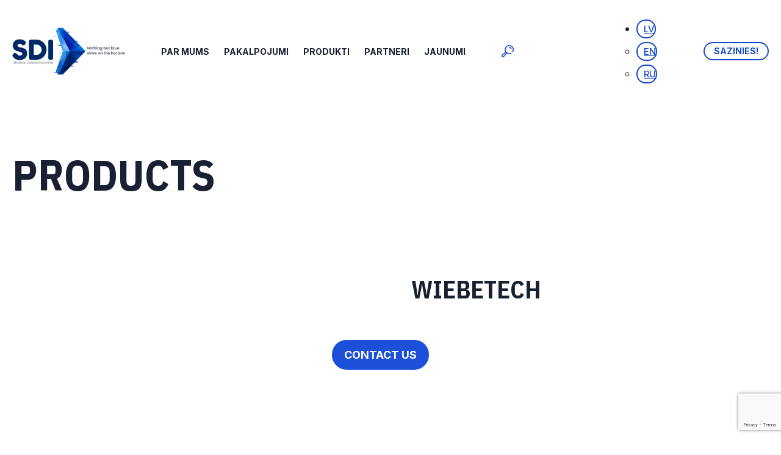

--- FILE ---
content_type: text/html; charset=UTF-8
request_url: https://skaidrasdebesis.com/lv/product-category/wiebetech-6/ditto-kriminalistikas-fieldstation/
body_size: 18718
content:
<!DOCTYPE html>
<html lang="ru">
<head><style>img.lazy{min-height:1px}</style><link href="https://skaidrasdebesis.com/wp-content/plugins/w3-total-cache/pub/js/lazyload.min.js" as="script">
	<meta charset="utf-8" />
	<meta name="viewport" content="width=device-width, initial-scale=1.0">
	<!--[if lt IE 9]><script src="https://cdnjs.cloudflare.com/ajax/libs/html5shiv/3.7.3/html5shiv.min.js"></script><![endif]-->
	<title>Ditto kriminālistikas FieldStation Archives  - SDI SDI</title>
	<meta name='robots' content='max-image-preview:large' />
<link rel="alternate" hreflang="en" href="https://skaidrasdebesis.com/product-category/wiebetech/ditto/" />
<link rel="alternate" hreflang="lv" href="https://skaidrasdebesis.com/lv/product-category/wiebetech-lv/ditto-kriminalistikas-fieldstation/" />
<link rel="alternate" hreflang="ru" href="https://skaidrasdebesis.com/ru/product-category/wiebetech-ru/ditto-forensic-fieldstation/" />
<link rel="alternate" hreflang="x-default" href="https://skaidrasdebesis.com/product-category/wiebetech/ditto/" />
<!-- Google tag (gtag.js) Consent Mode dataLayer added by Site Kit -->
<script type="text/partytown" id="google_gtagjs-js-consent-mode-data-layer">
/* <![CDATA[ */
window.dataLayer = window.dataLayer || [];function gtag(){dataLayer.push(arguments);}
gtag('consent', 'default', {"ad_personalization":"denied","ad_storage":"denied","ad_user_data":"denied","analytics_storage":"denied","functionality_storage":"denied","security_storage":"denied","personalization_storage":"denied","region":["AT","BE","BG","CH","CY","CZ","DE","DK","EE","ES","FI","FR","GB","GR","HR","HU","IE","IS","IT","LI","LT","LU","LV","MT","NL","NO","PL","PT","RO","SE","SI","SK"],"wait_for_update":500});
window._googlesitekitConsentCategoryMap = {"statistics":["analytics_storage"],"marketing":["ad_storage","ad_user_data","ad_personalization"],"functional":["functionality_storage","security_storage"],"preferences":["personalization_storage"]};
window._googlesitekitConsents = {"ad_personalization":"denied","ad_storage":"denied","ad_user_data":"denied","analytics_storage":"denied","functionality_storage":"denied","security_storage":"denied","personalization_storage":"denied","region":["AT","BE","BG","CH","CY","CZ","DE","DK","EE","ES","FI","FR","GB","GR","HR","HU","IE","IS","IT","LI","LT","LU","LV","MT","NL","NO","PL","PT","RO","SE","SI","SK"],"wait_for_update":500};
/* ]]> */
</script>
<!-- End Google tag (gtag.js) Consent Mode dataLayer added by Site Kit -->
<link rel='dns-prefetch' href='//www.googletagmanager.com' />
<link href='//hb.wpmucdn.com' rel='preconnect' />
<style id='wp-img-auto-sizes-contain-inline-css' type='text/css'>
img:is([sizes=auto i],[sizes^="auto," i]){contain-intrinsic-size:3000px 1500px}
/*# sourceURL=wp-img-auto-sizes-contain-inline-css */
</style>
<link rel='stylesheet' id='ht_ctc_main_css-css' href='https://skaidrasdebesis.com/wp-content/plugins/click-to-chat-for-whatsapp/new/inc/assets/css/main.css?ver=4.20'  media='all' />
<style id='classic-theme-styles-inline-css' type='text/css'>
/*! This file is auto-generated */
.wp-block-button__link{color:#fff;background-color:#32373c;border-radius:9999px;box-shadow:none;text-decoration:none;padding:calc(.667em + 2px) calc(1.333em + 2px);font-size:1.125em}.wp-block-file__button{background:#32373c;color:#fff;text-decoration:none}
/*# sourceURL=/wp-includes/css/classic-themes.min.css */
</style>
<link rel='stylesheet' id='contact-form-7-css' href='https://skaidrasdebesis.com/wp-content/plugins/contact-form-7/includes/css/styles.css?ver=6.0.6'  media='all' />
<style id='dominant-color-styles-inline-css' type='text/css'>
img[data-dominant-color]:not(.has-transparency) { background-color: var(--dominant-color); }
/*# sourceURL=dominant-color-styles-inline-css */
</style>
<link rel='stylesheet' id='wcml-dropdown-0-css' href='//skaidrasdebesis.com/wp-content/plugins/woocommerce-multilingual/templates/currency-switchers/legacy-dropdown/style.css?ver=5.4.4'  media='all' />
<link rel='stylesheet' id='woocommerce-layout-css' href='https://skaidrasdebesis.com/wp-content/plugins/woocommerce/assets/css/woocommerce-layout.css?ver=9.8.6'  media='all' />
<link rel='stylesheet' id='woocommerce-smallscreen-css' href='https://skaidrasdebesis.com/wp-content/plugins/woocommerce/assets/css/woocommerce-smallscreen.css?ver=9.8.6'  media='only screen and (max-width: 768px)' />
<link rel='stylesheet' id='woocommerce-general-css' href='https://skaidrasdebesis.com/wp-content/plugins/woocommerce/assets/css/woocommerce.css?ver=9.8.6'  media='all' />
<style id='woocommerce-inline-inline-css' type='text/css'>
.woocommerce form .form-row .required { visibility: visible; }
/*# sourceURL=woocommerce-inline-inline-css */
</style>
<link rel='stylesheet' id='wpml-legacy-dropdown-click-0-css' href='https://skaidrasdebesis.com/wp-content/plugins/sitepress-multilingual-cms/templates/language-switchers/legacy-dropdown-click/style.min.css?ver=1'  media='all' />
<link rel='stylesheet' id='cmplz-general-css' href='https://skaidrasdebesis.com/wp-content/plugins/complianz-gdpr/assets/css/cookieblocker.min.css?ver=1743674767'  media='all' />
<link rel='stylesheet' id='brands-styles-css' href='https://skaidrasdebesis.com/wp-content/plugins/woocommerce/assets/css/brands.css?ver=9.8.6'  media='all' />
<link rel='stylesheet' id='fancybox-style-css' href='https://skaidrasdebesis.com/wp-content/themes/sdi/css/jquery.fancybox.min.css?ver=44f12d38c72504fd0d86fc96ed7f3adb'  media='all' />
<link rel='stylesheet' id='aos-style-css' href='https://skaidrasdebesis.com/wp-content/themes/sdi/css/aos.css?ver=44f12d38c72504fd0d86fc96ed7f3adb'  media='all' />
<script type="text/javascript" id="web-worker-offloading-js-before">
/* <![CDATA[ */
window.partytown = {...(window.partytown || {}), ...{"lib":"\/wp-content\/plugins\/web-worker-offloading\/build\/","globalFns":["gtag","wp_has_consent","gtag"],"forward":["dataLayer.push","gtag","dataLayer.push","gtag"],"mainWindowAccessors":["_googlesitekitConsentCategoryMap","_googlesitekitConsents","wp_consent_type","wp_fallback_consent_type","wp_has_consent","waitfor_consent_hook"]}};
//# sourceURL=web-worker-offloading-js-before
/* ]]> */
</script>
<script type="text/javascript" id="web-worker-offloading-js-after">
/* <![CDATA[ */
/* Partytown 0.10.2-dev1727590485751 - MIT builder.io */
const t={preserveBehavior:!1},e=e=>{if("string"==typeof e)return[e,t];const[n,r=t]=e;return[n,{...t,...r}]},n=Object.freeze((()=>{const t=new Set;let e=[];do{Object.getOwnPropertyNames(e).forEach((n=>{"function"==typeof e[n]&&t.add(n)}))}while((e=Object.getPrototypeOf(e))!==Object.prototype);return Array.from(t)})());!function(t,r,o,i,a,s,c,d,l,p,u=t,f){function h(){f||(f=1,"/"==(c=(s.lib||"/~partytown/")+(s.debug?"debug/":""))[0]&&(l=r.querySelectorAll('script[type="text/partytown"]'),i!=t?i.dispatchEvent(new CustomEvent("pt1",{detail:t})):(d=setTimeout(v,999999999),r.addEventListener("pt0",w),a?y(1):o.serviceWorker?o.serviceWorker.register(c+(s.swPath||"partytown-sw.js"),{scope:c}).then((function(t){t.active?y():t.installing&&t.installing.addEventListener("statechange",(function(t){"activated"==t.target.state&&y()}))}),console.error):v())))}function y(e){p=r.createElement(e?"script":"iframe"),t._pttab=Date.now(),e||(p.style.display="block",p.style.width="0",p.style.height="0",p.style.border="0",p.style.visibility="hidden",p.setAttribute("aria-hidden",!0)),p.src=c+"partytown-"+(e?"atomics.js?v=0.10.2-dev1727590485751":"sandbox-sw.html?"+t._pttab),r.querySelector(s.sandboxParent||"body").appendChild(p)}function v(n,o){for(w(),i==t&&(s.forward||[]).map((function(n){const[r]=e(n);delete t[r.split(".")[0]]})),n=0;n<l.length;n++)(o=r.createElement("script")).innerHTML=l[n].innerHTML,o.nonce=s.nonce,r.head.appendChild(o);p&&p.parentNode.removeChild(p)}function w(){clearTimeout(d)}s=t.partytown||{},i==t&&(s.forward||[]).map((function(r){const[o,{preserveBehavior:i}]=e(r);u=t,o.split(".").map((function(e,r,o){var a;u=u[o[r]]=r+1<o.length?u[o[r]]||(a=o[r+1],n.includes(a)?[]:{}):(()=>{let e=null;if(i){const{methodOrProperty:n,thisObject:r}=((t,e)=>{let n=t;for(let t=0;t<e.length-1;t+=1)n=n[e[t]];return{thisObject:n,methodOrProperty:e.length>0?n[e[e.length-1]]:void 0}})(t,o);"function"==typeof n&&(e=(...t)=>n.apply(r,...t))}return function(){let n;return e&&(n=e(arguments)),(t._ptf=t._ptf||[]).push(o,arguments),n}})()}))})),"complete"==r.readyState?h():(t.addEventListener("DOMContentLoaded",h),t.addEventListener("load",h))}(window,document,navigator,top,window.crossOriginIsolated);
//# sourceURL=web-worker-offloading-js-after
/* ]]> */
</script>
<script type="text/javascript" id="wpml-cookie-js-extra">
/* <![CDATA[ */
var wpml_cookies = {"wp-wpml_current_language":{"value":"lv","expires":1,"path":"/"}};
var wpml_cookies = {"wp-wpml_current_language":{"value":"lv","expires":1,"path":"/"}};
//# sourceURL=wpml-cookie-js-extra
/* ]]> */
</script>
<script type="text/javascript" src="https://skaidrasdebesis.com/wp-content/plugins/sitepress-multilingual-cms/res/js/cookies/language-cookie.js?ver=473900" id="wpml-cookie-js" defer="defer" data-wp-strategy="defer"></script>
<script type="text/javascript" src="https://skaidrasdebesis.com/wp-includes/js/jquery/jquery.min.js?ver=3.7.1" id="jquery-core-js"></script>
<script type="text/javascript" src="https://skaidrasdebesis.com/wp-includes/js/jquery/jquery-migrate.min.js?ver=3.4.1" id="jquery-migrate-js"></script>
<script type="text/javascript" src="https://skaidrasdebesis.com/wp-content/plugins/woocommerce/assets/js/jquery-blockui/jquery.blockUI.min.js?ver=2.7.0-wc.9.8.6" id="jquery-blockui-js" defer="defer" data-wp-strategy="defer"></script>
<script type="text/javascript" id="wc-add-to-cart-js-extra">
/* <![CDATA[ */
var wc_add_to_cart_params = {"ajax_url":"/wp-admin/admin-ajax.php?lang=lv","wc_ajax_url":"/lv/?wc-ajax=%%endpoint%%","i18n_view_cart":"View cart","cart_url":"https://skaidrasdebesis.com/lv/","is_cart":"","cart_redirect_after_add":"no"};
//# sourceURL=wc-add-to-cart-js-extra
/* ]]> */
</script>
<script type="text/javascript" src="https://skaidrasdebesis.com/wp-content/plugins/woocommerce/assets/js/frontend/add-to-cart.min.js?ver=9.8.6" id="wc-add-to-cart-js" defer="defer" data-wp-strategy="defer"></script>
<script type="text/javascript" src="https://skaidrasdebesis.com/wp-content/plugins/woocommerce/assets/js/js-cookie/js.cookie.min.js?ver=2.1.4-wc.9.8.6" id="js-cookie-js" defer="defer" data-wp-strategy="defer"></script>
<script type="text/javascript" id="woocommerce-js-extra">
/* <![CDATA[ */
var woocommerce_params = {"ajax_url":"/wp-admin/admin-ajax.php?lang=lv","wc_ajax_url":"/lv/?wc-ajax=%%endpoint%%","i18n_password_show":"Show password","i18n_password_hide":"Hide password"};
//# sourceURL=woocommerce-js-extra
/* ]]> */
</script>
<script type="text/javascript" src="https://skaidrasdebesis.com/wp-content/plugins/woocommerce/assets/js/frontend/woocommerce.min.js?ver=9.8.6" id="woocommerce-js" defer="defer" data-wp-strategy="defer"></script>
<script type="text/javascript" src="https://skaidrasdebesis.com/wp-content/plugins/sitepress-multilingual-cms/templates/language-switchers/legacy-dropdown-click/script.min.js?ver=1" id="wpml-legacy-dropdown-click-0-js"></script>
<script type="text/javascript" src="https://skaidrasdebesis.com/wp-content/themes/sdi/js/slick.min.js?ver=44f12d38c72504fd0d86fc96ed7f3adb" id="slick-script-js"></script>
<script type="text/javascript" src="https://skaidrasdebesis.com/wp-content/themes/sdi/js/jquery.fancybox.min.js?ver=44f12d38c72504fd0d86fc96ed7f3adb" id="fancybox-script-js"></script>
<script type="text/javascript" src="https://skaidrasdebesis.com/wp-content/themes/sdi/js/aos.js?ver=44f12d38c72504fd0d86fc96ed7f3adb" id="aos-script-js"></script>
<script type="text/javascript" src="https://skaidrasdebesis.com/wp-content/themes/sdi/js/jquery.main.js?ver=44f12d38c72504fd0d86fc96ed7f3adb" id="main-js"></script>
<script type="text/javascript" src="https://skaidrasdebesis.com/wp-content/themes/sdi/js/js.js?ver=44f12d38c72504fd0d86fc96ed7f3adb" id="js-script-js"></script>

<!-- Google tag (gtag.js) snippet added by Site Kit -->

<!-- Google Analytics snippet added by Site Kit -->
<script type="text/partytown" src="https://www.googletagmanager.com/gtag/js?id=GT-M3VPT24D" id="google_gtagjs-js" async></script>
<script type="text/partytown" id="google_gtagjs-js-after">
/* <![CDATA[ */
window.dataLayer = window.dataLayer || [];function gtag(){dataLayer.push(arguments);}
gtag("set","linker",{"domains":["skaidrasdebesis.com"]});
gtag("js", new Date());
gtag("set", "developer_id.dZTNiMT", true);
gtag("config", "GT-M3VPT24D");
//# sourceURL=google_gtagjs-js-after
/* ]]> */
</script>

<!-- End Google tag (gtag.js) snippet added by Site Kit -->
<link rel="https://api.w.org/" href="https://skaidrasdebesis.com/lv/wp-json/" /><meta name="generator" content="WPML ver:4.7.3 stt:1,31,45;" />
<meta name="generator" content="auto-sizes 1.4.0">
<meta name="generator" content="dominant-color-images 1.2.0">
<meta name="generator" content="Site Kit by Google 1.150.0" /><meta name="generator" content="performance-lab 3.9.0; plugins: auto-sizes, dominant-color-images, embed-optimizer, image-prioritizer, performant-translations, speculation-rules, web-worker-offloading, webp-uploads">
<meta name="generator" content="performant-translations 1.2.0">
<meta name="generator" content="web-worker-offloading 0.2.0">
<meta name="generator" content="webp-uploads 2.5.1">
			<style>.cmplz-hidden {
					display: none !important;
				}</style><!-- Google site verification - Google for WooCommerce -->
<meta name="google-site-verification" content="ZWR2k_OY1YrLGAbBxQ--h9SkO4KjG1XxrhT28lPFu4g" />
<meta name="generator" content="speculation-rules 1.5.0">
	<noscript><style>.woocommerce-product-gallery{ opacity: 1 !important; }</style></noscript>
	<!-- SEO meta tags powered by SmartCrawl https://wpmudev.com/project/smartcrawl-wordpress-seo/ -->
<link rel="canonical" href="https://skaidrasdebesis.com/lv/product-category/wiebetech-lv/ditto-kriminalistikas-fieldstation/" />
<meta name="description" content="Jaunākās paaudzes attēlveidošana - Ditto DX Forensic FieldStation ir optimizēts dažādiem datu nesējiem." />
<script type="application/ld+json">{"@context":"https:\/\/schema.org","@graph":[{"@type":"WPHeader","url":"https:\/\/skaidrasdebesis.com\/lv\/product-category\/wiebetech-lv\/ditto-kriminalistikas-fieldstation\/","headline":"Ditto krimin\u0101listikas FieldStation Archives  - SDI","description":"Jaun\u0101k\u0101s paaudzes att\u0113lveido\u0161ana - Ditto DX Forensic FieldStation ir optimiz\u0113ts da\u017e\u0101diem datu nes\u0113jiem."},{"@type":"WPFooter","url":"https:\/\/skaidrasdebesis.com\/lv\/product-category\/wiebetech-lv\/ditto-kriminalistikas-fieldstation\/","headline":"Ditto krimin\u0101listikas FieldStation Archives  - SDI","description":"Jaun\u0101k\u0101s paaudzes att\u0113lveido\u0161ana - Ditto DX Forensic FieldStation ir optimiz\u0113ts da\u017e\u0101diem datu nes\u0113jiem.","copyrightYear":"2026"},{"@type":"Organization","@id":"https:\/\/skaidrasdebesis.com\/#schema-publishing-organization","url":"https:\/\/skaidrasdebesis.com","name":"SDI","logo":{"@type":"ImageObject","@id":"https:\/\/skaidrasdebesis.com\/#schema-organization-logo","url":"https:\/\/skaidrasdebesis.com\/wp-content\/uploads\/2023\/04\/bg-logo.png","height":60,"width":60}},{"@type":"WebSite","@id":"https:\/\/skaidrasdebesis.com\/#schema-website","url":"https:\/\/skaidrasdebesis.com","name":"skaidrasdebesis.com","encoding":"UTF-8","potentialAction":{"@type":"SearchAction","target":"https:\/\/skaidrasdebesis.com\/lv\/search\/{search_term_string}\/","query-input":"required name=search_term_string"}},{"@type":"CollectionPage","@id":"https:\/\/skaidrasdebesis.com\/lv\/product-category\/wiebetech-lv\/ditto-kriminalistikas-fieldstation\/#schema-webpage","isPartOf":{"@id":"https:\/\/skaidrasdebesis.com\/#schema-website"},"publisher":{"@id":"https:\/\/skaidrasdebesis.com\/#schema-publishing-organization"},"url":"https:\/\/skaidrasdebesis.com\/lv\/product-category\/wiebetech-lv\/ditto-kriminalistikas-fieldstation\/","mainEntity":{"@type":"ItemList","itemListElement":[{"@type":"ListItem","position":"1","url":"https:\/\/skaidrasdebesis.com\/lv\/product\/ditto-cd-dvd-lasitajs\/"},{"@type":"ListItem","position":"2","url":"https:\/\/skaidrasdebesis.com\/lv\/product\/ditto-breeze\/"},{"@type":"ListItem","position":"3","url":"https:\/\/skaidrasdebesis.com\/lv\/product\/ditto-dx-forensic-fieldstation\/"},{"@type":"ListItem","position":"4","url":"https:\/\/skaidrasdebesis.com\/lv\/product\/ditto-pcie-adapteru-komplekts\/"},{"@type":"ListItem","position":"5","url":"https:\/\/skaidrasdebesis.com\/lv\/product\/firewire-ditto-paplasinasanas-modulis\/"},{"@type":"ListItem","position":"6","url":"https:\/\/skaidrasdebesis.com\/lv\/product\/usb-ditto-paplasinasanas-modulis\/"}]}},{"@type":"BreadcrumbList","@id":"https:\/\/skaidrasdebesis.com\/lv\/product-category\/wiebetech-6\/ditto-kriminalistikas-fieldstation\/?product-category=wiebetech-6\/ditto-kriminalistikas-fieldstation\/#breadcrumb","itemListElement":[{"@type":"ListItem","position":1,"name":"Home","item":"https:\/\/skaidrasdebesis.com"},{"@type":"ListItem","position":2,"name":"Shop"}]}]}</script>
<meta property="og:type" content="object" />
<meta property="og:url" content="https://skaidrasdebesis.com/lv/product-category/wiebetech-lv/ditto-kriminalistikas-fieldstation/" />
<meta property="og:title" content="Ditto kriminālistikas FieldStation Archives - SDI" />
<meta property="og:description" content="Jaunākās paaudzes attēlveidošana - Ditto DX Forensic FieldStation ir optimizēts dažādiem datu nesējiem." />
<meta name="twitter:card" content="summary" />
<meta name="twitter:title" content="Ditto kriminālistikas FieldStation Archives - SDI" />
<meta name="twitter:description" content="Jaunākās paaudzes attēlveidošana - Ditto DX Forensic FieldStation ir optimizēts dažādiem datu nesējiem." />
<!-- /SEO -->
<meta name="generator" content="optimization-detective 1.0.0-beta3">
<meta name="generator" content="embed-optimizer 1.0.0-beta2">
<style type="text/css">.broken_link, a.broken_link {
	text-decoration: line-through;
}</style><meta name="generator" content="image-prioritizer 1.0.0-beta2">
<meta name="generator" content="Powered by Slider Revolution 6.6.11 - responsive, Mobile-Friendly Slider Plugin for WordPress with comfortable drag and drop interface." />
<script>function setREVStartSize(e){
			//window.requestAnimationFrame(function() {
				window.RSIW = window.RSIW===undefined ? window.innerWidth : window.RSIW;
				window.RSIH = window.RSIH===undefined ? window.innerHeight : window.RSIH;
				try {
					var pw = document.getElementById(e.c).parentNode.offsetWidth,
						newh;
					pw = pw===0 || isNaN(pw) || (e.l=="fullwidth" || e.layout=="fullwidth") ? window.RSIW : pw;
					e.tabw = e.tabw===undefined ? 0 : parseInt(e.tabw);
					e.thumbw = e.thumbw===undefined ? 0 : parseInt(e.thumbw);
					e.tabh = e.tabh===undefined ? 0 : parseInt(e.tabh);
					e.thumbh = e.thumbh===undefined ? 0 : parseInt(e.thumbh);
					e.tabhide = e.tabhide===undefined ? 0 : parseInt(e.tabhide);
					e.thumbhide = e.thumbhide===undefined ? 0 : parseInt(e.thumbhide);
					e.mh = e.mh===undefined || e.mh=="" || e.mh==="auto" ? 0 : parseInt(e.mh,0);
					if(e.layout==="fullscreen" || e.l==="fullscreen")
						newh = Math.max(e.mh,window.RSIH);
					else{
						e.gw = Array.isArray(e.gw) ? e.gw : [e.gw];
						for (var i in e.rl) if (e.gw[i]===undefined || e.gw[i]===0) e.gw[i] = e.gw[i-1];
						e.gh = e.el===undefined || e.el==="" || (Array.isArray(e.el) && e.el.length==0)? e.gh : e.el;
						e.gh = Array.isArray(e.gh) ? e.gh : [e.gh];
						for (var i in e.rl) if (e.gh[i]===undefined || e.gh[i]===0) e.gh[i] = e.gh[i-1];
											
						var nl = new Array(e.rl.length),
							ix = 0,
							sl;
						e.tabw = e.tabhide>=pw ? 0 : e.tabw;
						e.thumbw = e.thumbhide>=pw ? 0 : e.thumbw;
						e.tabh = e.tabhide>=pw ? 0 : e.tabh;
						e.thumbh = e.thumbhide>=pw ? 0 : e.thumbh;
						for (var i in e.rl) nl[i] = e.rl[i]<window.RSIW ? 0 : e.rl[i];
						sl = nl[0];
						for (var i in nl) if (sl>nl[i] && nl[i]>0) { sl = nl[i]; ix=i;}
						var m = pw>(e.gw[ix]+e.tabw+e.thumbw) ? 1 : (pw-(e.tabw+e.thumbw)) / (e.gw[ix]);
						newh =  (e.gh[ix] * m) + (e.tabh + e.thumbh);
					}
					var el = document.getElementById(e.c);
					if (el!==null && el) el.style.height = newh+"px";
					el = document.getElementById(e.c+"_wrapper");
					if (el!==null && el) {
						el.style.height = newh+"px";
						el.style.display = "block";
					}
				} catch(e){
					console.log("Failure at Presize of Slider:" + e)
				}
			//});
		  };</script>
		<style type="text/css" id="wp-custom-css">
			.single-product .cart, .add_to_cart_button { display: none !important; }		</style>
			<link rel="preconnect" href="https://fonts.googleapis.com">
	<link rel="preconnect" href="https://fonts.gstatic.com" crossorigin>
	<link href="https://fonts.googleapis.com/css2?family=IBM+Plex+Sans+Condensed:wght@700&family=Inter:wght@500;700&display=swap" rel="stylesheet">
	<link href="https://skaidrasdebesis.com/wp-content/themes/sdi/style.css" rel="stylesheet">

	<script type="text/plain" data-service="google-analytics" data-category="statistics" async data-cmplz-src="https://www.googletagmanager.com/gtag/js?id=G-BDCJGHYRZ5"></script>
	<script>
		window.dataLayer = window.dataLayer || [];
		function gtag(){dataLayer.push(arguments);}
		gtag('js', new Date());

		gtag('config', 'G-BDCJGHYRZ5');
	</script>
	
	<link rel="shortcut icon" href="https://skaidrasdebesis.com/wp-content/themes/sdi/i/favicon.png" type="image/png">
<link rel='stylesheet' id='wc-blocks-style-css' href='https://skaidrasdebesis.com/wp-content/plugins/woocommerce/assets/client/blocks/wc-blocks.css?ver=wc-9.8.6'  media='all' />
<style id='global-styles-inline-css' type='text/css'>
:root{--wp--preset--aspect-ratio--square: 1;--wp--preset--aspect-ratio--4-3: 4/3;--wp--preset--aspect-ratio--3-4: 3/4;--wp--preset--aspect-ratio--3-2: 3/2;--wp--preset--aspect-ratio--2-3: 2/3;--wp--preset--aspect-ratio--16-9: 16/9;--wp--preset--aspect-ratio--9-16: 9/16;--wp--preset--color--black: #000000;--wp--preset--color--cyan-bluish-gray: #abb8c3;--wp--preset--color--white: #ffffff;--wp--preset--color--pale-pink: #f78da7;--wp--preset--color--vivid-red: #cf2e2e;--wp--preset--color--luminous-vivid-orange: #ff6900;--wp--preset--color--luminous-vivid-amber: #fcb900;--wp--preset--color--light-green-cyan: #7bdcb5;--wp--preset--color--vivid-green-cyan: #00d084;--wp--preset--color--pale-cyan-blue: #8ed1fc;--wp--preset--color--vivid-cyan-blue: #0693e3;--wp--preset--color--vivid-purple: #9b51e0;--wp--preset--gradient--vivid-cyan-blue-to-vivid-purple: linear-gradient(135deg,rgb(6,147,227) 0%,rgb(155,81,224) 100%);--wp--preset--gradient--light-green-cyan-to-vivid-green-cyan: linear-gradient(135deg,rgb(122,220,180) 0%,rgb(0,208,130) 100%);--wp--preset--gradient--luminous-vivid-amber-to-luminous-vivid-orange: linear-gradient(135deg,rgb(252,185,0) 0%,rgb(255,105,0) 100%);--wp--preset--gradient--luminous-vivid-orange-to-vivid-red: linear-gradient(135deg,rgb(255,105,0) 0%,rgb(207,46,46) 100%);--wp--preset--gradient--very-light-gray-to-cyan-bluish-gray: linear-gradient(135deg,rgb(238,238,238) 0%,rgb(169,184,195) 100%);--wp--preset--gradient--cool-to-warm-spectrum: linear-gradient(135deg,rgb(74,234,220) 0%,rgb(151,120,209) 20%,rgb(207,42,186) 40%,rgb(238,44,130) 60%,rgb(251,105,98) 80%,rgb(254,248,76) 100%);--wp--preset--gradient--blush-light-purple: linear-gradient(135deg,rgb(255,206,236) 0%,rgb(152,150,240) 100%);--wp--preset--gradient--blush-bordeaux: linear-gradient(135deg,rgb(254,205,165) 0%,rgb(254,45,45) 50%,rgb(107,0,62) 100%);--wp--preset--gradient--luminous-dusk: linear-gradient(135deg,rgb(255,203,112) 0%,rgb(199,81,192) 50%,rgb(65,88,208) 100%);--wp--preset--gradient--pale-ocean: linear-gradient(135deg,rgb(255,245,203) 0%,rgb(182,227,212) 50%,rgb(51,167,181) 100%);--wp--preset--gradient--electric-grass: linear-gradient(135deg,rgb(202,248,128) 0%,rgb(113,206,126) 100%);--wp--preset--gradient--midnight: linear-gradient(135deg,rgb(2,3,129) 0%,rgb(40,116,252) 100%);--wp--preset--font-size--small: 13px;--wp--preset--font-size--medium: 20px;--wp--preset--font-size--large: 36px;--wp--preset--font-size--x-large: 42px;--wp--preset--spacing--20: 0.44rem;--wp--preset--spacing--30: 0.67rem;--wp--preset--spacing--40: 1rem;--wp--preset--spacing--50: 1.5rem;--wp--preset--spacing--60: 2.25rem;--wp--preset--spacing--70: 3.38rem;--wp--preset--spacing--80: 5.06rem;--wp--preset--shadow--natural: 6px 6px 9px rgba(0, 0, 0, 0.2);--wp--preset--shadow--deep: 12px 12px 50px rgba(0, 0, 0, 0.4);--wp--preset--shadow--sharp: 6px 6px 0px rgba(0, 0, 0, 0.2);--wp--preset--shadow--outlined: 6px 6px 0px -3px rgb(255, 255, 255), 6px 6px rgb(0, 0, 0);--wp--preset--shadow--crisp: 6px 6px 0px rgb(0, 0, 0);}:where(.is-layout-flex){gap: 0.5em;}:where(.is-layout-grid){gap: 0.5em;}body .is-layout-flex{display: flex;}.is-layout-flex{flex-wrap: wrap;align-items: center;}.is-layout-flex > :is(*, div){margin: 0;}body .is-layout-grid{display: grid;}.is-layout-grid > :is(*, div){margin: 0;}:where(.wp-block-columns.is-layout-flex){gap: 2em;}:where(.wp-block-columns.is-layout-grid){gap: 2em;}:where(.wp-block-post-template.is-layout-flex){gap: 1.25em;}:where(.wp-block-post-template.is-layout-grid){gap: 1.25em;}.has-black-color{color: var(--wp--preset--color--black) !important;}.has-cyan-bluish-gray-color{color: var(--wp--preset--color--cyan-bluish-gray) !important;}.has-white-color{color: var(--wp--preset--color--white) !important;}.has-pale-pink-color{color: var(--wp--preset--color--pale-pink) !important;}.has-vivid-red-color{color: var(--wp--preset--color--vivid-red) !important;}.has-luminous-vivid-orange-color{color: var(--wp--preset--color--luminous-vivid-orange) !important;}.has-luminous-vivid-amber-color{color: var(--wp--preset--color--luminous-vivid-amber) !important;}.has-light-green-cyan-color{color: var(--wp--preset--color--light-green-cyan) !important;}.has-vivid-green-cyan-color{color: var(--wp--preset--color--vivid-green-cyan) !important;}.has-pale-cyan-blue-color{color: var(--wp--preset--color--pale-cyan-blue) !important;}.has-vivid-cyan-blue-color{color: var(--wp--preset--color--vivid-cyan-blue) !important;}.has-vivid-purple-color{color: var(--wp--preset--color--vivid-purple) !important;}.has-black-background-color{background-color: var(--wp--preset--color--black) !important;}.has-cyan-bluish-gray-background-color{background-color: var(--wp--preset--color--cyan-bluish-gray) !important;}.has-white-background-color{background-color: var(--wp--preset--color--white) !important;}.has-pale-pink-background-color{background-color: var(--wp--preset--color--pale-pink) !important;}.has-vivid-red-background-color{background-color: var(--wp--preset--color--vivid-red) !important;}.has-luminous-vivid-orange-background-color{background-color: var(--wp--preset--color--luminous-vivid-orange) !important;}.has-luminous-vivid-amber-background-color{background-color: var(--wp--preset--color--luminous-vivid-amber) !important;}.has-light-green-cyan-background-color{background-color: var(--wp--preset--color--light-green-cyan) !important;}.has-vivid-green-cyan-background-color{background-color: var(--wp--preset--color--vivid-green-cyan) !important;}.has-pale-cyan-blue-background-color{background-color: var(--wp--preset--color--pale-cyan-blue) !important;}.has-vivid-cyan-blue-background-color{background-color: var(--wp--preset--color--vivid-cyan-blue) !important;}.has-vivid-purple-background-color{background-color: var(--wp--preset--color--vivid-purple) !important;}.has-black-border-color{border-color: var(--wp--preset--color--black) !important;}.has-cyan-bluish-gray-border-color{border-color: var(--wp--preset--color--cyan-bluish-gray) !important;}.has-white-border-color{border-color: var(--wp--preset--color--white) !important;}.has-pale-pink-border-color{border-color: var(--wp--preset--color--pale-pink) !important;}.has-vivid-red-border-color{border-color: var(--wp--preset--color--vivid-red) !important;}.has-luminous-vivid-orange-border-color{border-color: var(--wp--preset--color--luminous-vivid-orange) !important;}.has-luminous-vivid-amber-border-color{border-color: var(--wp--preset--color--luminous-vivid-amber) !important;}.has-light-green-cyan-border-color{border-color: var(--wp--preset--color--light-green-cyan) !important;}.has-vivid-green-cyan-border-color{border-color: var(--wp--preset--color--vivid-green-cyan) !important;}.has-pale-cyan-blue-border-color{border-color: var(--wp--preset--color--pale-cyan-blue) !important;}.has-vivid-cyan-blue-border-color{border-color: var(--wp--preset--color--vivid-cyan-blue) !important;}.has-vivid-purple-border-color{border-color: var(--wp--preset--color--vivid-purple) !important;}.has-vivid-cyan-blue-to-vivid-purple-gradient-background{background: var(--wp--preset--gradient--vivid-cyan-blue-to-vivid-purple) !important;}.has-light-green-cyan-to-vivid-green-cyan-gradient-background{background: var(--wp--preset--gradient--light-green-cyan-to-vivid-green-cyan) !important;}.has-luminous-vivid-amber-to-luminous-vivid-orange-gradient-background{background: var(--wp--preset--gradient--luminous-vivid-amber-to-luminous-vivid-orange) !important;}.has-luminous-vivid-orange-to-vivid-red-gradient-background{background: var(--wp--preset--gradient--luminous-vivid-orange-to-vivid-red) !important;}.has-very-light-gray-to-cyan-bluish-gray-gradient-background{background: var(--wp--preset--gradient--very-light-gray-to-cyan-bluish-gray) !important;}.has-cool-to-warm-spectrum-gradient-background{background: var(--wp--preset--gradient--cool-to-warm-spectrum) !important;}.has-blush-light-purple-gradient-background{background: var(--wp--preset--gradient--blush-light-purple) !important;}.has-blush-bordeaux-gradient-background{background: var(--wp--preset--gradient--blush-bordeaux) !important;}.has-luminous-dusk-gradient-background{background: var(--wp--preset--gradient--luminous-dusk) !important;}.has-pale-ocean-gradient-background{background: var(--wp--preset--gradient--pale-ocean) !important;}.has-electric-grass-gradient-background{background: var(--wp--preset--gradient--electric-grass) !important;}.has-midnight-gradient-background{background: var(--wp--preset--gradient--midnight) !important;}.has-small-font-size{font-size: var(--wp--preset--font-size--small) !important;}.has-medium-font-size{font-size: var(--wp--preset--font-size--medium) !important;}.has-large-font-size{font-size: var(--wp--preset--font-size--large) !important;}.has-x-large-font-size{font-size: var(--wp--preset--font-size--x-large) !important;}
/*# sourceURL=global-styles-inline-css */
</style>
<link rel='stylesheet' id='rs-plugin-settings-css' href='https://skaidrasdebesis.com/wp-content/plugins/revslider/public/assets/css/rs6.css?ver=6.6.11'  media='all' />
<style id='rs-plugin-settings-inline-css' type='text/css'>
#rs-demo-id {}
/*# sourceURL=rs-plugin-settings-inline-css */
</style>
</head>
<body data-rsssl=1>
<div class="wrapper">

	<header class="box header">
		<div class="flx container">
			<a href="https://skaidrasdebesis.com/lv//" class="header__logo"></a>
			<div class="header__nav">
				<ul id="menu-main-menu-lv" class="head_menu"><li id="menu-item-4149" class="menu-item menu-item-type-post_type menu-item-object-page menu-item-4149"><a href="https://skaidrasdebesis.com/lv/par-mums/">Par mums</a></li>
<li id="menu-item-616" class="menu-item menu-item-type-post_type_archive menu-item-object-service menu-item-616"><a href="https://skaidrasdebesis.com/lv/service/">Pakalpojumi</a></li>
<li id="menu-item-614" class="menu-item menu-item-type-custom menu-item-object-custom menu-item-614"><a href="https://skaidrasdebesis.com/lv/produkti/">Produkti</a></li>
<li id="menu-item-617" class="menu-item menu-item-type-post_type menu-item-object-page menu-item-617"><a href="https://skaidrasdebesis.com/lv/partneri/">Partneri</a></li>
<li id="menu-item-613" class="menu-item menu-item-type-taxonomy menu-item-object-category menu-item-613"><a href="https://skaidrasdebesis.com/lv/category/jaunumi/">Jaunumi</a></li>
</ul>			</div>
			<div class="header__box">
				<div class="header-search">
					<button class="header-search__button"></button>
					<div class="header-search__wrapper">
						<form action="/" method="POST">
							<div class="header-search__body">
								<input type="submit" class="header-search__submit" value="">
								<input type="text" name="s" class="header-search__input" placeholder="MEKLĒT ...">
							</div>
						</form>
					</div>
				</div>
				<a href="mailto:help@skaidrasdebesis.com" class="header__phone"><img class="lazy" data-od-unknown-tag data-od-xpath="/HTML/BODY/DIV[@class=&apos;wrapper&apos;]/*[1][self::HEADER]/*[1][self::DIV]/*[3][self::DIV]/*[2][self::A]/*[1][self::IMG]" src="data:image/svg+xml,%3Csvg%20xmlns='http://www.w3.org/2000/svg'%20viewBox='0%200%201%201'%3E%3C/svg%3E" data-src="/wp-content/uploads/2023/12/email-icon-1.svg"></a>
			</div>
			
<div class="wpml-ls-statics-shortcode_actions wpml-ls wpml-ls-legacy-dropdown-click js-wpml-ls-legacy-dropdown-click">
	<ul>

		<li class="wpml-ls-slot-shortcode_actions wpml-ls-item wpml-ls-item-lv wpml-ls-current-language wpml-ls-item-legacy-dropdown-click">

			<a href="#" class="js-wpml-ls-item-toggle wpml-ls-item-toggle">
                <span class="wpml-ls-native">LV</span></a>

			<ul class="js-wpml-ls-sub-menu wpml-ls-sub-menu">
				
					<li class="wpml-ls-slot-shortcode_actions wpml-ls-item wpml-ls-item-en wpml-ls-first-item">
						<a href="https://skaidrasdebesis.com/product-category/wiebetech/ditto/" class="wpml-ls-link">
                            <span class="wpml-ls-native" lang="en">EN</span></a>
					</li>

				
					<li class="wpml-ls-slot-shortcode_actions wpml-ls-item wpml-ls-item-ru wpml-ls-last-item">
						<a href="https://skaidrasdebesis.com/ru/product-category/wiebetech-ru/ditto-forensic-fieldstation/" class="wpml-ls-link">
                            <span class="wpml-ls-native" lang="ru">RU</span></a>
					</li>

							</ul>

		</li>

	</ul>
</div>
			<a href="/lv/kontakti/" class="button header__contact">Sazinies!</a>
			<div class="header__nav-btn"><span></span></div>
		</div>
	</header><!-- .header-->
	
	<div class="box service-top">
		<div class="container">
			<h1 class="head service-top__head">PRODUCTS</h1>
		</div>
		<div class="service-top__bg">
			<img class="lazy" data-od-unknown-tag data-od-xpath="/HTML/BODY/DIV[@class=&apos;wrapper&apos;]/*[2][self::DIV]/*[2][self::DIV]/*[1][self::IMG]" src="data:image/svg+xml,%3Csvg%20xmlns='http://www.w3.org/2000/svg'%20viewBox='0%200%201%201'%3E%3C/svg%3E" data-src="https://skaidrasdebesis.com/wp-content/themes/sdi/i/bg-service.jpg" alt="Services">
		</div>
	</div>

	<div class="box service-main">
		<div class="container">


			
				<div class="category__info">
					<div class="category__left">
						<img class="lazy" src="data:image/svg+xml,%3Csvg%20xmlns='http://www.w3.org/2000/svg'%20viewBox='0%200%201%201'%3E%3C/svg%3E" data-src="">
					</div>
					<div class="category__right">
						<div class="category__title">
							<img class="lazy" src="data:image/svg+xml,%3Csvg%20xmlns='http://www.w3.org/2000/svg'%20viewBox='0%200%201%201'%3E%3C/svg%3E" data-src="">
							<h2>WIEBETECH</h2>
						</div>
						<div class="category__desctiption">
							
							<div class="category__apply-btn">
								<a href="">CONTACT US</a>
							</div>
						</div>
					</div>
				</div>

			
							<h3 class="product__current-cat-title">Ditto kriminālistikas FieldStation</h3>
			
						
				<div class="products__filter"><h3 class="product__current-cat-title">Available products</h3><div class="card__list-products">
<div class="single__product-item">
    <div class="single__product-inner">
        <div class="single__product-title">USB Ditto paplašināšanas modulis</div>
        <div class="single__product-image">
            <img class="lazy" data-od-unknown-tag data-od-xpath="/HTML/BODY/DIV[@class=&apos;wrapper&apos;]/*[3][self::DIV]/*[1][self::DIV]/*[3][self::DIV]/*[2][self::DIV]/*[1][self::DIV]/*[1][self::DIV]/*[2][self::DIV]/*[1][self::IMG]" src="data:image/svg+xml,%3Csvg%20xmlns='http://www.w3.org/2000/svg'%20viewBox='0%200%20300%20172'%3E%3C/svg%3E" data-src="https://skaidrasdebesis.com/wp-content/uploads/2023/10/Ekranuznemums-2023-10-04-183137-300x172.png" alt="">
        </div>
        <div class="single__product-button">
            <a href="https://skaidrasdebesis.com/lv/product/usb-ditto-paplasinasanas-modulis/">OPEN</a>
        </div>
    </div>
</div>


<div class="single__product-item">
    <div class="single__product-inner">
        <div class="single__product-title">FireWire Ditto paplašināšanas modulis</div>
        <div class="single__product-image">
            <img class="lazy" data-od-unknown-tag data-od-xpath="/HTML/BODY/DIV[@class=&apos;wrapper&apos;]/*[3][self::DIV]/*[1][self::DIV]/*[3][self::DIV]/*[2][self::DIV]/*[2][self::DIV]/*[1][self::DIV]/*[2][self::DIV]/*[1][self::IMG]" src="data:image/svg+xml,%3Csvg%20xmlns='http://www.w3.org/2000/svg'%20viewBox='0%200%20300%20169'%3E%3C/svg%3E" data-src="https://skaidrasdebesis.com/wp-content/uploads/2023/10/thumbnail-7-300x169.png" alt="">
        </div>
        <div class="single__product-button">
            <a href="https://skaidrasdebesis.com/lv/product/firewire-ditto-paplasinasanas-modulis/">OPEN</a>
        </div>
    </div>
</div>


<div class="single__product-item">
    <div class="single__product-inner">
        <div class="single__product-title">Ditto PCIe adapteru komplekts</div>
        <div class="single__product-image">
            <img class="lazy" data-od-unknown-tag data-od-xpath="/HTML/BODY/DIV[@class=&apos;wrapper&apos;]/*[3][self::DIV]/*[1][self::DIV]/*[3][self::DIV]/*[2][self::DIV]/*[3][self::DIV]/*[1][self::DIV]/*[2][self::DIV]/*[1][self::IMG]" src="data:image/svg+xml,%3Csvg%20xmlns='http://www.w3.org/2000/svg'%20viewBox='0%200%20300%20169'%3E%3C/svg%3E" data-src="https://skaidrasdebesis.com/wp-content/uploads/2023/10/thumbnail-6-300x169.png" alt="">
        </div>
        <div class="single__product-button">
            <a href="https://skaidrasdebesis.com/lv/product/ditto-pcie-adapteru-komplekts/">OPEN</a>
        </div>
    </div>
</div>


<div class="single__product-item">
    <div class="single__product-inner">
        <div class="single__product-title">Ditto DX Forensic FieldStation</div>
        <div class="single__product-image">
            <img class="lazy" data-od-unknown-tag data-od-xpath="/HTML/BODY/DIV[@class=&apos;wrapper&apos;]/*[3][self::DIV]/*[1][self::DIV]/*[3][self::DIV]/*[2][self::DIV]/*[4][self::DIV]/*[1][self::DIV]/*[2][self::DIV]/*[1][self::IMG]" src="data:image/svg+xml,%3Csvg%20xmlns='http://www.w3.org/2000/svg'%20viewBox='0%200%20300%20169'%3E%3C/svg%3E" data-src="https://skaidrasdebesis.com/wp-content/uploads/2023/10/thumbnail-5-300x169.png" alt="">
        </div>
        <div class="single__product-button">
            <a href="https://skaidrasdebesis.com/lv/product/ditto-dx-forensic-fieldstation/">OPEN</a>
        </div>
    </div>
</div>


<div class="single__product-item">
    <div class="single__product-inner">
        <div class="single__product-title">Ditto CD/DVD lasītājs</div>
        <div class="single__product-image">
            <img class="lazy" data-od-unknown-tag data-od-xpath="/HTML/BODY/DIV[@class=&apos;wrapper&apos;]/*[3][self::DIV]/*[1][self::DIV]/*[3][self::DIV]/*[2][self::DIV]/*[5][self::DIV]/*[1][self::DIV]/*[2][self::DIV]/*[1][self::IMG]" src="data:image/svg+xml,%3Csvg%20xmlns='http://www.w3.org/2000/svg'%20viewBox='0%200%20300%20169'%3E%3C/svg%3E" data-src="https://skaidrasdebesis.com/wp-content/uploads/2023/10/thumbnail-3-300x169.png" alt="">
        </div>
        <div class="single__product-button">
            <a href="https://skaidrasdebesis.com/lv/product/ditto-cd-dvd-lasitajs/">OPEN</a>
        </div>
    </div>
</div>


<div class="single__product-item">
    <div class="single__product-inner">
        <div class="single__product-title">Ditto Breeze</div>
        <div class="single__product-image">
            <img class="lazy" data-od-unknown-tag data-od-xpath="/HTML/BODY/DIV[@class=&apos;wrapper&apos;]/*[3][self::DIV]/*[1][self::DIV]/*[3][self::DIV]/*[2][self::DIV]/*[6][self::DIV]/*[1][self::DIV]/*[2][self::DIV]/*[1][self::IMG]" src="data:image/svg+xml,%3Csvg%20xmlns='http://www.w3.org/2000/svg'%20viewBox='0%200%20300%20169'%3E%3C/svg%3E" data-src="https://skaidrasdebesis.com/wp-content/uploads/2023/10/thumbnail-4-300x169.png" alt="">
        </div>
        <div class="single__product-button">
            <a href="https://skaidrasdebesis.com/lv/product/ditto-breeze/">OPEN</a>
        </div>
    </div>
</div>

</div></div>
					</div>
	</div>


<!-- 
<div class="subhead-icon applic__icon">
				<img class="lazy" src="data:image/svg+xml,%3Csvg%20xmlns='http://www.w3.org/2000/svg'%20viewBox='0%200%201%201'%3E%3C/svg%3E" data-src="/i/bg-icon-applic.svg" alt="Get in touch">
			</div>
			<div class="head applic__head"></div>
	<div class="applic__desc"></div>
</div>

	<div class="container contacts__container">
		<div class="applic__info">
			<div class="applic-form"></div>
		</div>

		<div class="applic__manager">
			<div class="contacts__info">
				<h2 class="contacts__info-title"></h2>
				<div class="contacts__info-content">
					<p class="contacts__info-row">
												help@skaidrasdebesis.com
					</p>
					<p class="contacts__info-row">
																	</p>
					<p class="contacts__info-row">
												Kr. Valdemāra iela 18 - 1B, Rīga LV-1010, Latvija
					</p>
				</div>
			</div>
		</div>
	</div> -->


<footer class="box footer">
	<div class="flx container">
		<div class="footer__info">
			<a href="#" class="footer__logo"></a>
		</div>

		<div class="footer__contact">
			<div class="footer__head">KONTAKTI</div>
			<div class="footer__contact-address">Kr.Valdemāra iela 18-1B, Rīga, LV-1010</div>
			<div class="footer__contact-address"><a href="tel:+371 67137162">+371 67137162</a></div>
			<div class="footer__contact-address"><a href="tel:"></a></div>
			<div class="footer__contact-address"><a href="mailto:help@skaidrasdebesis.com">help@skaidrasdebesis.com</a></div>
<!-- 			<div class="footer__contact-menu"> -->
				<!-- 			</div> -->
		</div>
		<div class="footer__menu">
			<div class="footer__head">Izvēlne</div>
			<ul id="menu-footerlv" class="foot_menu"><li id="menu-item-4155" class="menu-item menu-item-type-post_type menu-item-object-page menu-item-4155"><a href="https://skaidrasdebesis.com/lv/par-mums/">Par mums</a></li>
<li id="menu-item-4153" class="menu-item menu-item-type-post_type menu-item-object-page menu-item-4153"><a href="https://skaidrasdebesis.com/lv/produkti/">Produkti</a></li>
<li id="menu-item-4156" class="menu-item menu-item-type-custom menu-item-object-custom menu-item-4156"><a href="https://skaidrasdebesis.com/lv/service/">Pakalpojumi</a></li>
<li id="menu-item-4154" class="menu-item menu-item-type-post_type menu-item-object-page menu-item-4154"><a href="https://skaidrasdebesis.com/lv/karjera/">Karjera</a></li>
</ul>		</div>
				<div class="footer__social">
			<div class="footer__head">Sociālie tīkli</div>
			<ul>
			    				<li><a href="https://www.facebook.com/SkaidrasDebesisIndustries" target="_blank"><img class="lazy" data-od-unknown-tag data-od-xpath="/HTML/BODY/DIV[@class=&apos;wrapper&apos;]/*[4][self::FOOTER]/*[1][self::DIV]/*[4][self::DIV]/*[2][self::UL]/*[1][self::LI]/*[1][self::A]/*[1][self::IMG]" src="data:image/svg+xml,%3Csvg%20xmlns='http://www.w3.org/2000/svg'%20viewBox='0%200%2025%2026'%3E%3C/svg%3E" data-src="https://skaidrasdebesis.com/wp-content/uploads/2023/03/bg-icon-facebook.svg" alt="Facebook"></a></li>
    							<li><a href="https://www.linkedin.com/company/skaidras-debesis-industries/" target="_blank"><img class="lazy" data-od-unknown-tag data-od-xpath="/HTML/BODY/DIV[@class=&apos;wrapper&apos;]/*[4][self::FOOTER]/*[1][self::DIV]/*[4][self::DIV]/*[2][self::UL]/*[2][self::LI]/*[1][self::A]/*[1][self::IMG]" src="data:image/svg+xml,%3Csvg%20xmlns='http://www.w3.org/2000/svg'%20viewBox='0%200%2025%2026'%3E%3C/svg%3E" data-src="https://skaidrasdebesis.com/wp-content/uploads/2023/03/bg-icon-linkedin.svg" alt="Linkedin"></a></li>
    						</ul>
		</div>
			</div>
	<div class="container">
		<a class="footer__privacy" href="/lv/privatuma-politika/">Privātuma politika</a>
	</div>
	
	<!-- Copyrights -->
	<div class="container">
		<p>&copy; 2023 SIA "SDI". All rights reserved.</p>
	</div>
	
</footer><!-- .footer -->



<div class="mob-nav">
	<button class="mob-nav__close"></button>
	<div class="header__nav">
		<ul id="menu-main-menu-lv-1" class="head_menu"><li class="menu-item menu-item-type-post_type menu-item-object-page menu-item-4149"><a href="https://skaidrasdebesis.com/lv/par-mums/">Par mums</a></li>
<li class="menu-item menu-item-type-post_type_archive menu-item-object-service menu-item-616"><a href="https://skaidrasdebesis.com/lv/service/">Pakalpojumi</a></li>
<li class="menu-item menu-item-type-custom menu-item-object-custom menu-item-614"><a href="https://skaidrasdebesis.com/lv/produkti/">Produkti</a></li>
<li class="menu-item menu-item-type-post_type menu-item-object-page menu-item-617"><a href="https://skaidrasdebesis.com/lv/partneri/">Partneri</a></li>
<li class="menu-item menu-item-type-taxonomy menu-item-object-category menu-item-613"><a href="https://skaidrasdebesis.com/lv/category/jaunumi/">Jaunumi</a></li>
</ul>	</div>
</div>




<div class="popup popup-applic">
	<div class="popup__close"></div>
	<div class="head popup__head">Apply for the service</div>
	<div class="popup__desc">
	<p></p>
	</div>
	<div class="popup__body">
		<div class="applic-form">
<div class="wpcf7 no-js" id="wpcf7-f606-o1" lang="lv-LV" dir="ltr" data-wpcf7-id="606">
<div class="screen-reader-response"><p role="status" aria-live="polite" aria-atomic="true"></p> <ul></ul></div>
<form action="/lv/product-category/wiebetech-6/ditto-kriminalistikas-fieldstation/#wpcf7-f606-o1" method="post" class="wpcf7-form init" aria-label="Contact form" novalidate="novalidate" data-status="init">
<div style="display: none;">
<input type="hidden" name="_wpcf7" value="606" />
<input type="hidden" name="_wpcf7_version" value="6.0.6" />
<input type="hidden" name="_wpcf7_locale" value="lv_LV" />
<input type="hidden" name="_wpcf7_unit_tag" value="wpcf7-f606-o1" />
<input type="hidden" name="_wpcf7_container_post" value="0" />
<input type="hidden" name="_wpcf7_posted_data_hash" value="" />
<input type="hidden" name="_wpcf7_recaptcha_response" value="" />
</div>
<div class="applic-form__line">
	<div class="applic-form__label">
		<p><label>Vārds</label><span class="wpcf7-form-control-wrap" data-name="first-name"><input size="40" maxlength="400" class="wpcf7-form-control wpcf7-text wpcf7-validates-as-required" autocomplete="first-name" aria-required="true" aria-invalid="false" value="" type="text" name="first-name" /></span>
		</p>
	</div>
	<div class="applic-form__label">
		<p><label>Uzvārds</label><span class="wpcf7-form-control-wrap" data-name="last-name"><input size="40" maxlength="400" class="wpcf7-form-control wpcf7-text wpcf7-validates-as-required" autocomplete="last-name" aria-required="true" aria-invalid="false" value="" type="text" name="last-name" /></span>
		</p>
	</div>
</div>
<div class="applic-form__line">
	<div class="applic-form__label">
		<p><label>Uzņēmums</label><span class="wpcf7-form-control-wrap" data-name="company"><input size="40" maxlength="400" class="wpcf7-form-control wpcf7-text" autocomplete="company" aria-invalid="false" value="" type="text" name="company" /></span>
		</p>
	</div>
	<div class="applic-form__label">
		<p><label>E-pasts</label><span class="wpcf7-form-control-wrap" data-name="email"><input size="40" maxlength="400" class="wpcf7-form-control wpcf7-email wpcf7-validates-as-required wpcf7-text wpcf7-validates-as-email" autocomplete="email" aria-required="true" aria-invalid="false" value="" type="email" name="email" /></span>
		</p>
	</div>
</div>
<div class="applic-form__label">
	<p><label>Jūsu ziņa</label><span class="wpcf7-form-control-wrap" data-name="your-message"><textarea cols="40" rows="10" maxlength="2000" class="wpcf7-form-control wpcf7-textarea" aria-invalid="false" name="your-message"></textarea></span>
	</p>
</div>
<div class="applic-form__line">
	<div class="applic-form__check">
		<div class="applic-form__confirm">
			<p><span class="wpcf7-form-control-wrap" data-name="acceptance"><span class="wpcf7-form-control wpcf7-acceptance"><span class="wpcf7-list-item"><label><input type="checkbox" name="acceptance" value="1" aria-invalid="false" /><span class="wpcf7-list-item-label">Es piekrītu <a href="/privacy-policy/">privātuma un sīkdatņu politikai</a></span></label></span></span></span>
			</p>
		</div>
		<div class="applic-form__confirm">
			<p><span class="wpcf7-form-control-wrap" data-name="agree-news"><span class="wpcf7-form-control wpcf7-checkbox"><span class="wpcf7-list-item first last"><label><input type="checkbox" name="agree-news[]" value="Es vēlos saņemt jaunumus savā e-pastā" /><span class="wpcf7-list-item-label">Es vēlos saņemt jaunumus savā e-pastā</span></label></span></span></span>
			</p>
		</div>
	</div>
	<div class="applic-form__submit">
		<p><input class="wpcf7-form-control wpcf7-submit has-spinner button" type="submit" value="Sūtīt" />
		</p>
	</div>
</div><div class="wpcf7-response-output" aria-hidden="true"></div>
</form>
</div>
</div>
	</div>
</div>

<div class="popup popup-thy">
	<div class="popup__close"></div>
	<div class="popup__good-send"></div>
	<div class="head popup__head"></div>
	<div class="popup__desc">
		<p></p>
	</div>
</div>

</div><!-- .wrapper -->



		<script>
			window.RS_MODULES = window.RS_MODULES || {};
			window.RS_MODULES.modules = window.RS_MODULES.modules || {};
			window.RS_MODULES.waiting = window.RS_MODULES.waiting || [];
			window.RS_MODULES.defered = true;
			window.RS_MODULES.moduleWaiting = window.RS_MODULES.moduleWaiting || {};
			window.RS_MODULES.type = 'compiled';
		</script>
		<script type="speculationrules">
{"prerender":[{"source":"document","where":{"and":[{"href_matches":"/lv/*"},{"not":{"href_matches":["/wp-*.php","/wp-admin/*","/wp-content/uploads/*","/wp-content/*","/wp-content/plugins/*","/wp-content/themes/sdi/*","/lv/*\\?(.+)"]}},{"not":{"selector_matches":"a[rel~=\"nofollow\"]"}},{"not":{"selector_matches":".no-prerender, .no-prerender a"}},{"not":{"selector_matches":".no-prefetch, .no-prefetch a"}}]},"eagerness":"moderate"}]}
</script>

<!-- Consent Management powered by Complianz | GDPR/CCPA Cookie Consent https://wordpress.org/plugins/complianz-gdpr -->
<div id="cmplz-cookiebanner-container"><div class="cmplz-cookiebanner cmplz-hidden banner-1 banner-a optin cmplz-bottom cmplz-categories-type-view-preferences" aria-modal="true" data-nosnippet="true" role="dialog" aria-live="polite" aria-labelledby="cmplz-header-1-optin" aria-describedby="cmplz-message-1-optin">
	<div class="cmplz-header">
		<div class="cmplz-logo"></div>
		<div class="cmplz-title" id="cmplz-header-1-optin">Manage Consent</div>
		<div class="cmplz-close" tabindex="0" role="button" aria-label="Close dialog">
			<svg aria-hidden="true" focusable="false" data-prefix="fas" data-icon="times" class="svg-inline--fa fa-times fa-w-11" role="img" xmlns="http://www.w3.org/2000/svg" viewBox="0 0 352 512"><path fill="currentColor" d="M242.72 256l100.07-100.07c12.28-12.28 12.28-32.19 0-44.48l-22.24-22.24c-12.28-12.28-32.19-12.28-44.48 0L176 189.28 75.93 89.21c-12.28-12.28-32.19-12.28-44.48 0L9.21 111.45c-12.28 12.28-12.28 32.19 0 44.48L109.28 256 9.21 356.07c-12.28 12.28-12.28 32.19 0 44.48l22.24 22.24c12.28 12.28 32.2 12.28 44.48 0L176 322.72l100.07 100.07c12.28 12.28 32.2 12.28 44.48 0l22.24-22.24c12.28-12.28 12.28-32.19 0-44.48L242.72 256z"></path></svg>
		</div>
	</div>

	<div class="cmplz-divider cmplz-divider-header"></div>
	<div class="cmplz-body">
		<div class="cmplz-message" id="cmplz-message-1-optin">To provide the best experiences, we use technologies like cookies to store and/or access device information. Consenting to these technologies will allow us to process data such as browsing behavior or unique IDs on this site. Not consenting or withdrawing consent, may adversely affect certain features and functions.</div>
		<!-- categories start -->
		<div class="cmplz-categories">
			<details class="cmplz-category cmplz-functional" >
				<summary>
						<span class="cmplz-category-header">
							<span class="cmplz-category-title">Functional</span>
							<span class='cmplz-always-active'>
								<span class="cmplz-banner-checkbox">
									<input type="checkbox"
										   id="cmplz-functional-optin"
										   data-category="cmplz_functional"
										   class="cmplz-consent-checkbox cmplz-functional"
										   size="40"
										   value="1"/>
									<label class="cmplz-label" for="cmplz-functional-optin" tabindex="0"><span class="screen-reader-text">Functional</span></label>
								</span>
								Always active							</span>
							<span class="cmplz-icon cmplz-open">
								<svg xmlns="http://www.w3.org/2000/svg" viewBox="0 0 448 512"  height="18" ><path d="M224 416c-8.188 0-16.38-3.125-22.62-9.375l-192-192c-12.5-12.5-12.5-32.75 0-45.25s32.75-12.5 45.25 0L224 338.8l169.4-169.4c12.5-12.5 32.75-12.5 45.25 0s12.5 32.75 0 45.25l-192 192C240.4 412.9 232.2 416 224 416z"/></svg>
							</span>
						</span>
				</summary>
				<div class="cmplz-description">
					<span class="cmplz-description-functional">The technical storage or access is strictly necessary for the legitimate purpose of enabling the use of a specific service explicitly requested by the subscriber or user, or for the sole purpose of carrying out the transmission of a communication over an electronic communications network.</span>
				</div>
			</details>

			<details class="cmplz-category cmplz-preferences" >
				<summary>
						<span class="cmplz-category-header">
							<span class="cmplz-category-title">Preferences</span>
							<span class="cmplz-banner-checkbox">
								<input type="checkbox"
									   id="cmplz-preferences-optin"
									   data-category="cmplz_preferences"
									   class="cmplz-consent-checkbox cmplz-preferences"
									   size="40"
									   value="1"/>
								<label class="cmplz-label" for="cmplz-preferences-optin" tabindex="0"><span class="screen-reader-text">Preferences</span></label>
							</span>
							<span class="cmplz-icon cmplz-open">
								<svg xmlns="http://www.w3.org/2000/svg" viewBox="0 0 448 512"  height="18" ><path d="M224 416c-8.188 0-16.38-3.125-22.62-9.375l-192-192c-12.5-12.5-12.5-32.75 0-45.25s32.75-12.5 45.25 0L224 338.8l169.4-169.4c12.5-12.5 32.75-12.5 45.25 0s12.5 32.75 0 45.25l-192 192C240.4 412.9 232.2 416 224 416z"/></svg>
							</span>
						</span>
				</summary>
				<div class="cmplz-description">
					<span class="cmplz-description-preferences">The technical storage or access is necessary for the legitimate purpose of storing preferences that are not requested by the subscriber or user.</span>
				</div>
			</details>

			<details class="cmplz-category cmplz-statistics" >
				<summary>
						<span class="cmplz-category-header">
							<span class="cmplz-category-title">Statistics</span>
							<span class="cmplz-banner-checkbox">
								<input type="checkbox"
									   id="cmplz-statistics-optin"
									   data-category="cmplz_statistics"
									   class="cmplz-consent-checkbox cmplz-statistics"
									   size="40"
									   value="1"/>
								<label class="cmplz-label" for="cmplz-statistics-optin" tabindex="0"><span class="screen-reader-text">Statistics</span></label>
							</span>
							<span class="cmplz-icon cmplz-open">
								<svg xmlns="http://www.w3.org/2000/svg" viewBox="0 0 448 512"  height="18" ><path d="M224 416c-8.188 0-16.38-3.125-22.62-9.375l-192-192c-12.5-12.5-12.5-32.75 0-45.25s32.75-12.5 45.25 0L224 338.8l169.4-169.4c12.5-12.5 32.75-12.5 45.25 0s12.5 32.75 0 45.25l-192 192C240.4 412.9 232.2 416 224 416z"/></svg>
							</span>
						</span>
				</summary>
				<div class="cmplz-description">
					<span class="cmplz-description-statistics">The technical storage or access that is used exclusively for statistical purposes.</span>
					<span class="cmplz-description-statistics-anonymous">The technical storage or access that is used exclusively for anonymous statistical purposes. Without a subpoena, voluntary compliance on the part of your Internet Service Provider, or additional records from a third party, information stored or retrieved for this purpose alone cannot usually be used to identify you.</span>
				</div>
			</details>
			<details class="cmplz-category cmplz-marketing" >
				<summary>
						<span class="cmplz-category-header">
							<span class="cmplz-category-title">Marketing</span>
							<span class="cmplz-banner-checkbox">
								<input type="checkbox"
									   id="cmplz-marketing-optin"
									   data-category="cmplz_marketing"
									   class="cmplz-consent-checkbox cmplz-marketing"
									   size="40"
									   value="1"/>
								<label class="cmplz-label" for="cmplz-marketing-optin" tabindex="0"><span class="screen-reader-text">Marketing</span></label>
							</span>
							<span class="cmplz-icon cmplz-open">
								<svg xmlns="http://www.w3.org/2000/svg" viewBox="0 0 448 512"  height="18" ><path d="M224 416c-8.188 0-16.38-3.125-22.62-9.375l-192-192c-12.5-12.5-12.5-32.75 0-45.25s32.75-12.5 45.25 0L224 338.8l169.4-169.4c12.5-12.5 32.75-12.5 45.25 0s12.5 32.75 0 45.25l-192 192C240.4 412.9 232.2 416 224 416z"/></svg>
							</span>
						</span>
				</summary>
				<div class="cmplz-description">
					<span class="cmplz-description-marketing">The technical storage or access is required to create user profiles to send advertising, or to track the user on a website or across several websites for similar marketing purposes.</span>
				</div>
			</details>
		</div><!-- categories end -->
			</div>

	<div class="cmplz-links cmplz-information">
		<a class="cmplz-link cmplz-manage-options cookie-statement" href="#" data-relative_url="#cmplz-manage-consent-container">Manage options</a>
		<a class="cmplz-link cmplz-manage-third-parties cookie-statement" href="#" data-relative_url="#cmplz-cookies-overview">Manage services</a>
		<a class="cmplz-link cmplz-manage-vendors tcf cookie-statement" href="#" data-relative_url="#cmplz-tcf-wrapper">Manage {vendor_count} vendors</a>
		<a class="cmplz-link cmplz-external cmplz-read-more-purposes tcf" target="_blank" rel="noopener noreferrer nofollow" href="https://cookiedatabase.org/tcf/purposes/">Read more about these purposes</a>
			</div>

	<div class="cmplz-divider cmplz-footer"></div>

	<div class="cmplz-buttons">
		<button class="cmplz-btn cmplz-accept">Accept</button>
		<button class="cmplz-btn cmplz-deny">Deny</button>
		<button class="cmplz-btn cmplz-view-preferences">View preferences</button>
		<button class="cmplz-btn cmplz-save-preferences">Save preferences</button>
		<a class="cmplz-btn cmplz-manage-options tcf cookie-statement" href="#" data-relative_url="#cmplz-manage-consent-container">View preferences</a>
			</div>

	<div class="cmplz-links cmplz-documents">
		<a class="cmplz-link cookie-statement" href="#" data-relative_url="">{title}</a>
		<a class="cmplz-link privacy-statement" href="#" data-relative_url="">{title}</a>
		<a class="cmplz-link impressum" href="#" data-relative_url="">{title}</a>
			</div>

</div>
</div>
					<div id="cmplz-manage-consent" data-nosnippet="true"><button class="cmplz-btn cmplz-hidden cmplz-manage-consent manage-consent-1">Manage consent</button>

</div><!-- Click to Chat - https://holithemes.com/plugins/click-to-chat/  v4.20 -->  
            <div class="ht-ctc ht-ctc-chat ctc-analytics ctc_wp_desktop style-2  " id="ht-ctc-chat"  
                style="display: none;  position: fixed; bottom: 100px; right: 15px;"   >
                                <div class="ht_ctc_style ht_ctc_chat_style">
                <div  style="display: flex; justify-content: center; align-items: center;  " class="ctc-analytics ctc_s_2">
    <p class="ctc-analytics ctc_cta ctc_cta_stick ht-ctc-cta  ht-ctc-cta-hover " style="padding: 0px 16px; line-height: 1.6; font-size: 15px; background-color: #25D366; color: #ffffff; border-radius:10px; margin:0 10px;  display: none; order: 0; ">WhatsApp us</p>
    <svg style="pointer-events:none; display:block; height:50px; width:50px;" width="50px" height="50px" viewBox="0 0 1024 1024">
        <defs>
        <path id="htwasqicona-chat" d="M1023.941 765.153c0 5.606-.171 17.766-.508 27.159-.824 22.982-2.646 52.639-5.401 66.151-4.141 20.306-10.392 39.472-18.542 55.425-9.643 18.871-21.943 35.775-36.559 50.364-14.584 14.56-31.472 26.812-50.315 36.416-16.036 8.172-35.322 14.426-55.744 18.549-13.378 2.701-42.812 4.488-65.648 5.3-9.402.336-21.564.505-27.15.505l-504.226-.081c-5.607 0-17.765-.172-27.158-.509-22.983-.824-52.639-2.646-66.152-5.4-20.306-4.142-39.473-10.392-55.425-18.542-18.872-9.644-35.775-21.944-50.364-36.56-14.56-14.584-26.812-31.471-36.415-50.314-8.174-16.037-14.428-35.323-18.551-55.744-2.7-13.378-4.487-42.812-5.3-65.649-.334-9.401-.503-21.563-.503-27.148l.08-504.228c0-5.607.171-17.766.508-27.159.825-22.983 2.646-52.639 5.401-66.151 4.141-20.306 10.391-39.473 18.542-55.426C34.154 93.24 46.455 76.336 61.07 61.747c14.584-14.559 31.472-26.812 50.315-36.416 16.037-8.172 35.324-14.426 55.745-18.549 13.377-2.701 42.812-4.488 65.648-5.3 9.402-.335 21.565-.504 27.149-.504l504.227.081c5.608 0 17.766.171 27.159.508 22.983.825 52.638 2.646 66.152 5.401 20.305 4.141 39.472 10.391 55.425 18.542 18.871 9.643 35.774 21.944 50.363 36.559 14.559 14.584 26.812 31.471 36.415 50.315 8.174 16.037 14.428 35.323 18.551 55.744 2.7 13.378 4.486 42.812 5.3 65.649.335 9.402.504 21.564.504 27.15l-.082 504.226z"/>
        </defs>
        <linearGradient id="htwasqiconb-chat" gradientUnits="userSpaceOnUse" x1="512.001" y1=".978" x2="512.001" y2="1025.023">
            <stop offset="0" stop-color="#61fd7d"/>
            <stop offset="1" stop-color="#2bb826"/>
        </linearGradient>
        <use xlink:href="#htwasqicona-chat" overflow="visible" style="fill: url(#htwasqiconb-chat)" fill="url(#htwasqiconb-chat)"/>
        <g>
            <path style="fill: #FFFFFF;" fill="#FFF" d="M783.302 243.246c-69.329-69.387-161.529-107.619-259.763-107.658-202.402 0-367.133 164.668-367.214 367.072-.026 64.699 16.883 127.854 49.017 183.522l-52.096 190.229 194.665-51.047c53.636 29.244 114.022 44.656 175.482 44.682h.151c202.382 0 367.128-164.688 367.21-367.094.039-98.087-38.121-190.319-107.452-259.706zM523.544 808.047h-.125c-54.767-.021-108.483-14.729-155.344-42.529l-11.146-6.612-115.517 30.293 30.834-112.592-7.259-11.544c-30.552-48.579-46.688-104.729-46.664-162.379.066-168.229 136.985-305.096 305.339-305.096 81.521.031 158.154 31.811 215.779 89.482s89.342 134.332 89.312 215.859c-.066 168.243-136.984 305.118-305.209 305.118zm167.415-228.515c-9.177-4.591-54.286-26.782-62.697-29.843-8.41-3.062-14.526-4.592-20.645 4.592-6.115 9.182-23.699 29.843-29.053 35.964-5.352 6.122-10.704 6.888-19.879 2.296-9.176-4.591-38.74-14.277-73.786-45.526-27.275-24.319-45.691-54.359-51.043-63.543-5.352-9.183-.569-14.146 4.024-18.72 4.127-4.109 9.175-10.713 13.763-16.069 4.587-5.355 6.117-9.183 9.175-15.304 3.059-6.122 1.529-11.479-.765-16.07-2.293-4.591-20.644-49.739-28.29-68.104-7.447-17.886-15.013-15.466-20.645-15.747-5.346-.266-11.469-.322-17.585-.322s-16.057 2.295-24.467 11.478-32.113 31.374-32.113 76.521c0 45.147 32.877 88.764 37.465 94.885 4.588 6.122 64.699 98.771 156.741 138.502 21.892 9.45 38.982 15.094 52.308 19.322 21.98 6.979 41.982 5.995 57.793 3.634 17.628-2.633 54.284-22.189 61.932-43.615 7.646-21.427 7.646-39.791 5.352-43.617-2.294-3.826-8.41-6.122-17.585-10.714z"/>
        </g>
        </svg></div>                </div>
            </div>
                        <span class="ht_ctc_chat_data" 
                data-no_number=""
                data-settings="{&quot;number&quot;:&quot;37122466227&quot;,&quot;pre_filled&quot;:&quot;Hello SDI\r\nCould you please tell me more about Ditto krimin\u0101listikas FieldStation?&quot;,&quot;dis_m&quot;:&quot;show&quot;,&quot;dis_d&quot;:&quot;show&quot;,&quot;css&quot;:&quot;display: none; cursor: pointer; z-index: 99999999;&quot;,&quot;pos_d&quot;:&quot;position: fixed; bottom: 100px; right: 15px;&quot;,&quot;pos_m&quot;:&quot;position: fixed; bottom: 100px; right: 15px;&quot;,&quot;schedule&quot;:&quot;no&quot;,&quot;se&quot;:150,&quot;ani&quot;:&quot;no-animation&quot;,&quot;url_structure_d&quot;:&quot;web&quot;,&quot;url_target_d&quot;:&quot;_blank&quot;,&quot;ga&quot;:&quot;yes&quot;,&quot;fb&quot;:&quot;yes&quot;,&quot;g_init&quot;:&quot;default&quot;,&quot;g_an_event_name&quot;:&quot;click to chat&quot;,&quot;pixel_event_name&quot;:&quot;Click to Chat by HoliThemes&quot;}" 
            ></span>
            <script type="text/javascript" id="wcml-mc-scripts-js-extra">
/* <![CDATA[ */
var wcml_mc_settings = {"wcml_spinner":"https://skaidrasdebesis.com/wp-content/plugins/sitepress-multilingual-cms/res/img/ajax-loader.gif","current_currency":{"code":"EUR","symbol":"&euro;"},"cache_enabled":"1"};
//# sourceURL=wcml-mc-scripts-js-extra
/* ]]> */
</script>
<script type="text/javascript" src="https://skaidrasdebesis.com/wp-content/plugins/woocommerce-multilingual/res/js/wcml-multi-currency.min.js?ver=5.4.4" id="wcml-mc-scripts-js" defer="defer" data-wp-strategy="defer"></script>
<script type="text/javascript" id="ht_ctc_app_js-js-extra">
/* <![CDATA[ */
var ht_ctc_chat_var = {"number":"37122466227","pre_filled":"Hello SDI\r\nCould you please tell me more about Ditto krimin\u0101listikas FieldStation?","dis_m":"show","dis_d":"show","css":"display: none; cursor: pointer; z-index: 99999999;","pos_d":"position: fixed; bottom: 100px; right: 15px;","pos_m":"position: fixed; bottom: 100px; right: 15px;","schedule":"no","se":"150","ani":"no-animation","url_structure_d":"web","url_target_d":"_blank","ga":"yes","fb":"yes","g_init":"default","g_an_event_name":"click to chat","pixel_event_name":"Click to Chat by HoliThemes"};
var ht_ctc_variables = {"g_an_event_name":"click to chat","pixel_event_type":"trackCustom","pixel_event_name":"Click to Chat by HoliThemes","g_an_params":["g_an_param_1","g_an_param_2","g_an_param_3"],"g_an_param_1":{"key":"number","value":"{number}"},"g_an_param_2":{"key":"title","value":"{title}"},"g_an_param_3":{"key":"url","value":"{url}"},"pixel_params":["pixel_param_1","pixel_param_2","pixel_param_3","pixel_param_4"],"pixel_param_1":{"key":"Category","value":"Click to Chat for WhatsApp"},"pixel_param_2":{"key":"ID","value":"{number}"},"pixel_param_3":{"key":"Title","value":"{title}"},"pixel_param_4":{"key":"URL","value":"{url}"}};
//# sourceURL=ht_ctc_app_js-js-extra
/* ]]> */
</script>
<script type="text/javascript" src="https://skaidrasdebesis.com/wp-content/plugins/click-to-chat-for-whatsapp/new/inc/assets/js/app.js?ver=4.20" id="ht_ctc_app_js-js"></script>
<script type="text/javascript" src="https://skaidrasdebesis.com/wp-content/plugins/click-to-chat-for-whatsapp/new/inc/assets/js/woo.js?ver=4.20" id="ht_ctc_woo_js-js"></script>
<script type="text/javascript" src="https://skaidrasdebesis.com/wp-includes/js/dist/hooks.min.js?ver=dd5603f07f9220ed27f1" id="wp-hooks-js"></script>
<script type="text/javascript" src="https://skaidrasdebesis.com/wp-includes/js/dist/i18n.min.js?ver=c26c3dc7bed366793375" id="wp-i18n-js"></script>
<script type="text/javascript" id="wp-i18n-js-after">
/* <![CDATA[ */
wp.i18n.setLocaleData( { 'text direction\u0004ltr': [ 'ltr' ] } );
//# sourceURL=wp-i18n-js-after
/* ]]> */
</script>
<script type="text/javascript" src="https://skaidrasdebesis.com/wp-content/plugins/contact-form-7/includes/swv/js/index.js?ver=6.0.6" id="swv-js"></script>
<script type="text/javascript" id="contact-form-7-js-before">
/* <![CDATA[ */
var wpcf7 = {
    "api": {
        "root": "https:\/\/skaidrasdebesis.com\/lv\/wp-json\/",
        "namespace": "contact-form-7\/v1"
    },
    "cached": 1
};
//# sourceURL=contact-form-7-js-before
/* ]]> */
</script>
<script type="text/javascript" src="https://skaidrasdebesis.com/wp-content/plugins/contact-form-7/includes/js/index.js?ver=6.0.6" id="contact-form-7-js"></script>
<script type="text/javascript" src="https://skaidrasdebesis.com/wp-content/plugins/revslider/public/assets/js/rbtools.min.js?ver=6.6.11" defer async id="tp-tools-js"></script>
<script type="text/javascript" src="https://skaidrasdebesis.com/wp-content/plugins/revslider/public/assets/js/rs6.min.js?ver=6.6.11" defer async id="revmin-js"></script>
<script type="text/partytown" src="https://skaidrasdebesis.com/wp-content/plugins/google-site-kit/dist/assets/js/googlesitekit-consent-mode-3d6495dceaebc28bcca3.js" id="googlesitekit-consent-mode-js"></script>
<script type="text/javascript" id="cart-widget-js-extra">
/* <![CDATA[ */
var actions = {"is_lang_switched":"1","force_reset":"0"};
//# sourceURL=cart-widget-js-extra
/* ]]> */
</script>
<script type="text/javascript" src="https://skaidrasdebesis.com/wp-content/plugins/woocommerce-multilingual/res/js/cart_widget.min.js?ver=5.4.4" id="cart-widget-js" defer="defer" data-wp-strategy="defer"></script>
<script type="text/javascript" src="https://skaidrasdebesis.com/wp-content/plugins/woocommerce/assets/js/sourcebuster/sourcebuster.min.js?ver=9.8.6" id="sourcebuster-js-js"></script>
<script type="text/javascript" id="wc-order-attribution-js-extra">
/* <![CDATA[ */
var wc_order_attribution = {"params":{"lifetime":1.0e-5,"session":30,"base64":false,"ajaxurl":"https://skaidrasdebesis.com/wp-admin/admin-ajax.php","prefix":"wc_order_attribution_","allowTracking":false},"fields":{"source_type":"current.typ","referrer":"current_add.rf","utm_campaign":"current.cmp","utm_source":"current.src","utm_medium":"current.mdm","utm_content":"current.cnt","utm_id":"current.id","utm_term":"current.trm","utm_source_platform":"current.plt","utm_creative_format":"current.fmt","utm_marketing_tactic":"current.tct","session_entry":"current_add.ep","session_start_time":"current_add.fd","session_pages":"session.pgs","session_count":"udata.vst","user_agent":"udata.uag"}};
//# sourceURL=wc-order-attribution-js-extra
/* ]]> */
</script>
<script type="text/javascript" src="https://skaidrasdebesis.com/wp-content/plugins/woocommerce/assets/js/frontend/order-attribution.min.js?ver=9.8.6" id="wc-order-attribution-js"></script>
<script type="text/javascript" id="wp-consent-api-js-extra">
/* <![CDATA[ */
var consent_api = {"consent_type":"optin","waitfor_consent_hook":"","cookie_expiration":"30","cookie_prefix":"wp_consent"};
//# sourceURL=wp-consent-api-js-extra
/* ]]> */
</script>
<script type="text/javascript" src="https://skaidrasdebesis.com/wp-content/plugins/wp-consent-api/assets/js/wp-consent-api.min.js?ver=1.0.8" id="wp-consent-api-js"></script>
<script type="text/javascript" id="wp-consent-api-integration-js-before">
/* <![CDATA[ */
window.wc_order_attribution.params.consentCategory = "marketing";
//# sourceURL=wp-consent-api-integration-js-before
/* ]]> */
</script>
<script type="text/javascript" src="https://skaidrasdebesis.com/wp-content/plugins/woocommerce/assets/js/frontend/wp-consent-api-integration.min.js?ver=9.8.6" id="wp-consent-api-integration-js"></script>
<script type="text/javascript" src="https://www.google.com/recaptcha/api.js?render=6Ld0OccoAAAAAJn4o5lRuVvXTqxdrwd6viyzbisF&amp;ver=3.0" id="google-recaptcha-js"></script>
<script type="text/javascript" src="https://skaidrasdebesis.com/wp-includes/js/dist/vendor/wp-polyfill.min.js?ver=3.15.0" id="wp-polyfill-js"></script>
<script type="text/javascript" id="wpcf7-recaptcha-js-before">
/* <![CDATA[ */
var wpcf7_recaptcha = {
    "sitekey": "6Ld0OccoAAAAAJn4o5lRuVvXTqxdrwd6viyzbisF",
    "actions": {
        "homepage": "homepage",
        "contactform": "contactform"
    }
};
//# sourceURL=wpcf7-recaptcha-js-before
/* ]]> */
</script>
<script type="text/javascript" src="https://skaidrasdebesis.com/wp-content/plugins/contact-form-7/modules/recaptcha/index.js?ver=6.0.6" id="wpcf7-recaptcha-js"></script>
<script type="text/javascript" id="cmplz-cookiebanner-js-extra">
/* <![CDATA[ */
var complianz = {"prefix":"cmplz_","user_banner_id":"1","set_cookies":[],"block_ajax_content":"","banner_version":"107","version":"7.4.0","store_consent":"","do_not_track_enabled":"1","consenttype":"optin","region":"eu","geoip":"","dismiss_timeout":"","disable_cookiebanner":"","soft_cookiewall":"","dismiss_on_scroll":"","cookie_expiry":"365","url":"https://skaidrasdebesis.com/lv/wp-json/complianz/v1/","locale":"lang=lv&locale=lv_LV","set_cookies_on_root":"","cookie_domain":"","current_policy_id":"29","cookie_path":"/","categories":{"statistics":"statistics","marketing":"marketing"},"tcf_active":"","placeholdertext":"Click to accept {category} cookies and enable this content","css_file":"https://skaidrasdebesis.com/wp-content/uploads/complianz/css/banner-{banner_id}-{type}.css?v=107","page_links":{"eu":{"cookie-statement":{"title":"Cookie Policy ","url":"https://skaidrasdebesis.com/cookie-policy-eu/"},"privacy-statement":{"title":"Priv\u0101tuma politika","url":"https://skaidrasdebesis.com/lv/privatuma-politika/"}}},"tm_categories":"","forceEnableStats":"","preview":"","clean_cookies":"","aria_label":"Click to accept {category} cookies and enable this content"};
//# sourceURL=cmplz-cookiebanner-js-extra
/* ]]> */
</script>
<script defer type="text/javascript" src="https://skaidrasdebesis.com/wp-content/plugins/complianz-gdpr/cookiebanner/js/complianz.min.js?ver=1743674768" id="cmplz-cookiebanner-js"></script>
		<script type="text/javascript">
		/* <![CDATA[ */
			if( typeof woocommerce_price_slider_params !== 'undefined' ) {
				woocommerce_price_slider_params.currency_format_symbol = wcml_mc_settings.current_currency.symbol;
			}
		/* ]]> */
		</script>
		
<script type="module">
/* <![CDATA[ */
import detect from "https:\/\/skaidrasdebesis.com\/wp-content\/plugins\/optimization-detective\/detect.min.js?ver=1.0.0-beta3"; detect( {"minViewportAspectRatio":0.4,"maxViewportAspectRatio":2.5,"isDebug":false,"extensionModuleUrls":["https:\/\/skaidrasdebesis.com\/wp-content\/plugins\/image-prioritizer\/detect.min.js?ver=1.0.0-beta2"],"restApiEndpoint":"https:\/\/skaidrasdebesis.com\/lv\/wp-json\/optimization-detective\/v1\/url-metrics:store","currentETag":"06476156cc6e461a7a6e720df07a0b48","currentUrl":"https:\/\/skaidrasdebesis.com\/lv\/product-category\/wiebetech-6\/ditto-kriminalistikas-fieldstation\/","urlMetricSlug":"1787b0f7a7f5ae019e25e1c1fa00f4b0","cachePurgePostId":3705,"urlMetricHMAC":"9f400779228df65fac5b286f0fdcc215","urlMetricGroupStatuses":[{"minimumViewportWidth":0,"maximumViewportWidth":480,"complete":false},{"minimumViewportWidth":480,"maximumViewportWidth":600,"complete":false},{"minimumViewportWidth":600,"maximumViewportWidth":782,"complete":false},{"minimumViewportWidth":782,"maximumViewportWidth":null,"complete":false}],"storageLockTTL":60,"freshnessTTL":604800,"webVitalsLibrarySrc":"https:\/\/skaidrasdebesis.com\/wp-content\/plugins\/optimization-detective\/build\/web-vitals.js?ver=4.2.4"} );
/* ]]> */
</script>
<script>window.w3tc_lazyload=1,window.lazyLoadOptions={elements_selector:".lazy",callback_loaded:function(t){var e;try{e=new CustomEvent("w3tc_lazyload_loaded",{detail:{e:t}})}catch(a){(e=document.createEvent("CustomEvent")).initCustomEvent("w3tc_lazyload_loaded",!1,!1,{e:t})}window.dispatchEvent(e)}}</script><script async src="https://skaidrasdebesis.com/wp-content/plugins/w3-total-cache/pub/js/lazyload.min.js"></script></body>
</html>
<!--
Performance optimized by W3 Total Cache. Learn more: https://www.boldgrid.com/w3-total-cache/

Page Caching using Disk: Enhanced 
Lazy Loading

Served from: skaidrasdebesis.com @ 2026-01-18 04:44:04 by W3 Total Cache
-->

--- FILE ---
content_type: text/html; charset=utf-8
request_url: https://www.google.com/recaptcha/api2/anchor?ar=1&k=6Ld0OccoAAAAAJn4o5lRuVvXTqxdrwd6viyzbisF&co=aHR0cHM6Ly9za2FpZHJhc2RlYmVzaXMuY29tOjQ0Mw..&hl=en&v=PoyoqOPhxBO7pBk68S4YbpHZ&size=invisible&anchor-ms=20000&execute-ms=30000&cb=7149qs6uzkjw
body_size: 48478
content:
<!DOCTYPE HTML><html dir="ltr" lang="en"><head><meta http-equiv="Content-Type" content="text/html; charset=UTF-8">
<meta http-equiv="X-UA-Compatible" content="IE=edge">
<title>reCAPTCHA</title>
<style type="text/css">
/* cyrillic-ext */
@font-face {
  font-family: 'Roboto';
  font-style: normal;
  font-weight: 400;
  font-stretch: 100%;
  src: url(//fonts.gstatic.com/s/roboto/v48/KFO7CnqEu92Fr1ME7kSn66aGLdTylUAMa3GUBHMdazTgWw.woff2) format('woff2');
  unicode-range: U+0460-052F, U+1C80-1C8A, U+20B4, U+2DE0-2DFF, U+A640-A69F, U+FE2E-FE2F;
}
/* cyrillic */
@font-face {
  font-family: 'Roboto';
  font-style: normal;
  font-weight: 400;
  font-stretch: 100%;
  src: url(//fonts.gstatic.com/s/roboto/v48/KFO7CnqEu92Fr1ME7kSn66aGLdTylUAMa3iUBHMdazTgWw.woff2) format('woff2');
  unicode-range: U+0301, U+0400-045F, U+0490-0491, U+04B0-04B1, U+2116;
}
/* greek-ext */
@font-face {
  font-family: 'Roboto';
  font-style: normal;
  font-weight: 400;
  font-stretch: 100%;
  src: url(//fonts.gstatic.com/s/roboto/v48/KFO7CnqEu92Fr1ME7kSn66aGLdTylUAMa3CUBHMdazTgWw.woff2) format('woff2');
  unicode-range: U+1F00-1FFF;
}
/* greek */
@font-face {
  font-family: 'Roboto';
  font-style: normal;
  font-weight: 400;
  font-stretch: 100%;
  src: url(//fonts.gstatic.com/s/roboto/v48/KFO7CnqEu92Fr1ME7kSn66aGLdTylUAMa3-UBHMdazTgWw.woff2) format('woff2');
  unicode-range: U+0370-0377, U+037A-037F, U+0384-038A, U+038C, U+038E-03A1, U+03A3-03FF;
}
/* math */
@font-face {
  font-family: 'Roboto';
  font-style: normal;
  font-weight: 400;
  font-stretch: 100%;
  src: url(//fonts.gstatic.com/s/roboto/v48/KFO7CnqEu92Fr1ME7kSn66aGLdTylUAMawCUBHMdazTgWw.woff2) format('woff2');
  unicode-range: U+0302-0303, U+0305, U+0307-0308, U+0310, U+0312, U+0315, U+031A, U+0326-0327, U+032C, U+032F-0330, U+0332-0333, U+0338, U+033A, U+0346, U+034D, U+0391-03A1, U+03A3-03A9, U+03B1-03C9, U+03D1, U+03D5-03D6, U+03F0-03F1, U+03F4-03F5, U+2016-2017, U+2034-2038, U+203C, U+2040, U+2043, U+2047, U+2050, U+2057, U+205F, U+2070-2071, U+2074-208E, U+2090-209C, U+20D0-20DC, U+20E1, U+20E5-20EF, U+2100-2112, U+2114-2115, U+2117-2121, U+2123-214F, U+2190, U+2192, U+2194-21AE, U+21B0-21E5, U+21F1-21F2, U+21F4-2211, U+2213-2214, U+2216-22FF, U+2308-230B, U+2310, U+2319, U+231C-2321, U+2336-237A, U+237C, U+2395, U+239B-23B7, U+23D0, U+23DC-23E1, U+2474-2475, U+25AF, U+25B3, U+25B7, U+25BD, U+25C1, U+25CA, U+25CC, U+25FB, U+266D-266F, U+27C0-27FF, U+2900-2AFF, U+2B0E-2B11, U+2B30-2B4C, U+2BFE, U+3030, U+FF5B, U+FF5D, U+1D400-1D7FF, U+1EE00-1EEFF;
}
/* symbols */
@font-face {
  font-family: 'Roboto';
  font-style: normal;
  font-weight: 400;
  font-stretch: 100%;
  src: url(//fonts.gstatic.com/s/roboto/v48/KFO7CnqEu92Fr1ME7kSn66aGLdTylUAMaxKUBHMdazTgWw.woff2) format('woff2');
  unicode-range: U+0001-000C, U+000E-001F, U+007F-009F, U+20DD-20E0, U+20E2-20E4, U+2150-218F, U+2190, U+2192, U+2194-2199, U+21AF, U+21E6-21F0, U+21F3, U+2218-2219, U+2299, U+22C4-22C6, U+2300-243F, U+2440-244A, U+2460-24FF, U+25A0-27BF, U+2800-28FF, U+2921-2922, U+2981, U+29BF, U+29EB, U+2B00-2BFF, U+4DC0-4DFF, U+FFF9-FFFB, U+10140-1018E, U+10190-1019C, U+101A0, U+101D0-101FD, U+102E0-102FB, U+10E60-10E7E, U+1D2C0-1D2D3, U+1D2E0-1D37F, U+1F000-1F0FF, U+1F100-1F1AD, U+1F1E6-1F1FF, U+1F30D-1F30F, U+1F315, U+1F31C, U+1F31E, U+1F320-1F32C, U+1F336, U+1F378, U+1F37D, U+1F382, U+1F393-1F39F, U+1F3A7-1F3A8, U+1F3AC-1F3AF, U+1F3C2, U+1F3C4-1F3C6, U+1F3CA-1F3CE, U+1F3D4-1F3E0, U+1F3ED, U+1F3F1-1F3F3, U+1F3F5-1F3F7, U+1F408, U+1F415, U+1F41F, U+1F426, U+1F43F, U+1F441-1F442, U+1F444, U+1F446-1F449, U+1F44C-1F44E, U+1F453, U+1F46A, U+1F47D, U+1F4A3, U+1F4B0, U+1F4B3, U+1F4B9, U+1F4BB, U+1F4BF, U+1F4C8-1F4CB, U+1F4D6, U+1F4DA, U+1F4DF, U+1F4E3-1F4E6, U+1F4EA-1F4ED, U+1F4F7, U+1F4F9-1F4FB, U+1F4FD-1F4FE, U+1F503, U+1F507-1F50B, U+1F50D, U+1F512-1F513, U+1F53E-1F54A, U+1F54F-1F5FA, U+1F610, U+1F650-1F67F, U+1F687, U+1F68D, U+1F691, U+1F694, U+1F698, U+1F6AD, U+1F6B2, U+1F6B9-1F6BA, U+1F6BC, U+1F6C6-1F6CF, U+1F6D3-1F6D7, U+1F6E0-1F6EA, U+1F6F0-1F6F3, U+1F6F7-1F6FC, U+1F700-1F7FF, U+1F800-1F80B, U+1F810-1F847, U+1F850-1F859, U+1F860-1F887, U+1F890-1F8AD, U+1F8B0-1F8BB, U+1F8C0-1F8C1, U+1F900-1F90B, U+1F93B, U+1F946, U+1F984, U+1F996, U+1F9E9, U+1FA00-1FA6F, U+1FA70-1FA7C, U+1FA80-1FA89, U+1FA8F-1FAC6, U+1FACE-1FADC, U+1FADF-1FAE9, U+1FAF0-1FAF8, U+1FB00-1FBFF;
}
/* vietnamese */
@font-face {
  font-family: 'Roboto';
  font-style: normal;
  font-weight: 400;
  font-stretch: 100%;
  src: url(//fonts.gstatic.com/s/roboto/v48/KFO7CnqEu92Fr1ME7kSn66aGLdTylUAMa3OUBHMdazTgWw.woff2) format('woff2');
  unicode-range: U+0102-0103, U+0110-0111, U+0128-0129, U+0168-0169, U+01A0-01A1, U+01AF-01B0, U+0300-0301, U+0303-0304, U+0308-0309, U+0323, U+0329, U+1EA0-1EF9, U+20AB;
}
/* latin-ext */
@font-face {
  font-family: 'Roboto';
  font-style: normal;
  font-weight: 400;
  font-stretch: 100%;
  src: url(//fonts.gstatic.com/s/roboto/v48/KFO7CnqEu92Fr1ME7kSn66aGLdTylUAMa3KUBHMdazTgWw.woff2) format('woff2');
  unicode-range: U+0100-02BA, U+02BD-02C5, U+02C7-02CC, U+02CE-02D7, U+02DD-02FF, U+0304, U+0308, U+0329, U+1D00-1DBF, U+1E00-1E9F, U+1EF2-1EFF, U+2020, U+20A0-20AB, U+20AD-20C0, U+2113, U+2C60-2C7F, U+A720-A7FF;
}
/* latin */
@font-face {
  font-family: 'Roboto';
  font-style: normal;
  font-weight: 400;
  font-stretch: 100%;
  src: url(//fonts.gstatic.com/s/roboto/v48/KFO7CnqEu92Fr1ME7kSn66aGLdTylUAMa3yUBHMdazQ.woff2) format('woff2');
  unicode-range: U+0000-00FF, U+0131, U+0152-0153, U+02BB-02BC, U+02C6, U+02DA, U+02DC, U+0304, U+0308, U+0329, U+2000-206F, U+20AC, U+2122, U+2191, U+2193, U+2212, U+2215, U+FEFF, U+FFFD;
}
/* cyrillic-ext */
@font-face {
  font-family: 'Roboto';
  font-style: normal;
  font-weight: 500;
  font-stretch: 100%;
  src: url(//fonts.gstatic.com/s/roboto/v48/KFO7CnqEu92Fr1ME7kSn66aGLdTylUAMa3GUBHMdazTgWw.woff2) format('woff2');
  unicode-range: U+0460-052F, U+1C80-1C8A, U+20B4, U+2DE0-2DFF, U+A640-A69F, U+FE2E-FE2F;
}
/* cyrillic */
@font-face {
  font-family: 'Roboto';
  font-style: normal;
  font-weight: 500;
  font-stretch: 100%;
  src: url(//fonts.gstatic.com/s/roboto/v48/KFO7CnqEu92Fr1ME7kSn66aGLdTylUAMa3iUBHMdazTgWw.woff2) format('woff2');
  unicode-range: U+0301, U+0400-045F, U+0490-0491, U+04B0-04B1, U+2116;
}
/* greek-ext */
@font-face {
  font-family: 'Roboto';
  font-style: normal;
  font-weight: 500;
  font-stretch: 100%;
  src: url(//fonts.gstatic.com/s/roboto/v48/KFO7CnqEu92Fr1ME7kSn66aGLdTylUAMa3CUBHMdazTgWw.woff2) format('woff2');
  unicode-range: U+1F00-1FFF;
}
/* greek */
@font-face {
  font-family: 'Roboto';
  font-style: normal;
  font-weight: 500;
  font-stretch: 100%;
  src: url(//fonts.gstatic.com/s/roboto/v48/KFO7CnqEu92Fr1ME7kSn66aGLdTylUAMa3-UBHMdazTgWw.woff2) format('woff2');
  unicode-range: U+0370-0377, U+037A-037F, U+0384-038A, U+038C, U+038E-03A1, U+03A3-03FF;
}
/* math */
@font-face {
  font-family: 'Roboto';
  font-style: normal;
  font-weight: 500;
  font-stretch: 100%;
  src: url(//fonts.gstatic.com/s/roboto/v48/KFO7CnqEu92Fr1ME7kSn66aGLdTylUAMawCUBHMdazTgWw.woff2) format('woff2');
  unicode-range: U+0302-0303, U+0305, U+0307-0308, U+0310, U+0312, U+0315, U+031A, U+0326-0327, U+032C, U+032F-0330, U+0332-0333, U+0338, U+033A, U+0346, U+034D, U+0391-03A1, U+03A3-03A9, U+03B1-03C9, U+03D1, U+03D5-03D6, U+03F0-03F1, U+03F4-03F5, U+2016-2017, U+2034-2038, U+203C, U+2040, U+2043, U+2047, U+2050, U+2057, U+205F, U+2070-2071, U+2074-208E, U+2090-209C, U+20D0-20DC, U+20E1, U+20E5-20EF, U+2100-2112, U+2114-2115, U+2117-2121, U+2123-214F, U+2190, U+2192, U+2194-21AE, U+21B0-21E5, U+21F1-21F2, U+21F4-2211, U+2213-2214, U+2216-22FF, U+2308-230B, U+2310, U+2319, U+231C-2321, U+2336-237A, U+237C, U+2395, U+239B-23B7, U+23D0, U+23DC-23E1, U+2474-2475, U+25AF, U+25B3, U+25B7, U+25BD, U+25C1, U+25CA, U+25CC, U+25FB, U+266D-266F, U+27C0-27FF, U+2900-2AFF, U+2B0E-2B11, U+2B30-2B4C, U+2BFE, U+3030, U+FF5B, U+FF5D, U+1D400-1D7FF, U+1EE00-1EEFF;
}
/* symbols */
@font-face {
  font-family: 'Roboto';
  font-style: normal;
  font-weight: 500;
  font-stretch: 100%;
  src: url(//fonts.gstatic.com/s/roboto/v48/KFO7CnqEu92Fr1ME7kSn66aGLdTylUAMaxKUBHMdazTgWw.woff2) format('woff2');
  unicode-range: U+0001-000C, U+000E-001F, U+007F-009F, U+20DD-20E0, U+20E2-20E4, U+2150-218F, U+2190, U+2192, U+2194-2199, U+21AF, U+21E6-21F0, U+21F3, U+2218-2219, U+2299, U+22C4-22C6, U+2300-243F, U+2440-244A, U+2460-24FF, U+25A0-27BF, U+2800-28FF, U+2921-2922, U+2981, U+29BF, U+29EB, U+2B00-2BFF, U+4DC0-4DFF, U+FFF9-FFFB, U+10140-1018E, U+10190-1019C, U+101A0, U+101D0-101FD, U+102E0-102FB, U+10E60-10E7E, U+1D2C0-1D2D3, U+1D2E0-1D37F, U+1F000-1F0FF, U+1F100-1F1AD, U+1F1E6-1F1FF, U+1F30D-1F30F, U+1F315, U+1F31C, U+1F31E, U+1F320-1F32C, U+1F336, U+1F378, U+1F37D, U+1F382, U+1F393-1F39F, U+1F3A7-1F3A8, U+1F3AC-1F3AF, U+1F3C2, U+1F3C4-1F3C6, U+1F3CA-1F3CE, U+1F3D4-1F3E0, U+1F3ED, U+1F3F1-1F3F3, U+1F3F5-1F3F7, U+1F408, U+1F415, U+1F41F, U+1F426, U+1F43F, U+1F441-1F442, U+1F444, U+1F446-1F449, U+1F44C-1F44E, U+1F453, U+1F46A, U+1F47D, U+1F4A3, U+1F4B0, U+1F4B3, U+1F4B9, U+1F4BB, U+1F4BF, U+1F4C8-1F4CB, U+1F4D6, U+1F4DA, U+1F4DF, U+1F4E3-1F4E6, U+1F4EA-1F4ED, U+1F4F7, U+1F4F9-1F4FB, U+1F4FD-1F4FE, U+1F503, U+1F507-1F50B, U+1F50D, U+1F512-1F513, U+1F53E-1F54A, U+1F54F-1F5FA, U+1F610, U+1F650-1F67F, U+1F687, U+1F68D, U+1F691, U+1F694, U+1F698, U+1F6AD, U+1F6B2, U+1F6B9-1F6BA, U+1F6BC, U+1F6C6-1F6CF, U+1F6D3-1F6D7, U+1F6E0-1F6EA, U+1F6F0-1F6F3, U+1F6F7-1F6FC, U+1F700-1F7FF, U+1F800-1F80B, U+1F810-1F847, U+1F850-1F859, U+1F860-1F887, U+1F890-1F8AD, U+1F8B0-1F8BB, U+1F8C0-1F8C1, U+1F900-1F90B, U+1F93B, U+1F946, U+1F984, U+1F996, U+1F9E9, U+1FA00-1FA6F, U+1FA70-1FA7C, U+1FA80-1FA89, U+1FA8F-1FAC6, U+1FACE-1FADC, U+1FADF-1FAE9, U+1FAF0-1FAF8, U+1FB00-1FBFF;
}
/* vietnamese */
@font-face {
  font-family: 'Roboto';
  font-style: normal;
  font-weight: 500;
  font-stretch: 100%;
  src: url(//fonts.gstatic.com/s/roboto/v48/KFO7CnqEu92Fr1ME7kSn66aGLdTylUAMa3OUBHMdazTgWw.woff2) format('woff2');
  unicode-range: U+0102-0103, U+0110-0111, U+0128-0129, U+0168-0169, U+01A0-01A1, U+01AF-01B0, U+0300-0301, U+0303-0304, U+0308-0309, U+0323, U+0329, U+1EA0-1EF9, U+20AB;
}
/* latin-ext */
@font-face {
  font-family: 'Roboto';
  font-style: normal;
  font-weight: 500;
  font-stretch: 100%;
  src: url(//fonts.gstatic.com/s/roboto/v48/KFO7CnqEu92Fr1ME7kSn66aGLdTylUAMa3KUBHMdazTgWw.woff2) format('woff2');
  unicode-range: U+0100-02BA, U+02BD-02C5, U+02C7-02CC, U+02CE-02D7, U+02DD-02FF, U+0304, U+0308, U+0329, U+1D00-1DBF, U+1E00-1E9F, U+1EF2-1EFF, U+2020, U+20A0-20AB, U+20AD-20C0, U+2113, U+2C60-2C7F, U+A720-A7FF;
}
/* latin */
@font-face {
  font-family: 'Roboto';
  font-style: normal;
  font-weight: 500;
  font-stretch: 100%;
  src: url(//fonts.gstatic.com/s/roboto/v48/KFO7CnqEu92Fr1ME7kSn66aGLdTylUAMa3yUBHMdazQ.woff2) format('woff2');
  unicode-range: U+0000-00FF, U+0131, U+0152-0153, U+02BB-02BC, U+02C6, U+02DA, U+02DC, U+0304, U+0308, U+0329, U+2000-206F, U+20AC, U+2122, U+2191, U+2193, U+2212, U+2215, U+FEFF, U+FFFD;
}
/* cyrillic-ext */
@font-face {
  font-family: 'Roboto';
  font-style: normal;
  font-weight: 900;
  font-stretch: 100%;
  src: url(//fonts.gstatic.com/s/roboto/v48/KFO7CnqEu92Fr1ME7kSn66aGLdTylUAMa3GUBHMdazTgWw.woff2) format('woff2');
  unicode-range: U+0460-052F, U+1C80-1C8A, U+20B4, U+2DE0-2DFF, U+A640-A69F, U+FE2E-FE2F;
}
/* cyrillic */
@font-face {
  font-family: 'Roboto';
  font-style: normal;
  font-weight: 900;
  font-stretch: 100%;
  src: url(//fonts.gstatic.com/s/roboto/v48/KFO7CnqEu92Fr1ME7kSn66aGLdTylUAMa3iUBHMdazTgWw.woff2) format('woff2');
  unicode-range: U+0301, U+0400-045F, U+0490-0491, U+04B0-04B1, U+2116;
}
/* greek-ext */
@font-face {
  font-family: 'Roboto';
  font-style: normal;
  font-weight: 900;
  font-stretch: 100%;
  src: url(//fonts.gstatic.com/s/roboto/v48/KFO7CnqEu92Fr1ME7kSn66aGLdTylUAMa3CUBHMdazTgWw.woff2) format('woff2');
  unicode-range: U+1F00-1FFF;
}
/* greek */
@font-face {
  font-family: 'Roboto';
  font-style: normal;
  font-weight: 900;
  font-stretch: 100%;
  src: url(//fonts.gstatic.com/s/roboto/v48/KFO7CnqEu92Fr1ME7kSn66aGLdTylUAMa3-UBHMdazTgWw.woff2) format('woff2');
  unicode-range: U+0370-0377, U+037A-037F, U+0384-038A, U+038C, U+038E-03A1, U+03A3-03FF;
}
/* math */
@font-face {
  font-family: 'Roboto';
  font-style: normal;
  font-weight: 900;
  font-stretch: 100%;
  src: url(//fonts.gstatic.com/s/roboto/v48/KFO7CnqEu92Fr1ME7kSn66aGLdTylUAMawCUBHMdazTgWw.woff2) format('woff2');
  unicode-range: U+0302-0303, U+0305, U+0307-0308, U+0310, U+0312, U+0315, U+031A, U+0326-0327, U+032C, U+032F-0330, U+0332-0333, U+0338, U+033A, U+0346, U+034D, U+0391-03A1, U+03A3-03A9, U+03B1-03C9, U+03D1, U+03D5-03D6, U+03F0-03F1, U+03F4-03F5, U+2016-2017, U+2034-2038, U+203C, U+2040, U+2043, U+2047, U+2050, U+2057, U+205F, U+2070-2071, U+2074-208E, U+2090-209C, U+20D0-20DC, U+20E1, U+20E5-20EF, U+2100-2112, U+2114-2115, U+2117-2121, U+2123-214F, U+2190, U+2192, U+2194-21AE, U+21B0-21E5, U+21F1-21F2, U+21F4-2211, U+2213-2214, U+2216-22FF, U+2308-230B, U+2310, U+2319, U+231C-2321, U+2336-237A, U+237C, U+2395, U+239B-23B7, U+23D0, U+23DC-23E1, U+2474-2475, U+25AF, U+25B3, U+25B7, U+25BD, U+25C1, U+25CA, U+25CC, U+25FB, U+266D-266F, U+27C0-27FF, U+2900-2AFF, U+2B0E-2B11, U+2B30-2B4C, U+2BFE, U+3030, U+FF5B, U+FF5D, U+1D400-1D7FF, U+1EE00-1EEFF;
}
/* symbols */
@font-face {
  font-family: 'Roboto';
  font-style: normal;
  font-weight: 900;
  font-stretch: 100%;
  src: url(//fonts.gstatic.com/s/roboto/v48/KFO7CnqEu92Fr1ME7kSn66aGLdTylUAMaxKUBHMdazTgWw.woff2) format('woff2');
  unicode-range: U+0001-000C, U+000E-001F, U+007F-009F, U+20DD-20E0, U+20E2-20E4, U+2150-218F, U+2190, U+2192, U+2194-2199, U+21AF, U+21E6-21F0, U+21F3, U+2218-2219, U+2299, U+22C4-22C6, U+2300-243F, U+2440-244A, U+2460-24FF, U+25A0-27BF, U+2800-28FF, U+2921-2922, U+2981, U+29BF, U+29EB, U+2B00-2BFF, U+4DC0-4DFF, U+FFF9-FFFB, U+10140-1018E, U+10190-1019C, U+101A0, U+101D0-101FD, U+102E0-102FB, U+10E60-10E7E, U+1D2C0-1D2D3, U+1D2E0-1D37F, U+1F000-1F0FF, U+1F100-1F1AD, U+1F1E6-1F1FF, U+1F30D-1F30F, U+1F315, U+1F31C, U+1F31E, U+1F320-1F32C, U+1F336, U+1F378, U+1F37D, U+1F382, U+1F393-1F39F, U+1F3A7-1F3A8, U+1F3AC-1F3AF, U+1F3C2, U+1F3C4-1F3C6, U+1F3CA-1F3CE, U+1F3D4-1F3E0, U+1F3ED, U+1F3F1-1F3F3, U+1F3F5-1F3F7, U+1F408, U+1F415, U+1F41F, U+1F426, U+1F43F, U+1F441-1F442, U+1F444, U+1F446-1F449, U+1F44C-1F44E, U+1F453, U+1F46A, U+1F47D, U+1F4A3, U+1F4B0, U+1F4B3, U+1F4B9, U+1F4BB, U+1F4BF, U+1F4C8-1F4CB, U+1F4D6, U+1F4DA, U+1F4DF, U+1F4E3-1F4E6, U+1F4EA-1F4ED, U+1F4F7, U+1F4F9-1F4FB, U+1F4FD-1F4FE, U+1F503, U+1F507-1F50B, U+1F50D, U+1F512-1F513, U+1F53E-1F54A, U+1F54F-1F5FA, U+1F610, U+1F650-1F67F, U+1F687, U+1F68D, U+1F691, U+1F694, U+1F698, U+1F6AD, U+1F6B2, U+1F6B9-1F6BA, U+1F6BC, U+1F6C6-1F6CF, U+1F6D3-1F6D7, U+1F6E0-1F6EA, U+1F6F0-1F6F3, U+1F6F7-1F6FC, U+1F700-1F7FF, U+1F800-1F80B, U+1F810-1F847, U+1F850-1F859, U+1F860-1F887, U+1F890-1F8AD, U+1F8B0-1F8BB, U+1F8C0-1F8C1, U+1F900-1F90B, U+1F93B, U+1F946, U+1F984, U+1F996, U+1F9E9, U+1FA00-1FA6F, U+1FA70-1FA7C, U+1FA80-1FA89, U+1FA8F-1FAC6, U+1FACE-1FADC, U+1FADF-1FAE9, U+1FAF0-1FAF8, U+1FB00-1FBFF;
}
/* vietnamese */
@font-face {
  font-family: 'Roboto';
  font-style: normal;
  font-weight: 900;
  font-stretch: 100%;
  src: url(//fonts.gstatic.com/s/roboto/v48/KFO7CnqEu92Fr1ME7kSn66aGLdTylUAMa3OUBHMdazTgWw.woff2) format('woff2');
  unicode-range: U+0102-0103, U+0110-0111, U+0128-0129, U+0168-0169, U+01A0-01A1, U+01AF-01B0, U+0300-0301, U+0303-0304, U+0308-0309, U+0323, U+0329, U+1EA0-1EF9, U+20AB;
}
/* latin-ext */
@font-face {
  font-family: 'Roboto';
  font-style: normal;
  font-weight: 900;
  font-stretch: 100%;
  src: url(//fonts.gstatic.com/s/roboto/v48/KFO7CnqEu92Fr1ME7kSn66aGLdTylUAMa3KUBHMdazTgWw.woff2) format('woff2');
  unicode-range: U+0100-02BA, U+02BD-02C5, U+02C7-02CC, U+02CE-02D7, U+02DD-02FF, U+0304, U+0308, U+0329, U+1D00-1DBF, U+1E00-1E9F, U+1EF2-1EFF, U+2020, U+20A0-20AB, U+20AD-20C0, U+2113, U+2C60-2C7F, U+A720-A7FF;
}
/* latin */
@font-face {
  font-family: 'Roboto';
  font-style: normal;
  font-weight: 900;
  font-stretch: 100%;
  src: url(//fonts.gstatic.com/s/roboto/v48/KFO7CnqEu92Fr1ME7kSn66aGLdTylUAMa3yUBHMdazQ.woff2) format('woff2');
  unicode-range: U+0000-00FF, U+0131, U+0152-0153, U+02BB-02BC, U+02C6, U+02DA, U+02DC, U+0304, U+0308, U+0329, U+2000-206F, U+20AC, U+2122, U+2191, U+2193, U+2212, U+2215, U+FEFF, U+FFFD;
}

</style>
<link rel="stylesheet" type="text/css" href="https://www.gstatic.com/recaptcha/releases/PoyoqOPhxBO7pBk68S4YbpHZ/styles__ltr.css">
<script nonce="9Py2OtfX99pcUcpATNEaoQ" type="text/javascript">window['__recaptcha_api'] = 'https://www.google.com/recaptcha/api2/';</script>
<script type="text/javascript" src="https://www.gstatic.com/recaptcha/releases/PoyoqOPhxBO7pBk68S4YbpHZ/recaptcha__en.js" nonce="9Py2OtfX99pcUcpATNEaoQ">
      
    </script></head>
<body><div id="rc-anchor-alert" class="rc-anchor-alert"></div>
<input type="hidden" id="recaptcha-token" value="[base64]">
<script type="text/javascript" nonce="9Py2OtfX99pcUcpATNEaoQ">
      recaptcha.anchor.Main.init("[\x22ainput\x22,[\x22bgdata\x22,\x22\x22,\[base64]/[base64]/[base64]/[base64]/[base64]/[base64]/[base64]/[base64]/[base64]/[base64]\\u003d\x22,\[base64]\x22,\x22wosEOzE0wrkOIMKRw7zCv2XDgVXCrBXCjsOKw6d1wrDDpMKnwr/[base64]/DuXIIVcKXb8OBLMKSw5rDu18WUcKSOMKoRn7ColvDqVPDlU9wZWrCpy07w7HDh0PCpEs1QcKfw4/DocObw7PChyZ7DMOpKCgVw4luw6nDmy3CnsKww5UXw7XDl8OlSMOFCcKscMK6VsOgwrEwZ8ONHlMgdMKUw4PCvsOzwrPCscKAw5PCpsOeB0lWMlHChcOKB3BHUhwkVTtMw4jCosKyDxTCu8O7GXfClGBgwo0Qw5fCgcKlw7d8F8O/wrMsXATCmcOtw6NBLSDDkWR9w5TCg8Otw6fCgA/DiXXDucKzwokUw6UlfBYXw6rCoAfClsKnwrhCw4PCqcOoSMOiwp9Swqx+wpDDr3/Dv8OhKHTDvcOQw5LDmcOvZcK2w6lTwqQeYUYXLRtHJ33DhUtHwpMuw4vDpMK4w4/DpcOlM8Ogwoo2dMKuZ8K4w5zCkFs/JxTCgFDDgEzDrsKVw4nDjsOYwpdjw4YAawTDvC3CuEvCkC/DocOfw5VWEsKowoNAXcKROMOPPsOBw5HCs8KEw59fwpFzw4bDiw8Lw5QvwqHDjTNwS8O9esORw4zDg8OaVjoDwrfDiCRnZx15LTHDv8KNRsK6bBEaRMOnYsKrwrDDhcO4w5jDgsK/a0HCm8OEesO/w7jDkMOqUVnDu0sGw4jDhsK1RzTCkcOVwr7DhH3CqMOgaMO4XsO2ccKUw43Cu8O6KsO0wpphw55/H8Oww6pkwqcIb3FCwqZxw63DlMOIwrlGwrjCs8OBwqplw4DDqVzDjMOPwpzDjVwJbsKEw6jDlVB1w5JjeMOTw7kSCMKJNzV5w4cyesO5KQYZw7Qdw4xzwqNjRyJRHTLDucOdZALClR0cw7fDlcKdw4jDpV7DvF3CrcKnw40Hw7nDnGVMAsO/w78rw4jCixzDmyDDlsOiw47ClwvCmsOswrfDvWHDqsOdwq/CnsKBwofDq1MfZMOKw4o3w5HCpMOMfHvCssODaUTDrg/[base64]/RybCqTEfw7LDi8KIDFk/w6J5wrIPwpLDvcOJw4cswpQXwofCmMKPGMO0csKVGcOqwr/Ci8KRwpcEXsOYBGhZw5bCqMK2eAtlCz56UXxXw4zDm3gGJik8VErDlTjDuQzCtSoKwo7DvD0lw4bCow7CscOmw548WQEnLMK1OF/DvcOuwodtUjrCkkAYw6rDssKPcMOfAg7DuCEcw6Mowr5kCcO7P8Obw6bCpMO9wq1KKQhiXHXDoD/DpwPDhcOqw6sXTsKHwobDlnkrHVDDlnvDrcKFw5HDtgIpwrrCuMOgJcObBmUNw4LCtU4swopXSMOuwqrCiHPCj8OMw4EcP8O0w7fCtDzDnyLDqsKWAitnwr0lBkh3bcKAwp8BMQfCnMOswqo2w5TDqcK3Ozsiwqxuw5/Dj8KkRjpsXsKxEmRIwp85wp7DjUgvNcKqw7suCDJsOFQfDx4MwrYaa8O/bMO/YQDDhcOmSETCmHnCicKUOMObB1sYQ8Olw7BEeMOqdwPDs8KFPcKGw61LwrMvJn7DscOfSsKNT17CosKuw5s0w4Y8w7TCicOtw519TwcUacK0w7MZOsKowq8TwqwIwo1VGcO8R1zDiMKDKsK7WsKhCiLCgMKQwrjCusKfHWVqwozCrwMHUlzCnV/DkncHw6DDnnLCr1YkbVvClHg5wrvDmMO8woDDrg47wonDrcOUw73DqTtVZ8Owwr1pwoQxFMKaD1vCscOpZcOgAHbCnsOWwqsQwrdZOMKXwovDli93w73CssONMi/DtAEtw4YRw7DDpsOBw4sFwqXCkVgTw4oew4APTnzCi8OFKcOAIcOsF8KuYsKQCj9hLiIYSVPCjsO/w4/Dt1dLwrhswqnDvMOdbsKdwrTCqm89wpRmd1fDmTnDoCg1w7cCDwbDqjYywqlhw4F+P8OfTF5ew4c9RsOdE3wLw51Gw4nCvGE6w7B2w7xGw7rDrxh6NTprEMKBTMKjFcK/UXolZcOLwpTCscOFw542PcKqHsK4w7rDisOGAcOxw7fDtVVVD8K8V0ILcMKCwqJPSV7DlsKBwqZ/b2Bjwr5mV8OzwrBbXcOMwq/[base64]/Cgl9ewro3MXdZwr/CssKNbEHDkcOyw4LDonZ3wqx7w7nDpgXDvsKsNcKPw7HDuMOFw7vDjF7Dh8OLwpdXNWjDvcKQwpvDmBJQwoxJJy3CmiZ3c8Ozw4/DgABfw6RoB2fDuMKjaGFwcEkNw53CpcKwdkDDozd2wrIgw73CqsONWsKEFsKxw4lvw4FyHcKSwrLCi8KER1LCo07Crz0TwrTDnxx7GcO9ZiFJeW5XwofCg8KHDEZxYjXChMKowohTw7LCpsONT8OUAsKEw6fCiCRlcQTDiD4rw71sw5zDv8K1UCghw6/Clk0ywrvCqcO8IcK2Q8KVd1l1w6jDiWnCiFHCjSJ2QcOuwrNlXy5Iwod4eHXCkyMrKcKHwrDDtUJvw4nDh2TCp8OpwpTCmzzCpsOwFsKzw5nChQLDjcOSwp/CskPCoCFCwog0wpcIJ3DCjMO5w6/DmMK9SMO6MDfCksOKRSQ2wp4iczvDnSPCulM5I8OlZ3nDlHfClcKxwrvCksK3dkQ9wp/[base64]/CusKfWFJWw7IBRAt7wplkEsO4wp9nTMOcwqXCq2NYw4bDtcOrw5hiW1JBZMOeeSg/wq9xOsKXw5/CusKGw5Ucwo/DpW1ywrsOwpVNV0wuBsOeMFjDixTClMOow4svw5Jewpd9f3VeNsKIOR/CisK0bcOrCR1IZRfCjH0JwoPDsQAAGsKMwoN+wqZSwp4qwpEdIF58KMOTccOPw4NQwqQsw7TDjsKxMsK/wpFmCA0TbsKvwql7LiIaaVobwq/DmsKXP8KSP8KDPizChwnCnsODDcKRaUNmw5bDm8OwR8OlwoUwPcKVeW7CtsOww4LChXvCmD1Xw6bCr8O+wq8/SX9DH8K6LR/CviXCumJCworDq8OXwovDthrDoHNvCCMUZMKtwoN+FcOZw6J3wqR/D8KZwp/DlsO5w7gfw6/CuVlEVwTCusOWw4FRT8KCw7HDmcKMw6vCkxcxw5FCbwMeaG8nw6ttwo9Jw5BbOMKuGsOHw6HDol1IJ8OPw5zDuMO4PXpIw4PCpXLDjUvDt0DCtsKzekxhNcOUVsOHw5ZPwrjCoVjCisOAw5rCkcOfw48sYWhiU8OvQS/CvcOlIWIBw5UGw6vDhcOiw7rCtcO3wpLCuStZw7zCuMKhwrwBwqbDjiQtwr7CtsKJw4RDwp09M8KSAcOuw47DhkxYaTZfwrLCh8K4wr/CnHzDuVvDm27CuHfCqyzDgUsowqMSRBXCqsKGw57CqMKzwoF+PTfClMKGw7/Du1xdAsKuw5rCsxxOwqVeK3kAwqJ9CkbDiiAzw5kqDnB8wo/CtWA2wrpvFcK/UzjDvWLCp8O/[base64]/Dj8K7woPCr8OLT8KFQk3DsHgIw6sVccOhw4F1w7ZJKsOeBTrDkcK7Z8KLw5PDrsK9GW8yEcKjwoTDgGxowqvCpGnCv8OeBMOCGjXDjDbDgQLCi8K/MyPCtFNowqQmXEJyBsOJw4B6KMKMw4TCk0zCoFjDtcKOw57DtjJzw5PCvD95L8KCwpfDqSrCiwtaw6bCqnQOwo/[base64]/VhdRw7zClhLCosOCwprDl2/Cgz4TClTCgAQKEMKtwoPCvQ7Dj8OOASLCqD9mIUZwSMKgTE3CgMOmwopgw597w610PsO5wrPDpcORw7nDvGjCgBgkecKjZ8OFKTvDlsOdRyR0WcOvUT5KMyzClcOLwo/[base64]/w7MBw4/DjnBwFXfDhwTClWxnGzcDXcKGwop0RMKLw6bDi8OuO8O2wr3CuMOCGQ9MJSfDksKvw4c4TyPDlH0cIjwGOsOMIjnCisKgw54GWyVnfBLDvMKBVsKFWMKvwpjDncOyLk/Dg2LDvggzwqnDoMKEe0HClXUHa0rDgyYJw48FH8OrKjXDtVvDksOUTmgZPUXCvColw7w4Sn0AwpldwrMSS2bDmcO/wpXCtV0kccOSPsKTcMODbRgOGcKlH8KOwp4ewp3CtnlTazPDshdlM8ORP25Mew88BHAEARLCiEnDkUrDmi8vwoMhw6ZbWcO7JXQvNMKawqvCg8KXw4jDrklyw5tGWcK1dsKfV0/CqgtXw6oMcGrDrgLDgMOWw6zCowlEaR/[base64]/DqiMsw49Lw53CtTzCjcOiw4zDsSgYFMKBw4/DjcK1AMOmwrwSw5XDqMOtw43Di8OcwpnDo8OANwAiRyUKw4duMMOGA8KRWldXZj5Ow77DuMOLwp9Tw6nDtBcvw58Ewq/[base64]/Cv8K3N8OcwqNgH0XCkE7Cp2YrM8Odw4dsUMKaEAvCn1rDgRhJwqhHLBLDkcO1wrE1woXDvXnDl3tfMgQsDsOyBjEIw4g4LcKHw6M/wq1LfEg2w5oRwpnDt8OsK8KBw4nClADDoH4PRnXDhsKoJhVGw4bCsibCvMKqwpsPQDLDiMOoF2TCssO1AG8racKqecKgwrMVWVXCt8Khw5bCoXXCi8OxQsObcsO6esOWRAUbVMKhwrTDuXs5wqMlWV7DiTrCrBLCgMO8HykXw4DDi8Kcw67CoMO+w6Q/[base64]/CiTolwoo2woESb0opw4nDisKVWV/DsQXCicKTZcKdPsKIMi5NfsKpw6rCn8KrwrNGTsKGwrNtVC47XjbDicOPwoJ8wq8TEMK9w6wjJWx2BTfDrzBhwq7DhsOCw7jCiUVPw7ZgbRjCjMOfB1lowpPCicKDEwh/MzLDvcOawoMNw5HCrMOkDFU8w4V3UsOORsOnRy7Dp3sBw6gBw4bDv8KjZMOZfThPw5LCjG8zw6TDhMOxw4/DvWcTOlLCkcKgw5VAPl1gBMKkSC9uw7pxwqZjf17DuMObIcO6wqI3w4kCwqI3w7lvwpVtw4fCpU3DlkcPAcOSJ0g2N8OEN8K9UjXCnwMpDFBANyo5CMKWwrFTw4giwr3DmsOjPcKLCcOzwoDCrcObaGzDoMKbw6TCjio1wplAw43CnsKSC8KsIsO0Mgpkwow/a8O+TVMjw67CqhTDtAI6wq1ga2PDtsKBCDZ6AhXCgMOAwoEfbMKRw5HChcKIw6DClkFYQUHCgsKxwozDqV4vwq3CvsOnwoUJw7/DssK5wrPCjMK8VG0zwr3ChUbDp1E6wr7CosKZwohtL8KZw5NwB8KrwoU5G8OawpDCqsO1dsOUX8KMwpLChgDDi8KMw7ptScOMOsO1VsOcw6jChcO5T8OpcSbDmyVmw5RMw6XDusORa8O/WsOJJsOIKV0tdzTDpjTCq8KeDTB/[base64]/w5DCmm/DmsOSw6/DiMKxeMOVwqHDlDJww4BGBcKWw4/DgVlsaHPDnCBsw7DChMKgIsOqw5TDuMKXFsK/w6N6UsO3M8KfPsKqEkk/[base64]/DgBbChHzDnsOsYmkAw6XDq15Sw6/CicOuNBnDvcOMXsKNwoRFVMKSw5EWLg7Dti3DsVrDkhkEwpV7wqQtccKLw7cXwoteMDtSw4DCgAzDqGQZw5l+TBfCnMOLbS4nwpYtVMOcEsOhwprDhMK+eFxkwr4fwrl4LMOHw4kqH8K/w51hXMKOwpEabMOJwpkjKMKtE8OSC8KnEMOzZMOiJQ3Cn8Kzw6Nuw6XDujPCqVrCosK4woM9IEoJD3LChcOswqLDlhvClMKTfsKdEwlGWMKIwrdEBcOewrUYH8OuwrFhCMO6JMOWwpVWP8K6WsOawp/Cgy1pwokKDHzDuWDDiMKzw67DlTUNLBLCosOrwoQAwpbCjMOHw7vCvlnDqBUpRBkjHcOYwr97fcOJw7jChsKef8KAHcK/wowewoDDlQfCmsKnblAaDRTDrsKDUMOEwozDk8K3bQLCmzDDk2duw4fCpsO8w5IJwpbCj1zCqH/[base64]/woLCjsOSwr7DnG7CjcOEHMO2woDCn3QRFWsMTQLDksKhw5pgw6JZwocDHsK7JcKQwqTDriHCvyYhwq93HXzCusKCwoVKXnxbG8KNwq06ccO3Tm9TwqNBwoNCWAbCmMOzwpzCrsK/[base64]/N8OAw7RzK8KgSTAKVRJxwqVywrdjFcOkJXLDrRgHCMOWwr/Dm8Kvw4AkRSbDs8Ora24RL8OiwpTCksKnw6LDqsOfwpHDs8Oxw7/CnHZDbsK0wrEbazgHw4zDrwLDr8O7wofDusKhYsOQwqTClMKTwqvClhxGwqsrVsORwoglwqRbw4vCr8KiDFrDlwvCkiROwoIwEcOTwrfDucKyecOpw7HCtsKZw6xhGCzDqMKSwoTCrMOfT3nDqBlVwqXDowsIw5fCkX3CmgdfYnRtQsOMFAZmRm7DjX/CrMOowpXDlsODC2vDiG3CgANhczLChsKPw7wAw5VOwrtSwo1sKjrCqnzDjMO8c8OLAcKRcCMBwrvDvnkDw5/Chy/CpsOucMO8JyHCpcORw7TDssKPw5Upw63Dk8OJwqPCnHxiwqpYOHHDq8K5wpXCt8KSWwobfQ8CwrQrQsKJwokTA8O7w6zDjcOFwr3DgsOxw4RIw6zDo8O9w6p2woZdwo7ClgY6VsK+a0RMwqjDhsOuwppcw6J5w4rDojIgHsKiUsO+G0BkI3p3KFEhU0/CgQjDuQbCj8KZwqMJwrHDtMO6D04wKgZewpdvKcK5wq3DpMKmwpl2e8KMw6UvdsOMwrABcMOlN2rCgsKgaD7CtMKpBUAkJMOKw7pyUQxnMyHCp8OqRhNUIifClxE2w4TCszpUwqjCoBvDjz9Ww7jCjMO9JgDCqcOrTsKqw61vI8OCwqN9woxrwp/[base64]/DgcKMXcKGw77CtcKbWG7DtsKDCsKZKsKAw7RRA8OvQGzDhMKqLhDDrsOQwq/[base64]/Cni9bGsOnw6HChXc4wpHCvMOtFcK9w6DCgsOqFUNrw5rDlh8AwqbCiMKpUlw+asOXFRXDgsOYwpLDsgFjMsKTU0HDuMKzaionR8OIfEtMwqjChSEVw75DFmnDs8KWwovDpcOPw4jDm8OhfsO9w4/[base64]/Dkk9wwoQSS8O+asOWdcOawqPCo8KGFkXCq2w/wqccwoc+wqMYw6F9O8OSw5bCkB8jEcOtJ0PDs8KSdVjDt0E4JGXDmBbDtmPDmMKlwptOwopUFQnDqSAnwqTChsKAw4xHYcK4QSrDvRvDp8OSw4E4UMO0w6xWesOGwrXDuMKAw4/DuMO3wqF5w4kkd8KBwpQpwpfCnSNiIcO3wrPCngZjw6rCosODLlRCw7hJwq7Do8K3wpQNA8Kcwo0aw6DDjcODFsOaM8Oiw5A1LhnCvsO6w79WOwjCmmHDtjw8w6/ChHMfwqnCtcOWM8K5Ljwiwr/DpsKLC0zDu8K8A1bDlw/[base64]/[base64]/CqcKFEhbCoDwFOsOSFMK/[base64]/DscOuYgDCnG7DrGocNsOBwqHCmsORw4FNw6ZPwolbd8OVfcKHYcKbwokRWsKTwq4fKgzCiMK8aMOIwqDCncOHOcKtIiTDsGdLw4ROexTCrBcQOsKqwprDp2vDsjB/IcOqUF/Cki7CuMOba8O/[base64]/CgsKFTsOXwpnDklsDFcKyw4bCp8OeAzHDmsOZA8OYw7rDosOrPsOebcKBwqHDjVtcwpE0wrvCvWlpa8OCenNxwq/[base64]/ZUPCvnYHwpADbcKqVcOAwpHDtnPDmcKUwojCncKJwqJeeMOuwoDClhZrw57CksKdIQvClTtoLhzCgQPDhMOaw5M3DTjDoDPDr8ObwolGwpjCiSbCkBEDwqzDuQXCm8OPQm8+NzbCrgfCh8OQwoHCgcKLW2jCl3/DvMOca8OWwprClwJpwpIxGsK+MhApLMK9wosewo/CklJcNsOWBip1wpjDg8KywoHCqMKywoXCicOzw6oCQ8Ohwr5jwqXDtcKRAGJSw63DpsK/w73CrcKNfsKLwq8wJUxAw6RIwr12Am9nw64GGcKQwqkiCRPDvz9CFnPCr8KIwpXDsMOKw6lpCW3ChArCnjvDksOwLw/Cul3CoMKKwo0ZwovDuMKsBcKCwo0vQABYwq3DucK/ViBmL8Oqd8OcJWzCq8KHwoZGVsKhACwpwqnChcOMQcKAw77CkWvDvE0wFXc+cVDDjMKxw5jCmWklSMOPNcORw6jDoMOxLMOlw7cif8OUwrY/[base64]/CgsKfAsKsw5sMK2LCrVNgChnDpcKdHwbDoGvCjx1SwqEuaSXCqEd3w5HDtQdwwrXCucO1w7zCqBfDmsOLw6dkwoHDiMOVw6Q6w7RgwrvDtjbCh8OtEUpIVMKrNCMDA8OYwr3CnMOew4/[base64]/Du8Klwo7DksOtARrDv8OQw5fDuiU4w6TCtCLDiMOkQ8OEwrfCjMKvIjfDnEPCocKcHcK2wrrChDp5w6bCmMKmw6JtB8KSH1zCrcKbb1Mrwp7ClxgZSMOLwodDWcK1w6JOwpA3w4wQwpYPesKrw5/DnMOMwoTDgMO6c1vDkFDCjlfChx0Sw7PCuRR5RcKkw6Q5PsK8MXwvXQIXEcOZwonDncK+w5/CtcKgT8OtFGc5LsKIem1NwpbDjsKMw4zCnsO/w5EAw7NBMMOuwrPDiyTDm2YWwqFLw4lUwqPCtnkdS2gzwoV9w4DCu8KAZ2oicsK8w6lqG3Jzw7Bgw70gVVkfwpzCiQzDoVADFMKtVQ7CpcOYblFmKEzDp8OIwr3CviUJTMOGw5HCryN2K1fDgyrDk2hhwrNRMMKTw73DnMKUGwMtw5XDqQTCsxNmwr8qw5/CuEwSZD0Ewp3Dg8K+NsKsURvCs2/CjcKEwrLDiT1ca8KWNkLDjC/DqsODwr5RGxTCr8KiMAMaRVfDksOcwpg0wpHDiMK8wrfCuMOtwrrDuSXCm14iX0BGw7DDocOdUDHDjcOMwqt8wpXDqsOFwo3Cq8K3wq/DoMOiwonCpsOSDsOKbMOow4/Co2knw5XCoiMjJ8OqCAEwScO7w49ywp91w5TDoMOrEEZfwptyNcOcwpxxwqfDsmHDnCHCjnkYw5/CpFZ2w4EPA0nCrlvCocO8PMOnGzEqcsKOZMO3bXDDqRPCh8KseAvCr8OewqbCuDhTXsOmNcOAw68yf8Oxw5vCqh8Tw5HCh8OmGBjDqgHCvsKww5PClCLDk1YEdcKyOCzDq1/[base64]/DgMKxw7TCvHjDhzjDjl0yGcOVY8OjwqTCssOiwp/DsArDlsKTWsKvFWPDkcKBwoVbazLDh1rDisKIejNaw6t/w4RJw6dgw6/Ci8O0UcONw6HDusKuUxYuw7wBwqQTMMOPD1U4wosJw6HDpsOFZgcFHMOrwpDCgcO/woLCuBcfJsOMMcKrfC9iT0/CsAsTw5XDkcOgwpvCv8Kcw5PChcKRwoUzwozDgjEowq8AHBhFacKOw47DlgDCpR3Dqw1aw63Cq8OdIRvCuw48KEzCskDDpGscwrszw7PDm8KPwp7Dq0/CgMKRw5HDrsOxw51/JMO9AcKlFzx0BW8FXMKew4B+wphfwp8Cw7oRw4Jmw7wLw4XDt8ObOQNjwrNOTyDDlsKXH8KMw53Cl8KSL8OjMT/Do2LCh8K2ZCzCpsKWwoHCscOzUcOXXsO3HMK4Fz/DvsKdVk4mwqxEAMKXw4Eqwr/Dm8KJHhddwqIYQMKIZMKlIhnDjm/[base64]/ChcOUE0fDllnCssOpP8OxRMOqw5PDusKtwqM0w7fCscOicjvClz3CgmHClV5nw53Dul0KT3k/CsOQa8KVwoPDv8KiNsOdwpcEDMOZwrnDtsKkw6LDsMKcwp/ChBHCgzTCtmVHEHHDhDnCtFHCvsOdAcKWewgDEW7Ch8O8NCvCt8OMw5TDusOAKSYfwrjDjQzDjcKiw5Vnw4IXOcKQIMOlX8K0JiHDn0PCo8O/A0F4w4t4woB6w5/Digg4JGs/GcOow69kOSnCqcK7B8KdBcKMwo1Hw5PDrwXCvGvCsz/DtsKNK8KqPVRcRSpIc8OCJsOmLsKgCm4QwpLCoC7DhMKLVMOUwrrCk8OVwphaUMKswqPCtQvCqsKvwofDrA1XwrkDw63CpMK1wq3CnCfDmkIuwp/DuMKow6QuwqPDqy0wwrbCunJnBMKyOsOLw6czw4R0w7fDr8OMMCcBw6pzw6nDvnjDsHPCtlfDu0V0w55+R8K0ZEvCmzAdfSAqRMKFwp3CmiNow4DDusK5w43Di15BYWYrw4TDgkzDh1E5NVlxUMKJw5s4aMOswrnDqV4Oa8OVwp/DvcO/T8OZPMOZwrV1VMO2JTwpUMKow5HDm8KUw6tLw5cUTHDCnHvDusKSw7bCsMO3cjcmdHhcO3PDr3HCkS/DlAJ3worCqEPDpQ3CjsK/[base64]/VX3DuMKswpbCojbDsw7CvsKhSUlswo/CkgDCpUHCthRuNcKWbMOpIVzDk8KDwrXDgsKGQRfCuU0fHMOtO8Oxwo9ww5zCnMOSdsKfw47CiyHCkivClkkhcsKlSwEDw7nCvypmYcO5wpzCi1DDuSYtw7BHwqMEVFfCrHXCumrCuw7CiFfDlzjDt8O4wrICw4Bmw7TCtH1KwoNRwpHCpF/ChsOAw4jDiMOiPcO5woFbVSxaw67CucOgw7MPw4zCrMKhFwnDoC7DrxHCpMKhasODw6tGw7hBwo1ww4MZw6Ujw7jDusK3XsO6wojCnsKfQ8KuVcKLO8KeL8Ohw6/DlHQMw49twpZ/wqvCkXHDn3zDhgHDmnDDsDjCqAwXVXIHwrTCozHDrsOwPCAScxrDr8KbHyXDiTvChwvCkcOFwpfDh8K3MzzClwolwq1gw45wwrYwwqp2a8K3IH9nOA/CrMKIw6lZw6BxAcOZwrZXw5rDgUXCmMKLXcK3w7/Ck8KaMcKqwrLCnsO9UMOIRMKjw7rDusO9wrMSw5lFwoXDnX8UwpbChS7DiMO2w6ELw4PCp8KUS1TCosOsNQbDh3vChsKxKTHCgsODw4TDrXwYwpVtw5l2MsKyKHt3ZW80w69iwpvDlBYiacOtOsKRMcOXwqHCvcOLIi3Cn8OcW8KRNcKTwo83w4tzwpLCtsObw5dzwr/[base64]/[base64]/DuE3DoMONPBsVFD9Lw5xERlDDlMKHdcKJwoHDn0TCjcKlwpHDocK3wrLDhH3CjMO1Cg/[base64]/CtcK9ZmnDssO/w5FLFcK3BcKEIMKzKMKtw7dawqTDpV01w7pFwqjDhyhyw7/[base64]/DtR7Cih/DiHIIw4rDhsOEw78Zw411QBDCosK+w5PDrMO+RsKYG8Oawp9vw4U2diTDtcKJwo7Cuwo/V03CncOce8Krw7xzwoHCqV1HE8OkL8K2Z33CuUwYMFjDpVDDhMOdwrA1UcKeZ8KJw4BiGcKiIcOOw6/CrmLCrsOww6R1bcOqSQQzJMOlwrrCvsOQw4zCgXNGw6Ihwr3CkHwMFGJnwo3Cvn3DmV05aD8IGh9+w7bDvzNRKDRyWMKnw44iw4/Cl8OybsOnwphkHMOuCMKOTQRSw5XCvVDDh8OlwrvCqk/DjGnCsj41bh8HRQIjZ8KvwrB0wrd+DyIkw5/[base64]/DgkrCil0MBxEfA3Y4w4TDgTlGVQ3Co095wrXCjsOWw6h1V8OPworDqGABK8KrAhnCgWDCvWIiwpfClsKOaxdLw63Djz3CmMO5Y8KKw5Y9w6YfwoZYAcKiOMKEw6nCr8KZMjAqw53DgsKzwqUabcO/w7XCiTLCh8OAw5QJw4LDv8KbwojCtcK6wpDDv8K1w5EIw6vDscOkZm09TsKLwojDisO2w7QyOT0Wwo1TanjCkiTDjsOXw5DCi8KNW8K2TQPDkn4swo88w5dQwpjChT3Dq8O/[base64]/[base64]/NALCu8KEwqvDtD/[base64]/I8O8w5haMMKyw4FHKk3CvDvCiGPCj2HCk8K2UxDDmcOLHMKBwr95Q8OzOzXDqMORFQEScsKZFjVFw4tuAsK+fBrDl8O1w7TCkx1tBcKsXRclw7oVw7fCgcODCsKgAMO4w6hCw4zDicKVw6PCp2QbG8KrwqNIwqPDtnUow5/DmRbCscKLw4QUw4nDnBXDkwd8w5RWX8Kow7zCoWfDl8K4wpLDmcOfw5M5WsObwpUdScK8TsKFY8KmwoXDqwZKw6ELZmwNK2Q7aRHDhsK5CSzDosO0IMOLwqDCniTDuMKeXDc5KcOIQQcXbcKCED3Dmg0lMcK/w5/Cl8KOKkrDiH3DvcKdwqLCuMKxY8KGw47CvSfCnsKCw6Zqwr16DErDog4cwptVw4RZZGI0wrvDgcKvScOsbHjDoh4jw5jDpcOlw5zDgl0bw7DDj8KYAcONai4AYhHDnCQKWcKCw77DjEJta3Z6Bl7CpmTDukMJwownbAbCmjbCuGdHCcK/w6TCuX/Ch8OwXV4dw717Ujx0w4DDnsK9w6YFwr5aw7t/woTDmy0/TgDCpGspZMKDOsKgwqzDghjCnDLCox0gU8KYwqB3CQ3Ch8OUwoTCnxHCl8OIwpTDiEdoBiXDmB3CgsKmwrx2w5bCnlJ3w6LCoE19w7XDlkQrOMKdRcK/OMKbwphPw6vDnMKPNjzDqwfDiCzCs0nDtmTDuH7CpgXCkMO0G8KQGsKEH8KMdBzCiDtlworCh2YCPVpbDDjDiEXCiiTCsMKNaH9xw75cwqxdw4XDgMOVZ008wqvCpMKkwp7Dl8KWwq7CiMOzIkfCvyJIKsKuwpXDtmJRwrBFN1bCqSM1w7/CscKMaTnCgcK/T8Oyw7HDmy4uHcOowr7CoTpqEcO6w6YZw6xswrHDhyzDhwAyH8Oxw4k9w4gSw7M8bMOLcynDlMKTw7IfTMKBO8KWN2nDnsK2Fi8Gw44/w63CuMKwRALCrMOHZ8ONPMO9U8OoVMK8LsOwwpPCjykHwpR/YcOPOMKgw6kBw5BcI8OQRMK9J8OILsKdw7oCImXCr1zDv8O+wq/DqMOAS8Kcw5bCtsKnw79/LcKbLMOcw608wolHw4xAwq55wo3DsMKpw5jDuUtaZcKKIcK7w7lBw5HCg8KAw51GBztlwr/Dv2x/Xh3CrHhZGMKaw6hiwrPClxprw73DvADDv8OpwrnCvcOiw5LCuMK9wqpLQcKGOj3CisOmBMOmY8K9w6EMw6DDkS0TwoLDpShDw6PDqy5efh7DhlHCiMKPwrrDs8O/w7BoKQIOw4TCo8K7WMK1w5lhwrnCtMOdw7bDsMKjLcKmw67CiFwVw5YaAxI/w6IcBcOVQxpvw5YdwpjCmk0Uw6vCgcKxOSEWWR/[base64]/ZF3CpyvCnsOxZMKjKcKLw6bCoMKPXloXwprDu8OIKMKEQTPDn17CrMKMw70BOmXDjwfCtMKvw7fDnEQ4dcONw4Eyw7QqwosoaxJRBDoFw5rDqDtWDcKtwoBZwp56wpTCm8KDw7HCiC0twp4lwpEnR2Bewot/[base64]/CisO0acO1f07Co0oDcRlIQSDChB/Cq8KWY1oGwo/DmmF3wrrDhMKgw47CkMODKl/CoBTDjQ/DjGxTI8KHKxIqwrPCksOaFcOtFXgGVsKvw7oIw67DuMOeesKMVE/DjD/CisK4FcOeLsKzw5k8w77CuXcKHMKRwqg1wq1twq51w4FUw6gzw7nDucOvd0rDkWtSYAnCrHHCpTI0YyQkwpEPwrbDlsO8wph8TcOiNmgjNsOqC8OtCcKOwoY/wpxPX8KEIxlvwp/DicO2wp/Dpi9LW2PCtgd6JcKBWWfCiQfColXCjsKJUcOFw7rCksOTcsOBe33CiMOLwrJbw4U+XcORwoDDjSrCscKmTg4Cwr5CwqvCjTbCrT7CvQpcwo1SFEzCqMK4wr7Ct8KWYcOEw6XCi3vDimFoRSfDvR0ITxlcw4TDg8KHM8Olw4oqw4/CrkHCs8OROEzCqsOgwqLCnFoRw7dzwrXDuE/DrMOPwoopwq4iBCLDvyfCmcK7w50iwovDgsKPw73CgMKNOFsdw4PDpUF0KE/DvMKrLcOkZ8KKwpRXXMKYP8KdwqcvFlFgPQ5wwpvDtE7Cu2cyNMO8aUrDrsKJIhDDtMK4MMKyw6BIBwXCqjJ2ehbDqHZMwqV3wp/DvUZTw49eCsKATXYQAsOMw5YlwrFNcjMVH8K1w78VXMKVUsKuesOqRCvCucKzw4FJwq/DoMO1w4LDl8OCaA7DgMKRBsOOIMKnIWTDnj/[base64]/[base64]/DrXnDn8KcwoURZh8KZ3AVwrFWw4A/w41Jw6R3CmEJNHHChwdhwrJgwolOw4jCqsOaw6bDkSfCpcKiOCzDgBDDtcKDwoIiwqc4WzDCrMOqGypXZG5CFh/Dq0Row6nDvMKdE8ObUsK2Y3g2w4kHwpzDuMOOwpllCcOpwrJze8KHw78/w49KAgIjw7bCrMOJwrbCtsKCcsOuw4s5wovDoMOXw6xrw58owoLDiw0xbTXCk8OHfcK9wphhUMOQCcKsRgvCmcOyGXZ9wrXCnsKsOsKoPj/CnBfDqcKBFsKhOsOpBcOqw48Wwq7Dqml0wqMydMOQw4LCmMOXeBAcw6nChsK8dMOOTEF9wrdWdcKRwp9rXcK2DMOLw6Mhw7jCqSIUfMKfYMKGL0vDkcOhWMOYw7rCiQw6GEpuGG45Bi8Sw6rDliR/NcO/[base64]/[base64]/LETCmF8pw57CrsK7wrzCgcO9wrbCkHHCkwXDqMKbwoIxwpTDhcOtaFoXXcKuw4zCl0LDkyXDiS7Cj8KqYiJYRx5dSkIZw4wlw54IwpfCo8Oqw5Fiw6XDmFnCjSPDsio+JMK6DjtwBMKTT8Kgwo3Dv8KBKUdHw5vDtMKVwopnwrfDqsK+RH3Ds8KGcx/[base64]/DjsKqAyXDmwrCv8OIwow7MT0Jw5J5w752w57ClSTCqyE1eMKEVjgUwoXDkT/CgsOLdcKhEMOVIsK+w4/CicKfwqNUNzYowpDDtcOgw7DCjsKTw6ouesKbVsOfw6p7woPDm1zCgsKcw5jCowTDr1JKFgfDr8KLw4MOw4jCnRjCjMOWScKwFMK8w4PDrMOiw4IlwpvCvTrClcKIw7/CgE3DhcOnNcK/EcOtdEjDtMKAasOtJ2xRw7F5w7vDnGPDvsOYw6xuwp0JR2prw6HDp8Otw5fDnsOxwrrDrcKFw6IgwrBLJsOSb8OIw7PCl8Onw5XDjMKGwqdJw6HDjwNOZisFccOzw6UZwp7CtVXDnljCuMKBwrrCtEnCvMODwqILw4LChW/[base64]/DtXQ2YARiwqLCvmdUe8OywqAowpjDuD8vwrrChBJeOsOMUcK7SMOrEMO7dh3DiT8Qw7/[base64]/[base64]/GhkFNCNSwqzDjMKRVnbDkBU4EMOUE8KkwqHCi8OUQcOmYMKrw5DDn8ODwoHDjsOQDQ95w51lwoowJ8OQOsOCY8Oxw4ZIBMK8Jk7CqFfDocO/wpMsSwPCvXrDssOFZsOYUMKnNcOMw4R1OMKBV2g0FCHDhGTDvMKzwrQjEAjCnWVpdnl9fRlCMMO8wr7DrMOuUMOqFlERGhrCmMOLRcKsIMOZwrkvYcOewpE4M8KEwpI0LSkPNF4ldGwZT8O+KU/CnEDCtlcTw6FewoTDkMOwDX8Ow5tGRcKywqfCg8OGw7rCjcOdw5XDqsO1GMO1wqA4woXCiHPDhsKPMsOdUcO6WA/Dl1Nqw6QcaMOgwpbDq1Z7wotIW8KiLUbDvcKvw6ITwqnCnkwnw7nCnHNSw4DCqx4FwoR5w4VuPnHCosOePcOjw6wswrbDscKAw5zCgHfDrcKxaMKdw4zDpMKHRMOSwq3Ct3PDvMKQAF/[base64]/CpsKBwr0Nw5zDnx9lwp8Ww73DmzXDmFDDicKHw6DCuw/DtMK2wpvCjcKfwoZKw5XDp1BtSUYVwpdyXMO9ZMKlN8KUwpxVcgnCqVvDnwrDv8KpAF7Cr8KYwrrCpz82w5/CtcOMNgvCnjxqTsKIaifDvlEaO35BN8ODPF59bhfDiVXDgVPDuMOJw5/DlMOgasOuL3XDs8KPIE9KPsKcw44zNiHDtj5sVMKkwr3CqsOYf8OKwqrCsWDDtsOIw4UPwq/DgQbDjsORw6BAwqk3wq3DrsKfOsOTw6dTwqjDqlDDggBEw5vDmx/CmBHDrsOTLMO/a8O/JHN4w6Vmw5UrwpjDnBJdQyQMwppMd8KSDm5ZwqHClkYgFyjCrsOAZcOywrNvw5zCncOnV8Ogw4nDrcK4SSPDvsOdWcOEw7jDvnJjwo8aw4nDrsKpdnhUwo3CuDlTw5DDpV/[base64]/DjTorJQHDsG8dw7p7wqDDh8OUHcKYH8OKbMOgwq3DlMKCwqdSwrdWw5PCoFXDjhApIWFdw6gpwobCrTdxf3IQaXxUwpFsKkl1IsKEwpTDmC3DjQ8bP8K/w4Jyw7pXwoXCv8Otw4wZCGvDgsKNJW7DjHlcwo5rwoTCosKMIMK3w5Znw7nCikhmXMOYwoLDnjzDl0HDj8OBw55JwrUzM1Fgw77Di8Kiw4DDtRdew4/[base64]/DkcO5bitlDgU/[base64]/Cr1odw6/Dgg3CqsOQB8KeLGg5wprDncKjwprDhsOIw6LDgMOQw4fDvMKnwqvClVHDrjdTw71Kwq3Ck1/DjMKUXgopH0oyw75eZClPwqYbG8OGYUlHTiDCqMKlw4XDtcKbwqlKw5d9wp5ZdUPDl1rCs8KAThpJwpx1fcOjbcKOwoITbMKDwqQ+w584J2w8wr8zwpVlXcOAFT7CqDvCr35nw4DDtsOCwpvCqMKfwpLDoR/CkDnDqsKlQ8OOw4PCgMK9DMKcw6PClwZIw7UXP8Kvwo8NwrB2woXCpMKhbMKXwpF1wpgnQzPDiMOVwpTDk1gqwpTDl8O/[base64]/[base64]/[base64]/w6cMwptcwoTCuArDrx/DiWTCvsOieMKQUElXwovDtiXDqUg0CUPCrB3DtsOHwqTDssO4XUo5wpjDocKdd07CiMOfw4pIwpVmasKpa8OwGMKqwq1+TMO6w65Yw5/[base64]/[base64]\\u003d\x22],null,[\x22conf\x22,null,\x226Ld0OccoAAAAAJn4o5lRuVvXTqxdrwd6viyzbisF\x22,0,null,null,null,1,[21,125,63,73,95,87,41,43,42,83,102,105,109,121],[1017145,565],0,null,null,null,null,0,null,0,null,700,1,null,0,\[base64]/76lBhnEnQkZtZDzAxnOyhAZ\x22,0,0,null,null,1,null,0,0,null,null,null,0],\x22https://skaidrasdebesis.com:443\x22,null,[3,1,1],null,null,null,1,3600,[\x22https://www.google.com/intl/en/policies/privacy/\x22,\x22https://www.google.com/intl/en/policies/terms/\x22],\x22V5/frZWDtpsdKb57RX2sVSWIBRXbrhdBSkJPDLTIdy8\\u003d\x22,1,0,null,1,1768707846121,0,0,[223,122],null,[194,134,203,184],\x22RC-BxlQMPs8no-E0A\x22,null,null,null,null,null,\x220dAFcWeA7gGzLtfeziNhsaxFZkBSRR8EHZj3if6M8wOcLVrCBZ2WE4O5-7Qs2EKEZPzvioj2uSSZAwXMuZ75fLdYW16tfCg5ihBQ\x22,1768790646051]");
    </script></body></html>

--- FILE ---
content_type: text/css
request_url: https://skaidrasdebesis.com/wp-content/themes/sdi/style.css
body_size: 7832
content:
/*
Theme name: SDI
Description:
Author: Aleksandrlao
Author URI: http://alao.pp.ua
*/



:root {
	--white: #fff;
	--dark: #192032;
	--blue1: #1549CD;
}



*, *::before, *::after {
	margin: 0;
	padding: 0;
	-webkit-box-sizing: border-box;
	   -moz-box-sizing: border-box;
			box-sizing: border-box;
}
article, aside, details, figcaption, figure, footer, header, hgroup, main, nav, section, summary {
	display: block;
}
html {
	font-size: 20px;
}
body {
	color: var(--dark);
	font: 0.9rem/1.9 'Inter', Arial, sans-serif;
	background: var(--white);
}
body.nav-active,
.wrapper {
	overflow: hidden;
}
.box {
	width: 100%;
	min-width: 320px;
	position: relative;
}
.container {
	width: 100%;
	min-width: 320px;
	max-width: 1400px;
	padding-left: 1rem;
	padding-right: 1rem;
	margin: 0 auto;
	position: relative;
	border-top: 0 solid transparent;
}
.container::after {
	content: '';
	display: block;
	clear: both;
	width: 100%;
	height: 0;
}
.flx {
	display: flex;
	flex-wrap: wrap;
	justify-content: space-between;
	align-items: flex-start;
}


a {
	color: var(--blue1);
	text-decoration: underline;
}
a:hover {
	text-decoration: none;
}

input, textarea {
	font-family: Arial, sans-serif;
}
input.error {
	color: #f00 !important;
	border: 1px solid #f00 !important;
}
input.valid {
	border: 1px solid #339e36 !important;
}
input:focus {
	color: #000;
}
input::-webkit-input-placeholder {
	color: #000;
}
input::-moz-placeholder {
	color: #000;
}
input:-moz-placeholder {
	color: #000;
}
input:-ms-input-placeholder {
	color: #000;
}



.head {
	width: 100%;
	margin-bottom: 2rem;
	font-family: 'IBM Plex Sans Condensed', sans-serif;
	font-weight: 700;
	font-size: 3.5rem;
	line-height: 1.1;
	text-transform: uppercase;
	color: var(--dark);
}
.head span {
	color: var(--blue1);
}


.subhead-icon {
	width: 88px;
	margin-bottom: 1.25rem;
}
.subhead-icon img {
	display: block;
	width: 100%;
	height: auto;
}



.text {
	overflow: hidden;
}
.text p {
	margin-bottom: 1.2rem;
}
.text h2, .text h3, .text h4, .text h5 {
	margin-bottom: 1.2rem;
	font-family: 'IBM Plex Sans Condensed', sans-serif;
	font-style: normal;
	font-weight: 700;
	font-size: 1.5rem;
	text-transform: uppercase;
}
.text h3 {
	font-size: 1.4rem;
}
.text h4, .text h5 {
	font-size: 1.2rem;
}
.text table {
	width: 100%;
	border-collapse: collapse;
}
.text table tr td {
	border: 1px solid #373737;
	padding: 10px;
}
.text ul, .text ol {
	margin: 0 0 1.5rem 1rem;
}
.text li {
	margin-bottom: 8px;
}
.text img {
	max-width: 100%;
	height: auto;
}
.text ul {
	margin-left: 0;
	list-style: none;
}
.text ul li::before {
	content: '';
	display: inline-block;
	vertical-align: middle;
	width: 12px;
	height: 12px;
	border-radius: 50%;
	background: var(--blue1);
	margin-right: 20px;
}



.button {
	display: inline-flex;
	flex-wrap: wrap;
	justify-content: center;
	align-items: center;
	min-width: 120px;
	min-height: 60px;
	padding: 16px 25px;
	outline: none;
	background-color: transparent;
	border: 2px solid var(--blue1);
	border-radius: 30px;
	font-weight: 700;
	font-size: 18px;
	line-height: 1.2;
	text-align: center;
	text-transform: uppercase;
	text-decoration: none;
	color: var(--blue1);
	cursor: pointer;
	transition: all .3s ease;
}
.button--blue,
.button:hover {
	background: var(--blue1);
	color: #fff;
}
.button--blue:hover {
	background-color: transparent;
	color: var(--blue1);
}





.alignleft {display: inline;max-width: 50% !important;float: left;margin: 5px 15px 5px 0;}
.alignright {display: inline;max-width: 50% !important;float: right;margin: 5px 0 5px 15px;}
.aligncenter {clear: both;display: block;margin: 5px auto;}



/* Header ----------------------------------------------------------------------------- */
.header {
	padding-top: 1.5rem;
	padding-bottom: 1.5rem;
	background: var(--white);
}
.header--fixed {
	position: absolute;
	top: 0;
	left: 0;
	width: 100%;
	padding-top: 1.25rem;
	padding-bottom: 1.25rem;
	background: transparent;
	z-index: 40;
}
.header .container {
	align-items: center;
	max-width: 1800px;
}
.header__logo {
	display: block;
	width: 259px;
	height: 109px;
	background: url('i/bg-logo.png') center no-repeat;
	-webkit-background-size: contain;
	background-size: contain;
}

.header__nav ul {
	display: flex;
	flex-wrap: wrap;
	justify-content: center;
	align-items: center;
	list-style: none;
}
.header__nav li {
	margin: 2px 0.9rem;
}
.header__nav a {
	display: block;
	padding: 3px 4px 2px;
	position: relative;
	font-weight: 700;
	font-size: 18px;
	line-height: 1.2;
	text-transform: uppercase;
	text-decoration: none;
	color: var(--dark);
	transition: all .3s ease;
	z-index: 10;
}
.header__nav a:hover,
.header__nav li.current-menu-item a {
	color: var(--blue1);
}

.header__box {
	display: flex;
	flex-wrap: wrap;
	justify-content: center;
	align-items: center;
	width: 80%;
	max-width: 400px;
}
.header-search {
	position: relative;
}
.header-search__button {
	display: none;
	width: 20px;
	height: 20px;
	border: none;
	outline: none;
	background: var(--blue1);
	-webkit-mask: url("i/bg-icon-search.svg") center no-repeat;
	mask: url("i/bg-icon-search.svg") center no-repeat;
	-webkit-mask-size: contain;
	mask-size: contain;
	transition: all .3s ease;
}
.header-search__body {
	display: flex;
	flex-wrap: wrap;
	justify-content: center;
	align-items: center;
}
.header-search__submit {
	display: block;
	width: 20px;
	height: 20px;
	border: none;
	outline: none;
	background: var(--blue1);
	-webkit-mask: url("i/bg-icon-search.svg") center no-repeat;
	mask: url("i/bg-icon-search.svg") center no-repeat;
	-webkit-mask-size: contain;
	mask-size: contain;
	transition: all .3s ease;
}
.header-search__input {
	display: block;
	width: 180px;
	height: 22px;
	padding-left: 16px;
	padding-right: 8px;
	border: none;
	background-color: transparent;
	outline: none;
	font-weight: 700;
	font-size: 18px;
	color: var(--dark);
}

.header__phone {
	display: block;
	padding-left: 22px;
	position: relative;
	font-weight: 700;
	font-size: 18px;
	line-height: 1.2;
	color: var(--dark);
	text-transform: uppercase;
	text-decoration: none;
}
/* .header__phone::before {
	content: '';
	position: absolute;
	top: 1px;
	left: 0;
	width: 11px;
	height: 20px;
	background: var(--blue1);
	-webkit-mask: url("/wp-content/uploads/2023/09/Frame-35.svg") center no-repeat;
	mask: url("/wp-content/uploads/2023/09/Frame-35.svg") center no-repeat;
	-webkit-mask-size: contain;
	mask-size: contain;
} */
.header__contact {
	min-width: 186px;
}

.header__phone img {
	height: 31px;
    width: auto;
}


.header__nav-btn {
	display: none;
	flex-wrap: wrap;
	justify-content: center;
	align-items: center;
	width: 50px;
	height: 50px;
	background: #FFF;
	box-shadow: 0 4px 4px rgba(0, 0, 0, 0.25);
	border-radius: 10px;
	border: none;
	outline: none;
	cursor: pointer;
}
.header__nav-btn span {
	display: inline-block;
	vertical-align: top;
	width: 32px;
	height: 3px;
	-webkit-border-radius: 3px;
	border-radius: 3px;
	background: var(--blue1);
	margin: 0;
	position: relative;
}
.header__nav-btn span::before, .header__nav-btn span::after {
	content: "";
	position: absolute;
	left: 0;
	width: 24px;
	height: 3px;
	-webkit-border-radius: 3px;
		  border-radius: 3px;
	background: var(--blue1);
	transition: all 0.4s ease;
}
.header__nav-btn span::before {
	top: -9px;
}
.header__nav-btn span::after {
	width: 18px;
	bottom: -9px;
}
.header.active .header__nav-btn span {
	background: transparent;
}
.header.active .header__nav-btn span::before {
	top: 0;
	-moz-transform: rotate(45deg);
	-o-transform: rotate(45deg);
	-webkit-transform: rotate(45deg);
}
.header.active .header__nav-btn span::after {
	bottom: 0;
	-moz-transform: rotate(-45deg);
	-o-transform: rotate(-45deg);
	-webkit-transform: rotate(-45deg);
}












/* Hero ----------------------------------------------------------------------------- */
.hero {
	/* padding-top: 11rem;
	padding-bottom: 3rem; */
	text-align: center;
}
/* .hero::before {
	content: '';
	position: absolute;
	top: 0;
	left: 0;
	width: 100%;
	height: 900px;
	background: url('i/bg-hero.jpg') center top no-repeat;
	-webkit-background-size: cover;
	background-size: cover;
} */
.hero .container {
	z-index: 10;
}
.hero__head {
	max-width: 900px;
	margin: 0 auto 2rem;
	text-align: center;
}
.hero__desc {
	max-width: 700px;
	margin: 0 auto 2.4rem;
}















/* How it work ----------------------------------------------------------------------------- */
.how-work {
	padding-top: 4rem;
	padding-bottom: 2rem;
}
.how-work .container {
	z-index: 10;
}
.how-work__info {
	width: 43%;
	padding-top: 3.5rem;
}
.how-work__head {
	margin-bottom: 1.4rem;
}
.how-work__desc {
	max-width: 386px;
}
.how-work__photo {
	width: 56%;
	position: relative;
}
.how-work__photo img {
	display: block;
	width: 100%;
	height: auto;
}
.how-work__play {
	position: absolute;
	bottom: 70px;
	left: -78px;
	width: 156px;
	height: 156px;
	border-radius: 50%;
	background: var(--blue1);
	border: 4px solid var(--blue1);
	transition: all .3s ease;
}
.how-work__play::before {
	content: '';
	position: absolute;
	top: calc(50% - 26px);
	left: calc(50% - 20px);
	width: 46px;
	height: 53px;
	background: var(--white);
	-webkit-mask: url("i/bg-icon-play.svg") center no-repeat;
	mask: url("i/bg-icon-play.svg") center no-repeat;
	-webkit-mask-size: contain;
	mask-size: contain;
	transition: all .3s ease;
}
.how-work__play:hover {
	background: var(--white);
}
.how-work__play:hover::before {
	background: var(--blue1);
}











/* main-service ----------------------------------------------------------------------------- */
.main-service {
	padding-top: 1.6rem;
	padding-bottom: 0.5rem;
}
.main-service::before {
	content: '';
	position: absolute;
	top: -20px;
	/* left: calc(50% - 960px); */
	left: 0;
	width: 890px;
	height: 732px;
	background: url('i/bg-main-service.jpg') center no-repeat;
	-webkit-background-size: contain;
	background-size: contain;
}
.main-service .container {
	z-index: 10;
}
.main-service__info {
	width: 49%;
}
.main-service__list {
	display: flex;
	flex-wrap: wrap;
	justify-content: space-between;
	align-items: flex-start;
	width: 50%;
	padding-top: 3.1rem;
	flex-direction: column;
}
.main-service-item {
	display: flex;
	flex-wrap: wrap;
	justify-content: space-between;
	align-items: center;
	width: calc(50% - 16px);
	margin-bottom: 1.25rem;
	padding: 16px 24px;
	box-shadow: 0 4px 4px rgba(0, 0, 0, 0.25);
	border-radius: 30px;
	background: var(--white);
	font-family: 'IBM Plex Sans Condensed', sans-serif;
	font-weight: 700;
	font-size: 19px;
	line-height: 1;
	text-transform: uppercase;
	text-decoration: none;
	color: var(--dark);
	min-height: 88px;
}
.main-service-item:hover {
	background: var(--blue1);
	color: var(--white);
}
.main-service-item__icon {
	display: block;
	width: 56px;
	height: 56px;
	background: var(--blue1);
	-webkit-mask-position: center;
	mask-position: center;
	-webkit-mask-repeat: no-repeat;
	mask-repeat: no-repeat;
	-webkit-mask-size: contain;
	mask-size: contain;
}
.main-service-item:hover .main-service-item__icon {
	background: var(--white);
}
.main-service-item__title {
	width: calc(100% - 80px);
}













/* Main news ----------------------------------------------------------------------------- */
.main-news {
	padding-top: 0.5rem;
	padding-bottom: 0.5rem;
}
.main-news__head {
	margin-bottom: 2.7rem;
	margin-top: 30px;
}

.news-list {
	justify-content: flex-start;
	width: calc(100% + 4rem);
	margin-left: -2rem;
}
.news-list__slider .slick-track {
	overflow: hidden;
}
.news-item {
	width: calc(50% - 4rem);
	margin: 0 2rem 4rem;
}
.news-list__slider .news-item {
	float: left;
}
.news-item__link {
	display: block;
	width: 100%;
	padding-top: 58%;
	position: relative;
	text-decoration: none;
}
.news-item__thumb {
	position: absolute;
	top: 0;
	left: 0;
	width: 100%;
	height: 100%;
	z-index: 5;
}
.news-item__thumb::before {
	content: '';
	position: absolute;
	top: 0;
	left: 0;
	width: 100%;
	height: 100%;
	background: var(--dark);
	opacity: .5;
	transition: all .3s ease;
}
.news-item__thumb img {
	display: block;
	width: 100%;
	height: 100%;
	object-fit: cover;
}
.news-item__title {
	position: absolute;
	bottom: 0;
	left: 0;
	width: 100%;
	padding: 20px 40px;
	font-family: 'IBM Plex Sans Condensed', sans-serif;
	font-style: normal;
	font-weight: 700;
	font-size: 1.5rem;
	line-height: 1.2;
	color: #FFF;
	z-index: 10;
}
.news-item__link:hover .news-item__thumb::before {
	opacity: .8;
}


.main-news__scroll {
	display: none;
	width: 31px;
	height: 34px;
	margin: -10px auto 0;
	background: url('i/bg-icon-scroll.svg') center no-repeat;
	-webkit-background-size: contain;
	background-size: contain;
	transform: rotate(10deg);
	animation: scroll-hand 2s infinite;
}

@keyframes scroll-hand {
	0% {transform: rotate(10deg);}
	50% {transform: rotate(-10deg);}
	100% {transform: rotate(10deg);}
}













/* Main about ----------------------------------------------------------------------------- */
.main-about {
	padding-top: 1.2rem;
	margin-bottom: 75px;
}
.main-about__top {
	width: 100%;
	padding-bottom: 2.5rem;
}
.back-to-service {
	display: inline-flex;
	flex-wrap: wrap;
	justify-content: flex-start;
	align-items: center;
	min-height: 30px;
	padding-left: 48px;
	position: relative;
	font-weight: 500;
	font-size: 18px;
	line-height: 1.3;
	color: #9397AF;
	text-decoration: none;
	transition: all .3s ease;
}
.back-to-service:hover {
	color: var(--blue1);
}
.back-to-service::before {
	content: '';
	position: absolute;
	top: 0;
	left: 0;
	width: 30px;
	height: 30px;
	background: #9397AF;
	-webkit-mask: url('i/bg-icon-back-arrow.svg') center no-repeat;
	mask: url('i/bg-icon-back-arrow.svg') center no-repeat;
	-webkit-mask-size: contain;
	mask-size: contain;
	transition: all .3s ease;
}
.back-to-service:hover::before {
	background: var(--blue1);
}
.main-about__photo {
	width: 49%;
}
.main-about__photo-ins {
	width: calc(100% + 300px);
	margin-left: -300px;
}
.main-about__photo-ins img {
	display: block;
	width: 100%;
	height: auto;
}
.main-about__info {
	width: 44%;
	padding-top: 3.2rem;
	position: relative;
	z-index: 10;
}
.main-about__box {
	width: 92%;
	margin-left: -28%;
	margin-top: 1.5rem;
	background: var(--blue1);
	padding: 2rem 3rem;
	color: var(--white);
}
.main-about__box h3 {
	margin-bottom: 0.5rem;
	font-family: 'IBM Plex Sans Condensed', sans-serif;
	font-weight: 700;
	font-size: 1.5rem;
	line-height: 2;
	text-transform: uppercase;
}
.main-about__button {
	margin-top: 1rem;
}

.main-about__date {
	font-weight: 500;
	font-size: 12px;
	line-height: 1.9;
	color: #9397AF;
}












/* Service ----------------------------------------------------------------------------- */
.service-top {
	padding-top: 4.4rem;
	padding-bottom: 3em;
}
.service-top .container {
	z-index: 10;
}
.service-top__bg {
	position: absolute;
	top: 0;
	left: 0;
	width: 100%;
	height: 100%;
}
.service-top__bg img {
	display: block;
	width: 100%;
	height: 100%;
	object-fit: cover;
}




.service-main {
	padding-top: 1.2rem;
	padding-bottom: 4rem;
}
.service-main__text {
	padding-bottom: 2rem;
}
.service-main__list {
	justify-content: flex-start;
	align-items: stretch;
	width: calc(100% + 1.6rem);
	margin-left: -0.8rem;
}
.service-item {
	width: calc(25% - 1.6rem);
	margin: 0 0.8rem 1.2rem;
	background: #FFF;
	box-shadow: 0 4px 4px rgba(0, 0, 0, 0.25);
	border-radius: 30px;
	padding: 2rem 1.6rem;
	font-weight: 500;
	font-size: 16px;
	line-height: 1.7;
	text-align: center;
	text-decoration: none;
	color: var(--dark);
}
.service-item:hover {
	background: var(--blue1);
	color: var(--white);
}
.service-item__icon {
	display: block;
	width: 56px;
	height: 56px;
	margin: 0 auto 10px;
	background: var(--blue1);
	-webkit-mask-position: center;
	mask-position: center;
	-webkit-mask-repeat: no-repeat;
	mask-repeat: no-repeat;
	-webkit-mask-size: contain;
	mask-size: contain;
	transition: all .3s ease;
}
.service-item:hover .service-item__icon {
	background: var(--white);
}
.service-item__title {
	display: block;
	min-height: 40px;
	font-family: 'IBM Plex Sans Condensed', sans-serif;
	font-weight: 700;
	font-size: 18px;
	line-height: 1;
	text-transform: uppercase;
}









/* Single service ----------------------------------------------------------------------------- */
.service__head {
	display: flex;
	flex-wrap: wrap;
	justify-content: flex-start;
	align-items: center;
}
.service__head .subhead-icon {
	width: 130px;
	margin-bottom: 0;
	margin-right: 30px;
}

.service-single {
	padding-top: 1rem;
	padding-bottom: 0.5rem;
}
.service-single__text {
	overflow: visible;
}


.single-news__head {
	margin-bottom: 10px;
	font-size: 2rem;
	text-transform: none;
}





.about-hero {
	padding-top: 1rem;
	padding-bottom: 4rem;
}
.about-hero__top {
	width: 100%;
	padding-bottom: 2.4rem;
}
.about-hero__head {
	margin-bottom: 0;
}
.about-team__more {
	padding-top: 5px;
	text-align: center;
}







.team__list {
	justify-content: flex-start;
	width: calc(100% + 2rem);
	margin-left: -1rem;
}
.team-item {
	width: calc(25% - 2rem);
	margin: 0 1rem 2rem;
	text-align: center;
}
.team-item__photo {
	margin-bottom: 1rem;
	border-bottom: 5px solid var(--blue1);
}
.team-item__photo-ins {
	display: block;
	width: 100%;
	padding-top: 127%;
	position: relative;
}
.team-item__photo-ins img {
	position: absolute;
	top: 0;
	left: 0;
	display: block;
	width: 100%;
	height: 100%;
	object-fit: cover;
}
.team-item__name {
	margin-bottom: 4px;
	font-family: 'IBM Plex Sans Condensed', sans-serif;
	font-weight: 700;
	font-size: 20px;
	line-height: 1.1;
	text-transform: uppercase;
}
.team-item__position {
	font-weight: 500;
	font-size: 16px;
	line-height: 1.2;
}







.pagenavi .nav-links {
	display: flex;
	flex-wrap: wrap;
	justify-content: center;
	align-items: flex-start;
	padding-bottom: 2rem;
	font-weight: 700;
	font-size: 30px;
	line-height: 1.7;
	text-transform: uppercase;
	color: #9397AF;
}
.pagenavi a,
.pagenavi span {
	display: inline-block;
	vertical-align: middle;
	padding: 0 4px;
	margin: 0 8px 10px;
}
.pagenavi a {
	color: #9397AF;
	text-decoration: none;
}
.pagenavi span.current,
.pagenavi a:hover {
	color: #1549CD;
}







.page-404 {
	padding-top: 2rem;
	padding-bottom: 3rem;
	text-align: center;
}
.page-404__thumb {
	max-width: 550px;
	margin: 0 auto;
}
.page-404__thumb img {
	display: block;
	width: 100%;
	height: auto;
}







	/* Application ----------------------------------------------------------------------------- */
.applic {
	padding-top: 1rem;
	padding-bottom: 3rem;
}
.applic::before {
	content: '';
	position: absolute;
	bottom: 0;
	left: 0;
	width: 100%;
	height: 1080px;
	background: url('i/bg-applic.jpg') center no-repeat;
	-webkit-background-size: cover;
	background-size: cover;
	z-index: -1;
}
.applic .container {
	align-items: flex-end;
	z-index: 10;
}
.applic__info {
	width: 50%;
}
.applic__desc {
	max-width: 640px;
	margin-bottom: 4rem;
}


.applic-form__line {
	display: flex;
	flex-wrap: wrap;
	justify-content: space-between;
	align-items: flex-start;
}
.applic-form__label {
	margin-bottom: 1.2rem;
}
.applic-form__line .applic-form__label {
	width: calc(50% - 12px);
}
.applic-form__label label {
	display: block;
	margin-bottom: 8px;
	font-family: 'IBM Plex Sans Condensed', sans-serif;
	font-style: normal;
	font-weight: 700;
	font-size: 18px;
	line-height: 1;
}
.applic-form__label input,
.applic-form__label textarea {
	display: block;
	width: 100%;
	height: 70px;
	border: 2px solid var(--dark);
	outline: none;
	background-color: transparent;
	border-radius: 10px;
	padding-left: 16px;
	padding-right: 8px;
	font-size: 1rem;
}
.applic-form__label input.wpcf7-not-valid {
	background: rgba(185, 36, 36, 0.05);
	border: 2px solid #C12121;
}
.applic-form__label textarea {
	height: 108px;
	resize: none;
}
.applic-form__check {
	width: calc(100% - 144px);
}
.applic-form__confirm + .applic-form__confirm {
	margin-top: 24px;
}
.applic-form__check label {
	display: block;
	width: 100%;
}
.applic-form__check input {
	display: none;
}
.applic-form__check .wpcf7-list-item-label {
	display: block;
	width: 100%;
	min-height: 30px;
	padding-left: 42px;
	padding-top: 6px;
	position: relative;
	font-family: 'IBM Plex Sans Condensed', sans-serif;
	font-weight: 700;
	font-size: 14px;
	line-height: 1.3;
	color: var(--dark);
}
.applic-form__check .wpcf7-list-item-label::before {
	content: '';
	position: absolute;
	top: 0;
	left: 0;
	width: 30px;
	height: 30px;
	border: 2px solid #192032;
	border-radius: 10px;
}
.applic-form__check .wpcf7-list-item-label::after {
	content: '';
	position: absolute;
	top: 8px;
	left: 7px;
	width: 17px;
	height: 15px;
	background: url('i/bg-icon-check.svg') center no-repeat;
	-webkit-background-size: contain;
	background-size: contain;
	opacity: 0;
	transition: all .3s ease;
}
.applic-form__check input:checked + .wpcf7-list-item-label::after {
	opacity: 1;
}
.applic-form__submit {
	position: relative;
}
.applic-form__submit .wpcf7-spinner {
	position: absolute;
	top: 0;
	left: 0;
}



.applic__manager {
	width: 40%;
	max-width: 490px;
	margin-bottom: -3rem;
}
.applic__manager img {
	display: block;
	width: 100%;
	height: auto;
}




/* Footer ----------------------------------------------------------------------------- */
.footer {
	padding-top: 2.4rem;
	padding-bottom: 3.5rem;
	background: var(--dark);
	color: var(--white);
}
.footer__info {
	width: 40%;
}
.footer__logo {
	display: block;
	width: 270px;
	height: 112px;
	background: url('i/bg-logo-footer.png') center no-repeat;
	-webkit-background-size: contain;
	background-size: contain;
	margin-bottom: 1.2rem;
}
.footer__desc {
	margin-bottom: 1.2rem;
	font-family: 'IBM Plex Sans Condensed', sans-serif;
	font-weight: 700;
	font-size: 14px;
	line-height: 1.3;
}
.footer__partner {
	display: flex;
	flex-wrap: wrap;
	justify-content: flex-start;
	align-items: center;
}
.footer__partner-item {
	display: block;
	max-width: 30%;
	margin-right: 30px;
}
.footer__partner-item img {
	display: block;
	width: 100%;
	height: auto;
}

.footer__head {
	margin-bottom: 1.2rem;
	font-family: 'IBM Plex Sans Condensed', sans-serif;
	font-weight: 700;
	font-size: 1.5rem;
	line-height: 1;
	text-transform: uppercase;
}
.footer__contact {
	font-family: 'IBM Plex Sans Condensed', sans-serif;
}
.footer__contact-address,
.footer__contact-phone {
	margin-bottom: 10px;
}
.footer__contact-phone a {
	color: var(--white);
	text-decoration: none;
}
.footer__contact-menu {
	padding-top: 2rem;
}
.footer__contact-menu ul {
	list-style: none;
}
.footer__menu ul {
	list-style: none;
}
.footer__menu li {
	margin-bottom: 10px;
}
.footer__menu a {
	color: var(--white);
	text-decoration: none;
}
.footer__menu a:hover {
	color: var(--blue1);
}

.footer__social ul {
	list-style: none;
}
.footer__social li {
	margin-bottom: 12px;
}
.footer__social a {
	display: flex;
	flex-wrap: wrap;
	justify-content: flex-start;
	align-items: center;
	font-family: 'IBM Plex Sans Condensed', sans-serif;
	font-weight: 700;
	font-size: 14px;
	line-height: 26px;
	color: var(--white);
	text-decoration: none;
	transition: all .3s ease;
}
.footer__social a:hover {
	color: var(--blue1);
}
.footer__social a img {
	display: block;
	width: 26px;
	height: 26px;
	margin-right: 10px;
	transition: all .3s ease;
}



.mob-nav {
	display: none;
	position: fixed;
	top: 0;
	right: 0;
	width: 90%;
	height: 100%;
	background: rgba(25, 32, 50, 0.9);
	padding: 120px 20px 40px;
	overflow: hidden;
	overflow-y: visible;
	opacity: 0;
	pointer-events: none;
	z-index: 120;
	transition: all .3s ease;
}
.nav-active .mob-nav {
	opacity: 1;
	pointer-events: auto;
}
.mob-nav__close {
	position: absolute;
	top: 45px;
	right: 21px;
	width: 47px;
	height: 47px;
	border: none;
	outline: none;
	background: url('i/bg-icon-close.svg') center no-repeat;
	-webkit-background-size: contain;
	background-size: contain;
}

.mob-nav .header__nav ul {
	display: block;
}
.mob-nav .header__nav li {
	width: 100%;
	margin: 0 0 20px;
}
.mob-nav .header__nav a {
	display: block;
	width: 100%;
	font-family: 'IBM Plex Sans Condensed', sans-serif;
	font-weight: 700;
	font-size: 30px;
	color: var(--white);
	text-align: center;
}










/* Всплывающие окна */
.overlay {
	display: none;
	background-color: #000;
	opacity: .7;
	position: fixed;
	left: 0;
	right: 0;
	top: 0;
	bottom: 0;
	z-index: 999
}
.overlay.active {
	display: block;
}

.popup {
	display: none;
	position: relative;
	width: 100%;
	max-width: 1000px;
	max-height: 92vh;
	overflow: hidden;
	overflow-y: visible;
	padding: 60px 40px 90px;
	background: #fff;
	border-radius: 30px;
	z-index: 9999;
}
.popup-thy {
	max-width: 480px;
}
.popup__close {
	position: absolute;
	top: 24px;
	right: 20px;
	width: 20px;
	height: 20px;
	background: #C5CBE9;
	-webkit-mask: url('i/bg-icon-close.svg') center no-repeat;
	mask: url('i/bg-icon-close.svg') center no-repeat;
	-webkit-mask-size: contain;
	mask-size: contain;
	transition: all .3s ease;
	cursor: pointer;
}
.popup__close:hover {
	background: var(--blue1);
}
.popup__good-send {
	display: block;
	width: 89px;
	height: 66px;
	margin: 0 auto 25px;
	background: url('i/bg-icon-big-check.svg') center no-repeat;
	-webkit-background-size: contain;
	background-size: contain;
}
.popup__head {
	margin-bottom: 16px;
	font-size: 2rem;
	text-align: center;
}
.popup-thy .popup__head span {
	color: #339A5C;
}
.popup__desc {
	margin-bottom: 1rem;
	text-align: center;
}
.popup__body {
	max-width: 695px;
	margin: 0 auto;
}


/* Форма */
input.hide_input {
	display: none;
}
.wpcf7-response-output,
span.wpcf7-not-valid-tip, div.wpcf7-validation-errors {
	display: none !important;
}
.popup-body input.wpcf7-not-valid {
	border: 1px solid #c00;
}

.popup-thy {
	position: fixed;
	top: calc(50% - 160px);
	left: calc(50% - 200px);
}




/* ==============================================================
   ========================  MEDIA  =============================
   ============================================================== */
@media screen and (max-width:1500px) {

	.header__box {
		max-width: 360px;
	}
	.header-search__input {
		width: 160px;
		padding-left: 12px;
	}
	.header__nav li {
		margin: 2px 0.5rem;
	}


	.service-top {
		padding-top: 4rem;
		padding-bottom: 2em;
	}



}









@media screen and (max-width:1400px) {

	.header__logo {
		display: block;
		width: 240px;
		height: 100px;
	}
	.header__box {
		justify-content: space-between;
		max-width: 210px;
	}
	.header-search__button {
		display: block;
		cursor: pointer;
	}
	.header-search__wrapper {
		position: absolute;
		top: 30px;
		right: -5px;
		width: 240px;
		background: var(--white);
		padding: 4px;
		border-radius: 3px;
		box-shadow: 0 4px 4px rgba(0, 0, 0, 0.25);
		opacity: 0;
		pointer-events: none;
		transition: all .3s ease;
	}
	.search-active .header-search__wrapper {
		opacity: 1;
		pointer-events: auto;
	}
	.header-search__body {
		width: 100%;
	}
	.header-search__input {
		width: calc(100% - 24px);
	}
	.header__contact {
		min-width: 156px;
	}


	.main-about__box {
		width: 100%;
		margin-left: -32%;
	}

}











@media screen and (max-width:1200px) {

	.head {
		font-size: 3.2rem;
	}


	.header__logo {
		width: 200px;
		height: 85px;
	}
	.header__box {
		max-width: 56px;
	}
	/* .header__phone {
		width: 22px;
		height: 22px;
		font-size: 0;
	} */
	.header__phone::before {
		left: 6px;
	}


	.how-work__info {
		padding-top: 0;
	}


	.main-about__box {
		width: 120%;
		margin-left: -36%;
	}


	.service-item {
		width: calc(33.3% - 1.6rem);
		padding: 1.6rem;
	}


	.single-news__head {
		font-size: 1.9rem;
	}


	.footer__info {
		width: 35%;
	}

}











@media screen and (max-width:1050px) {

	.head {
		font-size: 3rem;
	}


	.header__box {
		margin-left: auto;
		margin-right: 24px;
	}
	.header__nav-btn {
		display: flex;
		margin-left: 24px;
	}
	.nav-active .header__nav-btn {
		opacity: 0;
	}
	.header__nav {
		display: none;
	}

	.mob-nav,
	.mob-nav .header__nav {
		display: block;
	}


	.hero {
		padding-top: 7rem;
		padding-bottom: 2rem;
	}


	.how-work__play {
		bottom: 80px;
		left: -64px;
		width: 128px;
		height: 128px;
	}


	.main-service__info {
		width: 54%;
		padding-top: 3rem;
	}
	.main-service__list {
		width: 45%;
		padding-top: 0;
	}
	.main-service-item {
		width: 100%;
		margin-bottom: 1rem;
	}


	.news-list {
		width: calc(100% + 2rem);
		margin-left: -1rem;
	}
	.news-item {
		width: calc(50% - 2rem);
		margin: 0 1rem 2rem;
	}


	.main-about__info {
		width: 46%;
		padding-top: 0;
	}
	.main-about__box {
		width: 136%;
		margin-left: -36%;
		padding: 1.5rem;
	}


	.team-item {
		width: calc(33.3% - 2rem);
	}


	.applic__info {
		width: 58%;
	}


	.footer__info {
		display: flex;
		flex-wrap: wrap;
		justify-content: space-between;
		align-items: center;
		width: 100%;
		padding-bottom: 2rem;
	}
	.footer__logo {
		order: -2;
		width: 200px;
		height: 80px;
	}
	.footer__desc {
		width: 100%;
	}
	.footer__partner {
		order: -1;
	}

}












@media screen and (max-width:900px) {

	html {
		font-size: 18px;
	}


	.head {
		font-size: 2.8rem;
	}


	.news-item__title {
		padding: 10px 30px 20px;
		font-size: 1.4rem;
	}


	.service-top {
		padding-top: 3rem;
		padding-bottom: 1em;
	}

	.service-item {
		width: calc(50% - 1.6rem);
		padding: 1.2rem;
	}


	.applic__info {
		width: 68%;
	}
	.applic__desc {
		margin-bottom: 3rem;
	}
	.applic__manager {
		width: 30%;
	}

}












@media screen and (max-width:750px) {

	.head {
		font-size: 2.4rem;
		text-align: center;
	}
	.subhead-icon {
		margin: 0 auto 20px;
	}

	.alignleft,
	.alignright {
		display: block;
		float: none;
		max-width: 100% !important;
		margin: 0 auto 1.2rem !important;
	}


	.how-work__info {
		width: 100%;
	}
	.how-work__desc {
		max-width: 100%;
		margin-bottom: 24px;
		text-align: center;
	}
	.how-work__photo {
		width: 100%;
	}
	.how-work__play {
		bottom: calc(50% - 60px);
		left: calc(50% - 60px);
		width: 120px;
		height: 120px;
	}


	.main-service__info {
		width: 100%;
		padding-top: 0;
		text-align: center;
	}
	.main-service__list {
		width: 100%;
		padding-top: 2rem;
	}
	.main-service-item {
		width: 48%;
		margin-bottom: 1rem;
	}


	.main-about {
		margin-bottom: 1rem;
	}
	.main-about__photo {
		order: 1;
		width: 100%;
	}
	.main-about__photo-ins {
		width: 100%;
		margin: 0;
	}
	.main-about__info {
		width: 100%;
	}
	.main-about__box {
		width: calc(100% + 2rem);
		margin-left: -1rem;
		padding: 1.5rem;
	}


	.about-hero__top {
		padding-bottom: 1rem;
	}


	.team-item {
		width: calc(50% - 2rem);
	}
	.team-item__photo-ins {
		padding-top: 100%;
	}
	.team-item__photo-ins img {
		object-position: top center;
	}


	.news-item {
		width: calc(100% - 2rem);
	}

	.main-news__scroll {
		display: block;
	}


	.single-news__head {
		margin-bottom: 0;
		font-size: 1.6rem;
	}


	.applic__info {
		width: 100%;
	}
	.applic__manager {
		display: none;
	}


	.footer__partner-item {
		width: 80px;
		height: 48px;
	}
	.footer__partner-item img {
		height: 100%;
		object-fit: contain;
	}

}












@media screen and (max-width:600px) {

	html {
		font-size: 16px;
	}

	.head {
		margin-bottom: 1.5rem;
		font-size: 2rem;
	}


	.header__contact {
		display: none;
	}
	.header__nav-btn {
		margin-left: 0;
	}


	.subhead-icon {
		width: 64px;
		margin-bottom: 1rem;
	}


	.main-service-item {
		width: 100%;
	}


	.service-main__list {
		width: 100%;
		margin: 0;
	}
	.service-item {
		width: 100%;
		padding: 1rem;
		margin: 0 0 1rem;
	}


	.applic-form__line .applic-form__label {
		width: 100%;
	}


	.footer {
		padding-top: 2rem;
		padding-bottom: 2rem;
	}
	.footer__partner {
		order: 5;
		padding-top: 2rem;
	}
	.footer__contact-menu {
		padding-top: 0.5rem;
	}
	.footer__contact,
	.footer__menu,
	.footer__social {
		width: 100%;
		padding-bottom: 2rem;
	}
	.footer__social ul {
		display: flex;
		flex-wrap: wrap;
		justify-content: flex-start;
		align-items: center;
	}
	.footer__social a {
		font-size: 0;
	}


}












@media screen and (max-width:450px) {

	.header__logo {
		width: 160px;
		height: 64px;
	}
	.header__box {
		margin-right: 12px;
		max-width: 50px;
	}
	.header-search__wrapper {
		right: -48px;
	}


	.head {
		margin-bottom: 1rem;
		font-size: 1.6rem;
	}


	.how-work__play {
		bottom: calc(50% - 48px);
		left: calc(50% - 48px);
		width: 96px;
		height: 96px;
	}
	.how-work__play::before {
		top: calc(50% - 16px);
		left: calc(50% - 12px);
		width: 28px;
		height: 32px;
	}


	.main-service-item {
		padding: 12px 16px;
	}


	.news-item__title {
		padding: 10px 20px;
	}


	.main-about__box h3 {
		font-size: 1.2rem;
	}


	.team-item {
		width: calc(100% - 2rem);
	}
	.team-item__photo {
		width: 80%;
		margin: 0 auto 1rem;
	}


	.applic-form__label label {
		margin-bottom: 4px;
		text-align: center;
	}
	.applic-form__check {
		width: 100%;
		padding-bottom: 2rem;
	}
	.applic-form__submit {
		width: 100%;
		text-align: center;
	}


	.footer__partner-item {
		margin-right: 10px;
	}

}












/* END ============================================================= */

.otgs-development-site-front-end {
	display: none !important;
}

.wpml-ls {
	width: 75px;
}

.js-wpml-ls-item-toggle {
	background-color: transparent !important;
    border: 2px solid #1549cd !important;
    border-radius: 20px;
    color: #1549cd !important;
}

.js-wpml-ls-sub-menu {
	border-top: none !important;
}

.js-wpml-ls-sub-menu li {
	margin-top: 3px !important;
}

.wpml-ls-link {
	background-color: transparent !important;
    border: 2px solid #1549cd !important;
    border-radius: 20px;
    color: #1549cf !important;
	transition: .2s linear;
}

.wpml-ls-link:hover {
	background-color: #1549cd !important;
	color: #fff !important;
	cursor: pointer;
	transition: .2s linear;
}

.sticky {
    position: fixed;
    top: 0;
    width: 100%;
    z-index: 9999;
    -webkit-animation: slide-in-top-header 0.35s linear both;
    animation: slide-in-top-header 0.35s linear both;
	padding: 0;
}

.sticky:before {
	content: '';
	display: block;
	background: #fff;
	width: 100%;
	height: 110px;
    position: absolute;
    top: 0;
	-webkit-box-shadow: 3px 4px 27px 0 rgba(0, 0, 0, .1);
    box-shadow: 3px 4px 27px 0 rgba(0, 0, 0, .1);
}

/* .wrapper:has(.sticky) {
    padding-top: 85px;
} */

@-webkit-keyframes slide-in-top-header {
    0% {
      -webkit-transform: translateY(-200px);
              transform: translateY(-200px);
      opacity: 0;
    }
    100% {
      -webkit-transform: translateY(0);
              transform: translateY(0);
      opacity: 1;
    }
}
@keyframes slide-in-top-header {
    0% {
      -webkit-transform: translateY(-200px);
              transform: translateY(-200px);
      opacity: 0;
    }
    100% {
      -webkit-transform: translateY(0);
              transform: translateY(0);
      opacity: 1;
    }
}

.service-btn {
	display: inline-flex;
    flex-wrap: wrap;
    justify-content: center;
    align-items: center;
    min-width: 150px;
    min-height: 60px;
    padding: 10px 25px;
    outline: none;
    background-color: transparent;
    border: 2px solid var(--blue1);
    border-radius: 40px;
    font-weight: 700;
    font-size: 16px;
    line-height: 1.2;
    text-align: center;
    text-transform: uppercase;
    text-decoration: none;
    color: var(--blue1);
    cursor: pointer;
    transition: all .3s ease;
    position: absolute;
    bottom: 15px;
    left: 50%;
    transform: translateX(-50%);
}

.service-item:hover .service-btn {
	border: 2px solid #fff;
	color: #fff;
}

.service-item {
	position: relative;
}

.service-item__desc {
    margin-bottom: 70px;
    display: block;
}

@media (max-width: 1850px) {
	.header__logo {
		width: 200px;
	}
	.header__nav a {
		font-size: 16px;
	}
	.header__nav li {
		margin: 2px 0.8rem;
	}
	.header-search__input {
		font-size: 16px;
		width: 160px;
	}
	.header__phone {
		font-size: 16px;
	}
	.button.header__contact {
		font-size: 16px;
		padding: 10px 20px;
		min-width: initial;
		min-height: initial;
	}
	.wpml-ls-legacy-dropdown-click a {
		padding: 7px 10px;
	}
}

@media (max-width: 1600px) {
	.header__logo {
		width: 185px;
	}
	.header__nav a {
		font-size: 14px;
	}
	.header-search__input {
		font-size: 14px;
	}
	.header__phone {
		font-size: 14px;
	}

	.wpml-ls {
		width: 63px;
	}
	.button.header__contact {
		font-size: 14px;
    	padding: 5px 15px;
	}
	.wpml-ls-legacy-dropdown-click a.wpml-ls-item-toggle {
		padding-right: none;
	}
	.wpml-ls-legacy-dropdown-click a {
		padding: 4px 0px 4px 10px;
		font-size: 15px;
	}
	.header__phone::before {
		top: -3px;
	}
}

@media (max-width: 1550px) {
	.sticky:before {
		height: 100px;
	}
}

@media (max-width: 1360px) {
	.header__nav li {
		margin: 2px 0.4rem;
	}
	.header__phone span {
		display: none;
	}
	.header__box {
		max-width: 175px;
	}
	.header__phone::before {
		top: -8px;
	}
}

@media (max-width: 1325px) {
	.header__phone::before {
		top: 2px;
	}
	.sticky:before {
		height: 85px;
	}
}

@media (max-width: 1050px) {
	.header__box {
		width: auto;
		margin-left: initial;
		max-width: initial;
	}
	.header__logo {
		width: 200px;
	}
	.header__phone {
		margin-left: 50px;
	}
	.sticky:before {
		height: 87px;
	}
}

@media (max-width: 850px) {
	.header__phone {
		margin-left: 0;
		padding-left: 10px;
	}
}

@media (max-width: 750px) {
	.header__contact {
		display: none;
	}
}

@media (max-width: 600px) {
	.header__logo {
		width: 150px;
	}
	.header__box {
		margin-right: 0px;
	}
}

@media (max-width: 500px) {
	.sticky:before {
		height: 67px;
	}
}

/* @media (max-width: 475px) {
	.header__nav-btn {
		width: 35px;
		height: 35px;
	}
	.header__nav-btn span {
		width: 28px;
	}
	.header__nav-btn span::before {
		top: -7px;
		width: 20px;
	}
	.header__nav-btn span::after {
		width: 14px;
    	bottom: -8px;
	}
} */

.header__nav .sub-menu {
	display: none;
	position: absolute;
    top: 22px;
    box-shadow: 0 4px 4px rgba(0, 0, 0, 0.25);
    padding: 10px 5px;
}

.header__nav .menu-item-has-children,
.header__nav .menu-item-has-children a {
	position: relative;
}

.header__nav .menu-item-has-children:hover .sub-menu {
	display: block;
}

.menu-item-has-children > a:after {
	content: "\2039";
    display: block;
    position: absolute;
    right: -10px;
    top: 3px;
    transform: rotate(-90deg);
}


@media (max-width: 1155px) {
	.header__nav .sub-menu {
		position: initial;
		padding: initial;
		box-shadow: none;
	}
	.menu-item-has-children > a {
		margin-bottom: 20px;
	}
	.menu-item-has-children > a:after {
		content: none;
	}
}

.sdi__card-list {
	
	display: grid;
    grid-template-columns: repeat(3, 1fr);
    grid-column-gap: 20px;
    grid-row-gap: 35px;
	margin-top:35px;
}

.sdi__card-item {
	background-color: #fff;
    box-shadow: 0 4px 4px rgba(0,0,0,.25);
    border-radius: 30px;
    padding: 2rem 1.6rem;

    font-weight: 500;
    font-size: 16px;
    line-height: 1.7;
    text-align: center;
	text-decoration: none;
    position: relative;
	transition: .2s linear;
}

.sdi__card-item:hover {
	cursor: pointer;
	transition: .2s linear;
	background-color: #1E3DC2;
}

.sdi__card-item:hover .sdi__card-title,
.sdi__card-item:hover .sdi__card-description {
	color: #FFF;
	transition: .2s linear;
}

.sdi__card-item:hover .sdi__card-btn {
	background-color: #FFF;
	border: 2p solid #FFF;
	transition: .2s linear;
}

.sdi__card-title {
	font-size: 18px;
    font-weight: 700;
    color: #000;
    font-family: 'IBM Plex Sans Condensed';
    text-transform: uppercase;
    word-wrap: break-word;
	transition: .2s linear;
	min-height: 62px;
}

.sdi__card-description {
	font-size: 16px;
    color: #000;
    font-family: 'IBM Plex Sans Condensed';
    font-weight: 500;
    word-wrap: break-word;
    margin-top: 30px;
	margin-bottom: 65px;
	transition: .2s linear;
}

.second_level-item .sdi__card-description {
	margin-bottom: 90px;
}

.sdi__card-button {
	position: absolute;
    bottom: 20px;
    left: 50%;
    transform: translateX(-50%);
}

.sdi__card-btn {
	border-radius: 40px;
    border: 2px solid #1E3DC2;
    padding: 13px 20px;
    font-weight: 700;
    font-size: 16px;
    font-family: 'IBM Plex Sans Condensed';
    color: #1E3DC2;
}

.single__product-item {
	background-color: #fff;
    box-shadow: 0 4px 4px rgba(0,0,0,.25);
    border-radius: 30px;
    padding: 2rem 1.6rem;
    font-weight: 500;
    font-size: 16px;
    line-height: 1.7;
    text-align: center;
    text-decoration: none;
    position: relative;
    transition: .2s linear;
}

.card__list-products {
	display: grid;
    grid-template-columns: repeat(3, minmax(0, 1fr));
    grid-column-gap: 30px;
    grid-row-gap: 40px;
    margin-top: 10px;
}

.single__product-title {
	font-family: 'IBM Plex Sans Condensed';
    font-size: 18px;
    font-weight: 700;
    text-transform: uppercase;
    word-wrap: break-word;
    color: #000;
    margin-bottom: 20px;
}

.single__product-image {
	height: 230px;
}

.single__product-image img {
	width: auto;
	max-width: 100%;
	height: auto;
    object-fit: cover;
	max-height: 190px;
}

.single__product-button a {
	border-radius: 40px;
    border: 2px solid #1e3dc2;
    padding: 13px 35px;
    font-weight: 700;
    font-size: 16px;
    font-family: 'IBM Plex Sans Condensed';
    color: #1e3dc2;
    text-decoration: none;
	transition: .2s linear;
}

.single__product-button a:hover {
	transition: .2s linear;
	cursor: pointer;
	background-color: #1E3DC2;
	color: #FFF;
}

.category__info {
    display: flex;
    gap: 40px;
    justify-content: center;
}

.category__left img {
	max-width: 100%;
    width: 100%;
    height: 420px;
    object-fit: cover;
}

.category__title {
	display: flex;
    align-items: center;
}

.category__title img {
	width: 100px;
    margin-right: 30px;
	height: auto;
}

.category__title h2 {
	color: #192032;
    font-family: 'IBM Plex Sans Condensed';
    font-size: 40px;
    font-weight: 700;
    text-transform: uppercase;
    line-height: 60px;
}

.category__desctiption {
	margin-top: 40px;
    color: #192032;
    font-size: 18px;
    font-weight: 500;
    line-height: 35px;
    font-family: 'Inter';
}

.category__apply-btn {
	margin-top: 40px;
}

.category__apply-btn a {
	font-size: 18px;
    color: #FFF;
    font-family: 'Inter';
    font-weight: 700;
    text-transform: uppercase;
    padding: 14px 20px;
    background-color: #1C50D8;
    border-radius: 40px;
    text-decoration: none;
	transition: .2s linear;
}

.product__current-cat-title {
	margin-top: 40px;
    margin-bottom: 10px;
    text-align: center;
    font-size: 30px;
    color: #000;
    font-family: 'IBM Plex Sans Condensed';
    font-weight: 700;
    text-transform: uppercase;
}

.sdi__breadcrumbs {
	margin-bottom: 25px;
	display: none;
}

.sdi__breadcrumbs a {
	text-decoration: none;
}

.sdi__breadcrumbs a span {
	color: #9397AF;
    font-size: 18px;
    font-family: Inter;
    font-weight: 600;
    word-wrap: break-word;
}

.sdi__breadcrumbs .current-item {
	color: #9397AF;
    font-size: 18px;
    font-family: Inter;
    font-weight: 600;
    word-wrap: break-word;
}

.sdi__breadcrumbs {
	color: #9397AF;
    font-size: 18px;
    font-family: Inter;
    font-weight: 600;
    word-wrap: break-word;
}

@media (max-width: 1050px) {
	.sdi__card-list {
		grid-template-columns: repeat(3,minmax(0,1fr));
	}
}

@media (max-width: 900px) {
	.sdi__card-list {
		grid-template-columns: repeat(2,minmax(0,1fr));
	}
	.sdi__card-btn {
		padding: 10px 15px;
		width: 150px;
	}
	.sdi__card-item {
		padding: 2rem 1rem;
	}
}

@media (max-width: 768px) {
	.category__info {
		flex-direction: column;
	}
	.category__left img {
		height: 250px;
	}
	.card__list-products {
		grid-template-columns: repeat(2,minmax(0,1fr));
	}
	.product__current-cat-title {
		font-size: 26px;
	}
}

@media (max-width: 550px) {
	.single__product-title {
		font-size: 16px;
	}
	.single__product-button a {
		padding: 10px 35px;
	}
}

@media (max-width: 500px) {
	.sdi__card-list {
		grid-template-columns: repeat(1,minmax(0,1fr));
	}
}

@media (max-width: 430px) {
	.card__list-products {
		grid-template-columns: repeat(1,minmax(0,1fr));
	}
}

.second_level-item {
	background-image: url(/wp-content/uploads/2023/09/Frame-36-3.png);
    background-size: cover;
    background-repeat: no-repeat;
    background-position: center center;
	min-height: 300px;
}

.second_level-item:hover {
	background-image: none;
}

.single__product-button {
	position: absolute;
    bottom: 30px;
    left: 50%;
    transform: translateX(-50%);
}

.home__service-container {
	align-items: center;
}

--- FILE ---
content_type: image/svg+xml
request_url: https://skaidrasdebesis.com/wp-content/themes/sdi/i/bg-icon-search.svg
body_size: 868
content:
<svg width="20" height="20" viewBox="0 0 20 20" fill="none" xmlns="http://www.w3.org/2000/svg">
<path d="M12.5777 0C8.48503 0 5.15544 3.3296 5.15544 7.42228C5.15544 8.83419 5.55183 10.1552 6.23898 11.2801C2.34362 14.3418 1.91324 14.772 1.76812 14.9171L0.685407 15.9998C-0.228469 16.9137 -0.228469 18.4007 0.685407 19.3146C1.14234 19.7715 1.74257 20 2.34276 20C2.94295 20 3.54317 19.7715 4.00011 19.3146L5.08282 18.2319C5.22713 18.0876 5.65855 17.656 8.70211 13.7499C9.83088 14.4438 11.1583 14.8446 12.5777 14.8446C13.6929 14.8446 14.7654 14.6031 15.7653 14.1269C16.1549 13.9414 16.3203 13.4752 16.1348 13.0856C15.9492 12.696 15.483 12.5305 15.0935 12.7162C14.3051 13.0916 13.4586 13.282 12.5777 13.282C9.34667 13.282 6.71802 10.6533 6.71802 7.42228C6.71802 4.19125 9.34667 1.56259 12.5777 1.56259C15.8087 1.56259 18.4374 4.19125 18.4374 7.42228C18.4374 8.48058 18.1525 9.51736 17.6134 10.4205C17.3923 10.791 17.5134 11.2707 17.8839 11.4918C18.2545 11.7129 18.7341 11.5918 18.9552 11.2213C19.6387 10.0761 20 8.76247 20 7.42228C20 3.3296 16.6703 0 12.5777 0ZM3.97796 17.127L2.89525 18.2097C2.59062 18.5143 2.09497 18.5143 1.79035 18.2097C1.48572 17.905 1.48572 17.4094 1.79035 17.1048L2.87306 16.0221C3.06666 15.8285 3.8903 15.1139 7.18891 12.5209C7.27817 12.6152 7.36978 12.7073 7.4638 12.7969C4.87941 16.1135 4.16984 16.9351 3.97796 17.127ZM16.5212 5.71305C16.693 6.10889 16.5113 6.56899 16.1155 6.7408C16.0142 6.78475 15.9087 6.80553 15.8049 6.80553C15.503 6.80553 15.2156 6.62958 15.0878 6.33503C14.6536 5.33435 13.6683 4.68776 12.5777 4.68776C12.1462 4.68776 11.7964 4.33797 11.7964 3.90646C11.7964 3.47496 12.1462 3.12517 12.5777 3.12517C14.2911 3.12517 15.8391 4.14097 16.5212 5.71305Z" fill="#1549CD"/>
</svg>


--- FILE ---
content_type: application/javascript
request_url: https://skaidrasdebesis.com/wp-content/themes/sdi/js/jquery.main.js?ver=44f12d38c72504fd0d86fc96ed7f3adb
body_size: 980
content:
jQuery(document).ready(function($) {

// fancybox
	$('.fancybox').fancybox();

// nav active
	$('.header__nav-btn').on('click', function(event) {
		event.preventDefault();
		$('body').addClass('nav-active');
	});

	$('.mob-nav__close').on('click', function(event) {
		event.preventDefault();
		$('body').removeClass('nav-active');
	});


	$('.header-search__button').on('click', function(event) {
		event.preventDefault();
		$('body').toggleClass('search-active');
	});


// Slider
	$('.news-list__slider').slick({
		slidesToShow: 2, slidesToScroll: 1, arrows: false,
        responsive: [
          { breakpoint: 750, settings: { slidesToShow: 1 } }
        ]
	});


	$('.info-slider').slick({
		slidesToShow: 1, slidesToScroll: 1, arrows: true, autoplay: true, autoplaySpeed: 8000
	});



// scroll to
	$("body").on('click', '.goto', function(e){
		var scrollTo = $(this).data('scroll');
		$('html,body').stop().animate({ scrollTop: $('#'+scrollTo).offset().top }, 1000);
		e.preventDefault();
	});





    function overlay() {
        if( $('.overlay').length ) {
            $('.overlay').addClass('active');
            $('body').addClass('scroll-fixed');
        } else {
            $('body').append('<div class="overlay active"></div>');
            $('body').addClass('scroll-fixed');
        }
    }

//
// popup
//
    $('body').on('click', '.overlay, .popup__close', function(){
        $('.popup').fadeOut();
        $('.overlay, .catalog__filter, .account__side').removeClass('active');
        $('body').removeClass('scroll-fixed');
        $('.box-mob').removeClass('active');
    });


    $('.action').on('click', function(){
        var event = $(this).data('event'),
            eventTitle = $(this).data('name');
        $('input[name="input_type"]').val(eventTitle);
        overlay();
        $('.popup-' + event).centered_popup();
        $('.popup-' + event).fadeIn();
        return false;
    });




	document.addEventListener( 'wpcf7mailsent', function( event ) {
		$('.popup').fadeOut();
		$('.popup-thy').centered_popup();
		overlay();
		$('.popup-thy').fadeIn();
	}, false );


// 
// Центрируем эелемент
$.fn.centered_popup = function(top) {
    this.css('position', 'absolute');
    this.css('left', ($(window).outerWidth() - this.outerWidth()) / 2 + $(window).scrollLeft() + 'px');
    if( top == 1 )
        this.css('top', $(window).scrollTop() + 'px');
    else
        this.css('top', ($(window).outerHeight() - this.outerHeight()) / 2 + $(window).scrollTop() + 'px');
}
});



--- FILE ---
content_type: application/javascript
request_url: https://skaidrasdebesis.com/wp-content/themes/sdi/js/js.js?ver=44f12d38c72504fd0d86fc96ed7f3adb
body_size: 605
content:
(function($) {

    $(document).ready(function() {

        AOS.init();

        myFunction();

        window.onscroll = function() {myFunction()};
        var header = $('header');
        var sticky = $(header).find('.flx.container').height() + 25;

        function myFunction() {
           if ($(window).scrollTop() > sticky) {
                $(header).addClass('sticky');
                $('body').css('padding-top', sticky + 'px');
            } else {
                $(header).removeClass('sticky');
                $('body').css('padding-top', 0);
            }
        }

    });

})(jQuery);